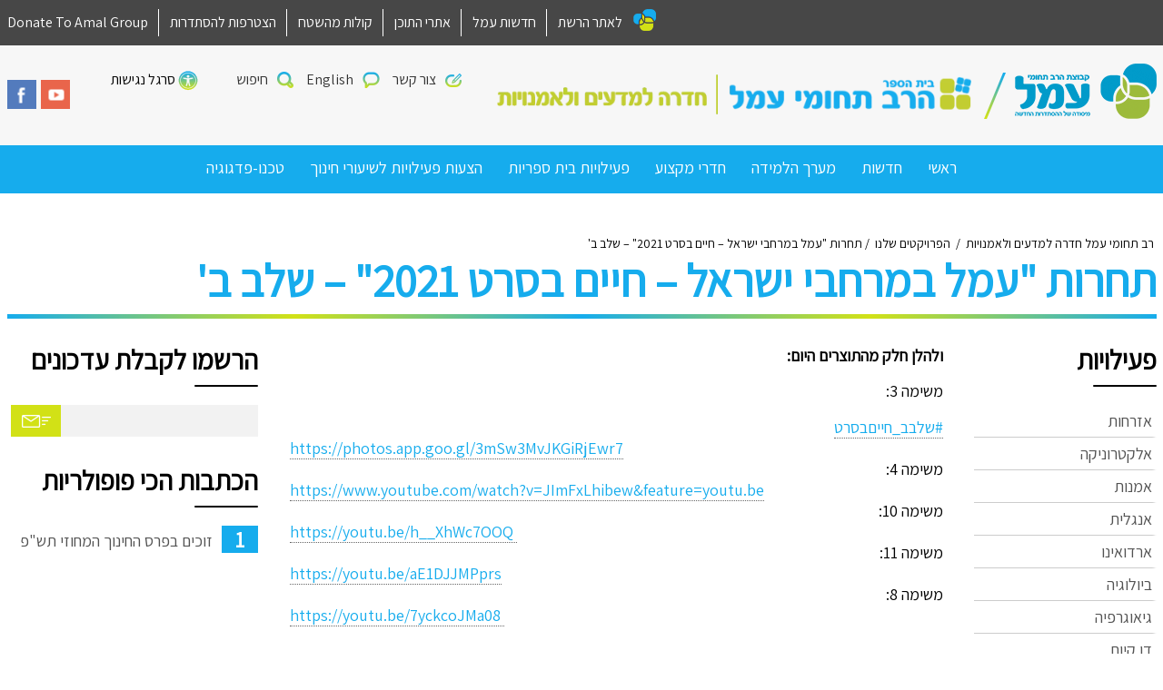

--- FILE ---
content_type: text/html; charset=UTF-8
request_url: https://hd.amalnet.k12.il/%D7%AA%D7%97%D7%A8%D7%95%D7%AA-%D7%A2%D7%9E%D7%9C-%D7%91%D7%9E%D7%A8%D7%97%D7%91%D7%99-%D7%99%D7%A9%D7%A8%D7%90%D7%9C-%D7%97%D7%99%D7%99%D7%9D-%D7%91%D7%A1%D7%A8%D7%98-2021-%D7%A9%D7%9C%D7%91/
body_size: 16027
content:
<!DOCTYPE html>
<html dir="rtl" lang="he-IL" class="no-js">
<head>
	<meta charset="UTF-8" />
	<meta name="viewport" content="width=device-width, initial-scale=1, user-scalable=yes"/>
	<meta http-equiv="X-UA-Compatible" content="IE=Edge;chrome=1" >
	<title>
		תחרות &quot;עמל במרחבי ישראל – חיים בסרט 2021&quot; - שלב ב&#039; - רב תחומי עמל חדרה למדעים ולאמנויות	</title>
	<link rel="shortcut icon" href="https://hd.amalnet.k12.il/wp-content/themes/amal-school-child-dev2/favicon.ico" />
	<link rel="profile" href="http://gmpg.org/xfn/11" />
		<!--[if lt IE 9]><script src="http://html5shiv.googlecode.com/svn/trunk/html5.js"></script><![endif]-->
	<meta name='robots' content='index, follow, max-image-preview:large, max-snippet:-1, max-video-preview:-1' />

<!-- Google Tag Manager for WordPress by gtm4wp.com -->
<script data-cfasync="false" data-pagespeed-no-defer>
	var gtm4wp_datalayer_name = "dataLayer";
	var dataLayer = dataLayer || [];
</script>
<!-- End Google Tag Manager for WordPress by gtm4wp.com -->
	<!-- This site is optimized with the Yoast SEO plugin v26.6 - https://yoast.com/wordpress/plugins/seo/ -->
	<title>תחרות &quot;עמל במרחבי ישראל – חיים בסרט 2021&quot; - שלב ב&#039; - רב תחומי עמל חדרה למדעים ולאמנויות</title>
	<link rel="canonical" href="https://hd.amalnet.k12.il/תחרות-עמל-במרחבי-ישראל-חיים-בסרט-2021-שלב/" />
	<meta property="og:locale" content="he_IL" />
	<meta property="og:type" content="article" />
	<meta property="og:title" content="תחרות &quot;עמל במרחבי ישראל – חיים בסרט 2021&quot; - שלב ב&#039; - רב תחומי עמל חדרה למדעים ולאמנויות" />
	<meta property="og:description" content="ולהלן חלק מהתוצרים היום: משימה 3: #שלבב_חייםבסרט https://photos.app.goo.gl/3mSw3MvJKGiRjEwr7 משימה 4: https://www.youtube.com/watch?v=JImFxLhibew&amp;feature=youtu.be משימה 10: https://youtu.be/h__XhWc7OOQ  משימה 11: https://youtu.be/aE1DJJMPprs  משימה 8: https://youtu.be/7yckcoJMa08     " />
	<meta property="og:url" content="https://hd.amalnet.k12.il/תחרות-עמל-במרחבי-ישראל-חיים-בסרט-2021-שלב/" />
	<meta property="og:site_name" content="רב תחומי עמל חדרה למדעים ולאמנויות" />
	<meta property="article:published_time" content="2021-03-15T12:41:10+00:00" />
	<meta property="article:modified_time" content="2022-04-11T20:49:06+00:00" />
	<meta property="og:image" content="https://hd.amalnet.k12.il/wp-content/uploads/sites/32/2021/03/160458821_3863705650385180_6577517384652435517_o.jpg" />
	<meta property="og:image:width" content="1440" />
	<meta property="og:image:height" content="756" />
	<meta property="og:image:type" content="image/jpeg" />
	<meta name="twitter:card" content="summary_large_image" />
	<meta name="twitter:label1" content="נכתב על יד" />
	<meta name="twitter:data1" content="" />
	<script type="application/ld+json" class="yoast-schema-graph">{"@context":"https://schema.org","@graph":[{"@type":"WebPage","@id":"https://hd.amalnet.k12.il/%d7%aa%d7%97%d7%a8%d7%95%d7%aa-%d7%a2%d7%9e%d7%9c-%d7%91%d7%9e%d7%a8%d7%97%d7%91%d7%99-%d7%99%d7%a9%d7%a8%d7%90%d7%9c-%d7%97%d7%99%d7%99%d7%9d-%d7%91%d7%a1%d7%a8%d7%98-2021-%d7%a9%d7%9c%d7%91/","url":"https://hd.amalnet.k12.il/%d7%aa%d7%97%d7%a8%d7%95%d7%aa-%d7%a2%d7%9e%d7%9c-%d7%91%d7%9e%d7%a8%d7%97%d7%91%d7%99-%d7%99%d7%a9%d7%a8%d7%90%d7%9c-%d7%97%d7%99%d7%99%d7%9d-%d7%91%d7%a1%d7%a8%d7%98-2021-%d7%a9%d7%9c%d7%91/","name":"תחרות \"עמל במרחבי ישראל – חיים בסרט 2021\" - שלב ב' - רב תחומי עמל חדרה למדעים ולאמנויות","isPartOf":{"@id":"https://hd.amalnet.k12.il/#website"},"datePublished":"2021-03-15T12:41:10+00:00","dateModified":"2022-04-11T20:49:06+00:00","author":{"@id":""},"breadcrumb":{"@id":"https://hd.amalnet.k12.il/%d7%aa%d7%97%d7%a8%d7%95%d7%aa-%d7%a2%d7%9e%d7%9c-%d7%91%d7%9e%d7%a8%d7%97%d7%91%d7%99-%d7%99%d7%a9%d7%a8%d7%90%d7%9c-%d7%97%d7%99%d7%99%d7%9d-%d7%91%d7%a1%d7%a8%d7%98-2021-%d7%a9%d7%9c%d7%91/#breadcrumb"},"inLanguage":"he-IL","potentialAction":[{"@type":"ReadAction","target":["https://hd.amalnet.k12.il/%d7%aa%d7%97%d7%a8%d7%95%d7%aa-%d7%a2%d7%9e%d7%9c-%d7%91%d7%9e%d7%a8%d7%97%d7%91%d7%99-%d7%99%d7%a9%d7%a8%d7%90%d7%9c-%d7%97%d7%99%d7%99%d7%9d-%d7%91%d7%a1%d7%a8%d7%98-2021-%d7%a9%d7%9c%d7%91/"]}]},{"@type":"BreadcrumbList","@id":"https://hd.amalnet.k12.il/%d7%aa%d7%97%d7%a8%d7%95%d7%aa-%d7%a2%d7%9e%d7%9c-%d7%91%d7%9e%d7%a8%d7%97%d7%91%d7%99-%d7%99%d7%a9%d7%a8%d7%90%d7%9c-%d7%97%d7%99%d7%99%d7%9d-%d7%91%d7%a1%d7%a8%d7%98-2021-%d7%a9%d7%9c%d7%91/#breadcrumb","itemListElement":[{"@type":"ListItem","position":1,"name":"דף הבית","item":"https://hd.amalnet.k12.il/"},{"@type":"ListItem","position":2,"name":"תחרות &quot;עמל במרחבי ישראל – חיים בסרט 2021&quot; &#8211; שלב ב'"}]},{"@type":"WebSite","@id":"https://hd.amalnet.k12.il/#website","url":"https://hd.amalnet.k12.il/","name":"רב תחומי עמל חדרה למדעים ולאמנויות","description":"חדש - רשת בתי ספר עמל אתרים","potentialAction":[{"@type":"SearchAction","target":{"@type":"EntryPoint","urlTemplate":"https://hd.amalnet.k12.il/?s={search_term_string}"},"query-input":{"@type":"PropertyValueSpecification","valueRequired":true,"valueName":"search_term_string"}}],"inLanguage":"he-IL"},{"@type":"Person","@id":"","url":"https://hd.amalnet.k12.il/author/"}]}</script>
	<!-- / Yoast SEO plugin. -->


<link rel='dns-prefetch' href='//www.google.com' />
<link rel='dns-prefetch' href='//www.googletagmanager.com' />
<link rel='dns-prefetch' href='//s7.addthis.com' />
<link rel='dns-prefetch' href='//maps.googleapis.com' />
<link rel="alternate" title="oEmbed (JSON)" type="application/json+oembed" href="https://hd.amalnet.k12.il/wp-json/oembed/1.0/embed?url=https%3A%2F%2Fhd.amalnet.k12.il%2F%25d7%25aa%25d7%2597%25d7%25a8%25d7%2595%25d7%25aa-%25d7%25a2%25d7%259e%25d7%259c-%25d7%2591%25d7%259e%25d7%25a8%25d7%2597%25d7%2591%25d7%2599-%25d7%2599%25d7%25a9%25d7%25a8%25d7%2590%25d7%259c-%25d7%2597%25d7%2599%25d7%2599%25d7%259d-%25d7%2591%25d7%25a1%25d7%25a8%25d7%2598-2021-%25d7%25a9%25d7%259c%25d7%2591%2F" />
<link rel="alternate" title="oEmbed (XML)" type="text/xml+oembed" href="https://hd.amalnet.k12.il/wp-json/oembed/1.0/embed?url=https%3A%2F%2Fhd.amalnet.k12.il%2F%25d7%25aa%25d7%2597%25d7%25a8%25d7%2595%25d7%25aa-%25d7%25a2%25d7%259e%25d7%259c-%25d7%2591%25d7%259e%25d7%25a8%25d7%2597%25d7%2591%25d7%2599-%25d7%2599%25d7%25a9%25d7%25a8%25d7%2590%25d7%259c-%25d7%2597%25d7%2599%25d7%2599%25d7%259d-%25d7%2591%25d7%25a1%25d7%25a8%25d7%2598-2021-%25d7%25a9%25d7%259c%25d7%2591%2F&#038;format=xml" />
<style id='wp-img-auto-sizes-contain-inline-css' type='text/css'>
img:is([sizes=auto i],[sizes^="auto," i]){contain-intrinsic-size:3000px 1500px}
/*# sourceURL=wp-img-auto-sizes-contain-inline-css */
</style>
<link rel='stylesheet' id='CMA-css-css' href='https://hd.amalnet.k12.il/wp-content/plugins/cm-answers/views/resources/app.css?ver=3.3.8' type='text/css' media='all' />
<style id='wp-block-library-inline-css' type='text/css'>
:root{--wp-block-synced-color:#7a00df;--wp-block-synced-color--rgb:122,0,223;--wp-bound-block-color:var(--wp-block-synced-color);--wp-editor-canvas-background:#ddd;--wp-admin-theme-color:#007cba;--wp-admin-theme-color--rgb:0,124,186;--wp-admin-theme-color-darker-10:#006ba1;--wp-admin-theme-color-darker-10--rgb:0,107,160.5;--wp-admin-theme-color-darker-20:#005a87;--wp-admin-theme-color-darker-20--rgb:0,90,135;--wp-admin-border-width-focus:2px}@media (min-resolution:192dpi){:root{--wp-admin-border-width-focus:1.5px}}.wp-element-button{cursor:pointer}:root .has-very-light-gray-background-color{background-color:#eee}:root .has-very-dark-gray-background-color{background-color:#313131}:root .has-very-light-gray-color{color:#eee}:root .has-very-dark-gray-color{color:#313131}:root .has-vivid-green-cyan-to-vivid-cyan-blue-gradient-background{background:linear-gradient(135deg,#00d084,#0693e3)}:root .has-purple-crush-gradient-background{background:linear-gradient(135deg,#34e2e4,#4721fb 50%,#ab1dfe)}:root .has-hazy-dawn-gradient-background{background:linear-gradient(135deg,#faaca8,#dad0ec)}:root .has-subdued-olive-gradient-background{background:linear-gradient(135deg,#fafae1,#67a671)}:root .has-atomic-cream-gradient-background{background:linear-gradient(135deg,#fdd79a,#004a59)}:root .has-nightshade-gradient-background{background:linear-gradient(135deg,#330968,#31cdcf)}:root .has-midnight-gradient-background{background:linear-gradient(135deg,#020381,#2874fc)}:root{--wp--preset--font-size--normal:16px;--wp--preset--font-size--huge:42px}.has-regular-font-size{font-size:1em}.has-larger-font-size{font-size:2.625em}.has-normal-font-size{font-size:var(--wp--preset--font-size--normal)}.has-huge-font-size{font-size:var(--wp--preset--font-size--huge)}.has-text-align-center{text-align:center}.has-text-align-left{text-align:left}.has-text-align-right{text-align:right}.has-fit-text{white-space:nowrap!important}#end-resizable-editor-section{display:none}.aligncenter{clear:both}.items-justified-left{justify-content:flex-start}.items-justified-center{justify-content:center}.items-justified-right{justify-content:flex-end}.items-justified-space-between{justify-content:space-between}.screen-reader-text{border:0;clip-path:inset(50%);height:1px;margin:-1px;overflow:hidden;padding:0;position:absolute;width:1px;word-wrap:normal!important}.screen-reader-text:focus{background-color:#ddd;clip-path:none;color:#444;display:block;font-size:1em;height:auto;left:5px;line-height:normal;padding:15px 23px 14px;text-decoration:none;top:5px;width:auto;z-index:100000}html :where(.has-border-color){border-style:solid}html :where([style*=border-top-color]){border-top-style:solid}html :where([style*=border-right-color]){border-right-style:solid}html :where([style*=border-bottom-color]){border-bottom-style:solid}html :where([style*=border-left-color]){border-left-style:solid}html :where([style*=border-width]){border-style:solid}html :where([style*=border-top-width]){border-top-style:solid}html :where([style*=border-right-width]){border-right-style:solid}html :where([style*=border-bottom-width]){border-bottom-style:solid}html :where([style*=border-left-width]){border-left-style:solid}html :where(img[class*=wp-image-]){height:auto;max-width:100%}:where(figure){margin:0 0 1em}html :where(.is-position-sticky){--wp-admin--admin-bar--position-offset:var(--wp-admin--admin-bar--height,0px)}@media screen and (max-width:600px){html :where(.is-position-sticky){--wp-admin--admin-bar--position-offset:0px}}

/*# sourceURL=wp-block-library-inline-css */
</style><style id='global-styles-inline-css' type='text/css'>
:root{--wp--preset--aspect-ratio--square: 1;--wp--preset--aspect-ratio--4-3: 4/3;--wp--preset--aspect-ratio--3-4: 3/4;--wp--preset--aspect-ratio--3-2: 3/2;--wp--preset--aspect-ratio--2-3: 2/3;--wp--preset--aspect-ratio--16-9: 16/9;--wp--preset--aspect-ratio--9-16: 9/16;--wp--preset--color--black: #000000;--wp--preset--color--cyan-bluish-gray: #abb8c3;--wp--preset--color--white: #ffffff;--wp--preset--color--pale-pink: #f78da7;--wp--preset--color--vivid-red: #cf2e2e;--wp--preset--color--luminous-vivid-orange: #ff6900;--wp--preset--color--luminous-vivid-amber: #fcb900;--wp--preset--color--light-green-cyan: #7bdcb5;--wp--preset--color--vivid-green-cyan: #00d084;--wp--preset--color--pale-cyan-blue: #8ed1fc;--wp--preset--color--vivid-cyan-blue: #0693e3;--wp--preset--color--vivid-purple: #9b51e0;--wp--preset--gradient--vivid-cyan-blue-to-vivid-purple: linear-gradient(135deg,rgb(6,147,227) 0%,rgb(155,81,224) 100%);--wp--preset--gradient--light-green-cyan-to-vivid-green-cyan: linear-gradient(135deg,rgb(122,220,180) 0%,rgb(0,208,130) 100%);--wp--preset--gradient--luminous-vivid-amber-to-luminous-vivid-orange: linear-gradient(135deg,rgb(252,185,0) 0%,rgb(255,105,0) 100%);--wp--preset--gradient--luminous-vivid-orange-to-vivid-red: linear-gradient(135deg,rgb(255,105,0) 0%,rgb(207,46,46) 100%);--wp--preset--gradient--very-light-gray-to-cyan-bluish-gray: linear-gradient(135deg,rgb(238,238,238) 0%,rgb(169,184,195) 100%);--wp--preset--gradient--cool-to-warm-spectrum: linear-gradient(135deg,rgb(74,234,220) 0%,rgb(151,120,209) 20%,rgb(207,42,186) 40%,rgb(238,44,130) 60%,rgb(251,105,98) 80%,rgb(254,248,76) 100%);--wp--preset--gradient--blush-light-purple: linear-gradient(135deg,rgb(255,206,236) 0%,rgb(152,150,240) 100%);--wp--preset--gradient--blush-bordeaux: linear-gradient(135deg,rgb(254,205,165) 0%,rgb(254,45,45) 50%,rgb(107,0,62) 100%);--wp--preset--gradient--luminous-dusk: linear-gradient(135deg,rgb(255,203,112) 0%,rgb(199,81,192) 50%,rgb(65,88,208) 100%);--wp--preset--gradient--pale-ocean: linear-gradient(135deg,rgb(255,245,203) 0%,rgb(182,227,212) 50%,rgb(51,167,181) 100%);--wp--preset--gradient--electric-grass: linear-gradient(135deg,rgb(202,248,128) 0%,rgb(113,206,126) 100%);--wp--preset--gradient--midnight: linear-gradient(135deg,rgb(2,3,129) 0%,rgb(40,116,252) 100%);--wp--preset--font-size--small: 13px;--wp--preset--font-size--medium: 20px;--wp--preset--font-size--large: 36px;--wp--preset--font-size--x-large: 42px;--wp--preset--spacing--20: 0.44rem;--wp--preset--spacing--30: 0.67rem;--wp--preset--spacing--40: 1rem;--wp--preset--spacing--50: 1.5rem;--wp--preset--spacing--60: 2.25rem;--wp--preset--spacing--70: 3.38rem;--wp--preset--spacing--80: 5.06rem;--wp--preset--shadow--natural: 6px 6px 9px rgba(0, 0, 0, 0.2);--wp--preset--shadow--deep: 12px 12px 50px rgba(0, 0, 0, 0.4);--wp--preset--shadow--sharp: 6px 6px 0px rgba(0, 0, 0, 0.2);--wp--preset--shadow--outlined: 6px 6px 0px -3px rgb(255, 255, 255), 6px 6px rgb(0, 0, 0);--wp--preset--shadow--crisp: 6px 6px 0px rgb(0, 0, 0);}:where(.is-layout-flex){gap: 0.5em;}:where(.is-layout-grid){gap: 0.5em;}body .is-layout-flex{display: flex;}.is-layout-flex{flex-wrap: wrap;align-items: center;}.is-layout-flex > :is(*, div){margin: 0;}body .is-layout-grid{display: grid;}.is-layout-grid > :is(*, div){margin: 0;}:where(.wp-block-columns.is-layout-flex){gap: 2em;}:where(.wp-block-columns.is-layout-grid){gap: 2em;}:where(.wp-block-post-template.is-layout-flex){gap: 1.25em;}:where(.wp-block-post-template.is-layout-grid){gap: 1.25em;}.has-black-color{color: var(--wp--preset--color--black) !important;}.has-cyan-bluish-gray-color{color: var(--wp--preset--color--cyan-bluish-gray) !important;}.has-white-color{color: var(--wp--preset--color--white) !important;}.has-pale-pink-color{color: var(--wp--preset--color--pale-pink) !important;}.has-vivid-red-color{color: var(--wp--preset--color--vivid-red) !important;}.has-luminous-vivid-orange-color{color: var(--wp--preset--color--luminous-vivid-orange) !important;}.has-luminous-vivid-amber-color{color: var(--wp--preset--color--luminous-vivid-amber) !important;}.has-light-green-cyan-color{color: var(--wp--preset--color--light-green-cyan) !important;}.has-vivid-green-cyan-color{color: var(--wp--preset--color--vivid-green-cyan) !important;}.has-pale-cyan-blue-color{color: var(--wp--preset--color--pale-cyan-blue) !important;}.has-vivid-cyan-blue-color{color: var(--wp--preset--color--vivid-cyan-blue) !important;}.has-vivid-purple-color{color: var(--wp--preset--color--vivid-purple) !important;}.has-black-background-color{background-color: var(--wp--preset--color--black) !important;}.has-cyan-bluish-gray-background-color{background-color: var(--wp--preset--color--cyan-bluish-gray) !important;}.has-white-background-color{background-color: var(--wp--preset--color--white) !important;}.has-pale-pink-background-color{background-color: var(--wp--preset--color--pale-pink) !important;}.has-vivid-red-background-color{background-color: var(--wp--preset--color--vivid-red) !important;}.has-luminous-vivid-orange-background-color{background-color: var(--wp--preset--color--luminous-vivid-orange) !important;}.has-luminous-vivid-amber-background-color{background-color: var(--wp--preset--color--luminous-vivid-amber) !important;}.has-light-green-cyan-background-color{background-color: var(--wp--preset--color--light-green-cyan) !important;}.has-vivid-green-cyan-background-color{background-color: var(--wp--preset--color--vivid-green-cyan) !important;}.has-pale-cyan-blue-background-color{background-color: var(--wp--preset--color--pale-cyan-blue) !important;}.has-vivid-cyan-blue-background-color{background-color: var(--wp--preset--color--vivid-cyan-blue) !important;}.has-vivid-purple-background-color{background-color: var(--wp--preset--color--vivid-purple) !important;}.has-black-border-color{border-color: var(--wp--preset--color--black) !important;}.has-cyan-bluish-gray-border-color{border-color: var(--wp--preset--color--cyan-bluish-gray) !important;}.has-white-border-color{border-color: var(--wp--preset--color--white) !important;}.has-pale-pink-border-color{border-color: var(--wp--preset--color--pale-pink) !important;}.has-vivid-red-border-color{border-color: var(--wp--preset--color--vivid-red) !important;}.has-luminous-vivid-orange-border-color{border-color: var(--wp--preset--color--luminous-vivid-orange) !important;}.has-luminous-vivid-amber-border-color{border-color: var(--wp--preset--color--luminous-vivid-amber) !important;}.has-light-green-cyan-border-color{border-color: var(--wp--preset--color--light-green-cyan) !important;}.has-vivid-green-cyan-border-color{border-color: var(--wp--preset--color--vivid-green-cyan) !important;}.has-pale-cyan-blue-border-color{border-color: var(--wp--preset--color--pale-cyan-blue) !important;}.has-vivid-cyan-blue-border-color{border-color: var(--wp--preset--color--vivid-cyan-blue) !important;}.has-vivid-purple-border-color{border-color: var(--wp--preset--color--vivid-purple) !important;}.has-vivid-cyan-blue-to-vivid-purple-gradient-background{background: var(--wp--preset--gradient--vivid-cyan-blue-to-vivid-purple) !important;}.has-light-green-cyan-to-vivid-green-cyan-gradient-background{background: var(--wp--preset--gradient--light-green-cyan-to-vivid-green-cyan) !important;}.has-luminous-vivid-amber-to-luminous-vivid-orange-gradient-background{background: var(--wp--preset--gradient--luminous-vivid-amber-to-luminous-vivid-orange) !important;}.has-luminous-vivid-orange-to-vivid-red-gradient-background{background: var(--wp--preset--gradient--luminous-vivid-orange-to-vivid-red) !important;}.has-very-light-gray-to-cyan-bluish-gray-gradient-background{background: var(--wp--preset--gradient--very-light-gray-to-cyan-bluish-gray) !important;}.has-cool-to-warm-spectrum-gradient-background{background: var(--wp--preset--gradient--cool-to-warm-spectrum) !important;}.has-blush-light-purple-gradient-background{background: var(--wp--preset--gradient--blush-light-purple) !important;}.has-blush-bordeaux-gradient-background{background: var(--wp--preset--gradient--blush-bordeaux) !important;}.has-luminous-dusk-gradient-background{background: var(--wp--preset--gradient--luminous-dusk) !important;}.has-pale-ocean-gradient-background{background: var(--wp--preset--gradient--pale-ocean) !important;}.has-electric-grass-gradient-background{background: var(--wp--preset--gradient--electric-grass) !important;}.has-midnight-gradient-background{background: var(--wp--preset--gradient--midnight) !important;}.has-small-font-size{font-size: var(--wp--preset--font-size--small) !important;}.has-medium-font-size{font-size: var(--wp--preset--font-size--medium) !important;}.has-large-font-size{font-size: var(--wp--preset--font-size--large) !important;}.has-x-large-font-size{font-size: var(--wp--preset--font-size--x-large) !important;}
/*# sourceURL=global-styles-inline-css */
</style>

<style id='classic-theme-styles-inline-css' type='text/css'>
/*! This file is auto-generated */
.wp-block-button__link{color:#fff;background-color:#32373c;border-radius:9999px;box-shadow:none;text-decoration:none;padding:calc(.667em + 2px) calc(1.333em + 2px);font-size:1.125em}.wp-block-file__button{background:#32373c;color:#fff;text-decoration:none}
/*# sourceURL=/wp-includes/css/classic-themes.min.css */
</style>
<link rel='stylesheet' id='survey-maker-min-css' href='https://hd.amalnet.k12.il/wp-content/plugins/survey-maker/public/css/survey-maker-public-min.css?ver=5.2.0.2' type='text/css' media='all' />
<link rel='stylesheet' id='child-style-css' href='https://hd.amalnet.k12.il/wp-content/themes/amal-school-child-dev2/scss/style.css?ver=1.0' type='text/css' media='all' />

<!-- Google tag (gtag.js) snippet added by Site Kit -->
<!-- Google Analytics snippet added by Site Kit -->
<script type="text/javascript" src="https://www.googletagmanager.com/gtag/js?id=GT-NB37BR6R" id="google_gtagjs-js" async></script>
<script type="text/javascript" id="google_gtagjs-js-after">
/* <![CDATA[ */
window.dataLayer = window.dataLayer || [];function gtag(){dataLayer.push(arguments);}
gtag("set","linker",{"domains":["hd.amalnet.k12.il"]});
gtag("js", new Date());
gtag("set", "developer_id.dZTNiMT", true);
gtag("config", "GT-NB37BR6R");
//# sourceURL=google_gtagjs-js-after
/* ]]> */
</script>
<script type="text/javascript" src="https://maps.googleapis.com/maps/api/js?v=3.exp&amp;language=he&amp;key=AIzaSyDMVORkDIKQwwvtFgS7xJCEG5xtLqdhyBo&amp;callback=initMap&amp;ver=ea108928f9ed2ce06ef52471c7ece16e" id="google-map-js"></script>
<script type="text/javascript" src="https://hd.amalnet.k12.il/wp-includes/js/jquery/jquery.min.js?ver=3.7.1" id="jquery-core-js"></script>
<script type="text/javascript" src="https://hd.amalnet.k12.il/wp-includes/js/jquery/jquery-migrate.min.js?ver=3.4.1" id="jquery-migrate-js"></script>
<link rel="https://api.w.org/" href="https://hd.amalnet.k12.il/wp-json/" /><link rel="alternate" title="JSON" type="application/json" href="https://hd.amalnet.k12.il/wp-json/wp/v2/posts/17375" /><link rel='shortlink' href='https://hd.amalnet.k12.il/?p=17375' />
<style type="text/css">
.feedzy-rss-link-icon:after {
	content: url("https://hd.amalnet.k12.il/wp-content/plugins/feedzy-rss-feeds/img/external-link.png");
	margin-left: 3px;
}
</style>
		<meta name="generator" content="Site Kit by Google 1.168.0" /><script>
	function expand(param) {
		param.style.display = (param.style.display == "none") ? "block" : "none";
	}
	function read_toggle(id, more, less) {
		el = document.getElementById("readlink" + id);
		el.innerHTML = (el.innerHTML == more) ? less : more;
		expand(document.getElementById("read" + id));
	}
	</script>
<!-- Google Tag Manager for WordPress by gtm4wp.com -->
<!-- GTM Container placement set to footer -->
<script data-cfasync="false" data-pagespeed-no-defer type="text/javascript">
</script>
<!-- End Google Tag Manager for WordPress by gtm4wp.com --><style type="text/css">

*[id^='readlink'] {
 font-weight: ;
 color: ;
 background: ;
 padding: ;
 border-bottom:  solid ;
 -webkit-box-shadow: none !important;
 box-shadow: none !important;
 -webkit-transition: none !important;
}

*[id^='readlink']:hover {
 font-weight: ;
 color: ;
 padding: ;
 border-bottom:  solid ;
}

*[id^='readlink']:focus {
 outline: none;
 color: ;
}

</style>
</head>
<body class="rtl wp-singular post-template-default single single-post postid-17375 single-format-standard wp-theme-amal-school-dev2 wp-child-theme-amal-school-child-dev2">

<div class="right-menu pushy pushy-right">
	<div class="pushy-content">
		<div class="search-container">
			<form class="search-form" action="https://hd.amalnet.k12.il" method="get">
				<input type="text" class="search-text" name="s" value="">
				<input type="submit" class="search-submit" value="חפשו באתר">
			</form>
		</div>
		<ul id="menu-%d7%a8%d7%90%d7%a9%d7%99" class="mobile-menu"><li id="menu-item-136" class="menu-item menu-item-type-post_type menu-item-object-page menu-item-home menu-item-has-children menu-item-136"><a href="https://hd.amalnet.k12.il/">ראשי</a>
<ul class="sub-menu">
	<li id="menu-item-140" class="menu-item menu-item-type-post_type menu-item-object-page menu-item-140"><a href="https://hd.amalnet.k12.il/%d7%a2%d7%9c-%d7%91%d7%99%d7%aa-%d7%94%d7%a1%d7%a4%d7%a8/">על בית הספר</a></li>
	<li id="menu-item-15450" class="menu-item menu-item-type-post_type menu-item-object-page menu-item-15450"><a href="https://hd.amalnet.k12.il/%d7%a2%d7%9c-%d7%91%d7%99%d7%aa-%d7%94%d7%a1%d7%a4%d7%a8/%d7%a6%d7%95%d7%95%d7%aa-%d7%94%d7%9e%d7%95%d7%a8%d7%99%d7%9d/">צוות המורים</a></li>
	<li id="menu-item-141" class="menu-item menu-item-type-post_type menu-item-object-page menu-item-141"><a href="https://hd.amalnet.k12.il/class/">שכבות</a></li>
	<li id="menu-item-21738" class="menu-item menu-item-type-post_type menu-item-object-page menu-item-21738"><a href="https://hd.amalnet.k12.il/%d7%9e%d7%a4%d7%aa-%d7%9b%d7%99%d7%aa%d7%95%d7%aa/">מפת כיתות</a></li>
	<li id="menu-item-15468" class="menu-item menu-item-type-post_type menu-item-object-page menu-item-15468"><a href="https://hd.amalnet.k12.il/%d7%9e%d7%95%d7%a2%d7%93%d7%99-%d7%91%d7%92%d7%a8%d7%95%d7%99%d7%95%d7%aa/">מועדי בגרויות</a></li>
	<li id="menu-item-15451" class="menu-item menu-item-type-post_type menu-item-object-page menu-item-15451"><a href="https://hd.amalnet.k12.il/%d7%9c%d7%95%d7%97-%d7%a6%d7%99%d7%9c%d7%a6%d7%95%d7%9c%d7%99%d7%9d/">לוח צילצולים</a></li>
	<li id="menu-item-21664" class="menu-item menu-item-type-post_type menu-item-object-page menu-item-21664"><a href="https://hd.amalnet.k12.il/%d7%95%d7%a2%d7%93-%d7%94%d7%95%d7%a8%d7%99%d7%9d/">הנהגת הורים</a></li>
</ul>
</li>
<li id="menu-item-137" class="menu-item menu-item-type-post_type menu-item-object-page menu-item-has-children menu-item-137"><a href="https://hd.amalnet.k12.il/%d7%97%d7%93%d7%a9%d7%95%d7%aa-%d7%95%d7%a2%d7%93%d7%9b%d7%95%d7%a0%d7%99%d7%9d/">חדשות</a>
<ul class="sub-menu">
	<li id="menu-item-15464" class="menu-item menu-item-type-custom menu-item-object-custom menu-item-15464"><a href="http://hadera.iscool.co.il/Default.aspx">מערכת שעות תיכון</a></li>
	<li id="menu-item-15465" class="menu-item menu-item-type-custom menu-item-object-custom menu-item-15465"><a href="http://haderahb.iscool.co.il/Default.aspx">מערכת שעות חטיבה</a></li>
	<li id="menu-item-138" class="menu-item menu-item-type-post_type menu-item-object-page menu-item-138"><a href="https://hd.amalnet.k12.il/events/">לוח אירועים</a></li>
</ul>
</li>
<li id="menu-item-15462" class="menu-item menu-item-type-post_type menu-item-object-page menu-item-has-children menu-item-15462"><a href="https://hd.amalnet.k12.il/%d7%9e%d7%a2%d7%a8%d7%9a-%d7%94%d7%9c%d7%9e%d7%99%d7%93%d7%94-%d7%94%d7%9b%d7%9c%d7%9c%d7%99-%d7%91%d7%91%d7%99%d7%aa-%d7%94%d7%a1%d7%a4%d7%a8/">מערך הלמידה</a>
<ul class="sub-menu">
	<li id="menu-item-15463" class="menu-item menu-item-type-post_type menu-item-object-page menu-item-15463"><a href="https://hd.amalnet.k12.il/%d7%9e%d7%92%d7%9e%d7%95%d7%aa-%d7%97%d7%93%d7%a9/">דף מגמות בתיכון ומסלולים בחטיבה</a></li>
</ul>
</li>
<li id="menu-item-21742" class="menu-item menu-item-type-post_type menu-item-object-page menu-item-21742"><a href="https://hd.amalnet.k12.il/%d7%97%d7%93%d7%a8%d7%99-%d7%9e%d7%a7%d7%a6%d7%95%d7%a2-2/">חדרי מקצוע</a></li>
<li id="menu-item-15425" class="menu-item menu-item-type-taxonomy menu-item-object-category current-post-ancestor current-menu-parent current-post-parent menu-item-has-children menu-item-15425"><a href="https://hd.amalnet.k12.il/category/%d7%9b%d7%9c%d7%9c%d7%99/">פעילויות בית ספריות</a>
<ul class="sub-menu">
	<li id="menu-item-987" class="menu-item menu-item-type-custom menu-item-object-custom menu-item-987"><a href="https://hd.amalnet.k12.il/category/%d7%9b%d7%9c%d7%9c%d7%99/">פעילויות</a></li>
	<li id="menu-item-281" class="menu-item menu-item-type-post_type menu-item-object-page menu-item-281"><a href="https://hd.amalnet.k12.il/%d7%92%d7%9c%d7%a8%d7%99%d7%99%d7%aa-%d7%91%d7%99%d7%aa-%d7%a1%d7%a4%d7%a8/">גלריות</a></li>
	<li id="menu-item-15488" class="menu-item menu-item-type-taxonomy menu-item-object-category current-post-ancestor current-menu-parent current-post-parent menu-item-15488"><a href="https://hd.amalnet.k12.il/category/%d7%a2%d7%9e%d7%98/">עתודה מדעית טכנולוגית</a></li>
	<li id="menu-item-956" class="menu-item menu-item-type-custom menu-item-object-custom menu-item-956"><a href="https://hd.amalnet.k12.il/category/%d7%97%d7%99%d7%a0%d7%95%d7%9a-%d7%97%d7%91%d7%a8%d7%aa%d7%99/">חינוך חברתי</a></li>
	<li id="menu-item-15496" class="menu-item menu-item-type-taxonomy menu-item-object-category menu-item-15496"><a href="https://hd.amalnet.k12.il/category/%d7%95%d7%aa%d7%99%d7%a7%d7%99%d7%9d/">כיתת ותיקים</a></li>
	<li id="menu-item-15508" class="menu-item menu-item-type-taxonomy menu-item-object-category menu-item-15508"><a href="https://hd.amalnet.k12.il/category/%d7%a9%d7%95%d7%97%d7%a8%d7%99%d7%9d/">מסלול שוחרים</a></li>
</ul>
</li>
<li id="menu-item-21310" class="menu-item menu-item-type-custom menu-item-object-custom menu-item-21310"><a href="https://padlet.com/at5170/w2rvqko5ar1nb190">הצעות פעילויות לשיעורי חינוך</a></li>
<li id="menu-item-23553" class="menu-item menu-item-type-post_type menu-item-object-page menu-item-23553"><a href="https://hd.amalnet.k12.il/%d7%98%d7%9b%d7%a0%d7%95-%d7%a4%d7%93%d7%92%d7%95%d7%92%d7%99%d7%94-2/">טכנו-פדגוגיה</a></li>
</ul>		<ul>
							<li>
					<i class="contact-top-icon"></i>
					<a href="https://hd.amalnet.k12.il/%d7%a6%d7%95%d7%a8-%d7%a7%d7%a9%d7%a8/">צור קשר</a>
				</li>
										<li>
					<i class="lang-top-icon"></i>
                    <a  target="_blank"  href="https://global.amalnet.k12.il/">English   </a>
				</li>
					</ul>
		<div class="social-container">
							<a href="https://www.youtube.com/playlist?list=PLcVbSmGh8rTLZmf7HLjFN6SrgNZoNIbrC" target="_blank" ><i class="yt-icon"></i></a>
										<a href="https://www.facebook.com/ravtchumi.hadera" target="_blank"><i class="fb-icon"></i></a>
					</div>
		<ul>
			<li>
				<i class="reshet-icon"></i>
				<a target="_blank" href="http://www.amalnet.k12.il/">לאתר הרשת</a>
			</li>
																	<li>
						<a href="https://www.amalnet.k12.il/%D7%90%D7%A8%D7%9B%D7%99%D7%95%D7%9F-%D7%97%D7%93%D7%A9%D7%95%D7%AA/" target="_blank">
							חדשות עמל						</a>
					</li>
														<li>
						<a href="https://www.amalnet.k12.il/content-sites/" target="_blank">
							אתרי התוכן						</a>
					</li>
														<li>
						<a href="https://amalnet.org/kolot/" target="_blank">
							קולות מהשטח						</a>
					</li>
														<li>
						<a href="https://signup.histadrut.org.il/?mgs=5000500" target="_blank">
							הצטרפות להסתדרות 						</a>
					</li>
														<li>
						<a href="https://global.amalnet.k12.il/" target="_blank">
							Donate To Amal Group						</a>
					</li>
							<!--            הסרת כפתור ניהול 04/09-->
<!--			<li><a href="--><!--/wp-admin">ניהול</a></li>-->
		</ul>
		<a class="amal-logo" target="_blank" href="http://www.amalnet.k12.il/" title="חדש &#8211; רשת בתי ספר עמל אתרים">
			<img src="https://hd.amalnet.k12.il/wp-content/themes/amal-school-child-dev2/scss/images/amal-logo-OLD.png" alt="רב תחומי עמל חדרה למדעים ולאמנויות" title="חדש &#8211; רשת בתי ספר עמל אתרים" />
		</a>
	</div>
</div>

<!-- Site Overlay -->
<div class="site-overlay"></div>
<div id="wrapper" class="hfeed">
	<div class="mobile-menu-header">
	<button class="menu-btn mobile-btn"></button>
	<div id="logo-mobile">
		<a href="https://hd.amalnet.k12.il">
			<img src="https://hd.amalnet.k12.il/wp-content/uploads/sites/32/2017/04/חדרה.png" alt="רב תחומי עמל חדרה למדעים ולאמנויות" title="חדש &#8211; רשת בתי ספר עמל אתרים" />
		</a>
	</div>
</div>
	<div id="inner-wrapper">
	<header id="header">
		<div class="top-menu">
    <div class="container">
        <div class="row">
            <div class="col-menu">
                                <ul>
                    <li>
                        <i class="reshet-icon"></i>
                        <a target="_blank" href="http://www.amalnet.k12.il/">לאתר הרשת</a>
                    </li>
                                                                                                    <li>
                                <a href="https://www.amalnet.k12.il/%D7%90%D7%A8%D7%9B%D7%99%D7%95%D7%9F-%D7%97%D7%93%D7%A9%D7%95%D7%AA/" target="_blank">
                                    חדשות עמל                                </a>
                            </li>
                                                                                <li>
                                <a href="https://www.amalnet.k12.il/content-sites/" target="_blank">
                                    אתרי התוכן                                </a>
                            </li>
                                                                                <li>
                                <a href="https://amalnet.org/kolot/" target="_blank">
                                    קולות מהשטח                                </a>
                            </li>
                                                                                <li>
                                <a href="https://signup.histadrut.org.il/?mgs=5000500" target="_blank">
                                    הצטרפות להסתדרות                                 </a>
                            </li>
                                                                                <li>
                                <a href="https://global.amalnet.k12.il/" target="_blank">
                                    Donate To Amal Group                                </a>
                            </li>
                                                                <!--            הסרת כפתור ניהול 04/09-->
                    <!--                    <li><a href="--><!--/wp-admin">ניהול</a></li>-->
                </ul>
            </div>
        </div>
    </div>
</div>

<div class="logo-row">
    <div class="container">
        <div class="row">
            <div class="col-7">
                <div class="logo-wrapper">
                    <div class="logo logo-container">
                        <a target="_blank" href="http://www.amalnet.k12.il/" title="חדש &#8211; רשת בתי ספר עמל אתרים">
                            <img src="https://hd.amalnet.k12.il/wp-content/themes/amal-school-child-dev2/scss/images/amal-logo.png" alt="רב תחומי עמל חדרה למדעים ולאמנויות" title="חדש &#8211; רשת בתי ספר עמל אתרים" />
                        </a>
                    </div>
                    <div class="school-logo logo-container">
                        <a href="https://hd.amalnet.k12.il">
                            <img src="https://hd.amalnet.k12.il/wp-content/uploads/sites/32/2017/04/חדרה.png" alt="רב תחומי עמל חדרה למדעים ולאמנויות" title="חדש &#8211; רשת בתי ספר עמל אתרים" />
                        </a>
                    </div>
                </div>
            </div>
            <div class="col-5">
                <div class="col-menu">
                    <div class="social-container">
                                                    <a href="https://www.youtube.com/playlist?list=PLcVbSmGh8rTLZmf7HLjFN6SrgNZoNIbrC" target="_blank" ><i class="yt-icon"></i></a>
                                                                            <a href="https://www.facebook.com/ravtchumi.hadera" target="_blank"><i class="fb-icon"></i></a>
                                            </div>
                    <ul>
                                                <li>
                            <i class="contact-top-icon"></i>
                            <a href="https://hd.amalnet.k12.il/%d7%a6%d7%95%d7%a8-%d7%a7%d7%a9%d7%a8/">צור קשר</a>
                        </li>
                                                                            <li>
                                <i class="lang-top-icon"></i>
                                <a target="_blank" href="https://global.amalnet.k12.il/">English   </a>
                            </li>
                                                <li class="search-container">
                            <i class="search-top-icon"></i>
                            <a href="#">חיפוש</a>
                            <form class="hidden-search-form" action="https://hd.amalnet.k12.il" method="get">
                                <input type="text" class="search-text" name="s" value="">
                                <input type="submit" class="search-submit" value="חפשו באתר">
                            </form>
                        </li>
                        <li id="access-plug"></li>
                    </ul>
                </div>
            </div>
        </div>
    </div>
</div>
<div class="main-nav">
    <div class="container">
        <nav>
            <ul id="menu-%d7%a8%d7%90%d7%a9%d7%99-1" class="desktop-menu"><li class="menu-item menu-item-type-post_type menu-item-object-page menu-item-home menu-item-has-children menu-item-136"><a href="https://hd.amalnet.k12.il/">ראשי</a>
<ul class="sub-menu">
	<li class="menu-item menu-item-type-post_type menu-item-object-page menu-item-140"><a href="https://hd.amalnet.k12.il/%d7%a2%d7%9c-%d7%91%d7%99%d7%aa-%d7%94%d7%a1%d7%a4%d7%a8/">על בית הספר</a></li>
	<li class="menu-item menu-item-type-post_type menu-item-object-page menu-item-15450"><a href="https://hd.amalnet.k12.il/%d7%a2%d7%9c-%d7%91%d7%99%d7%aa-%d7%94%d7%a1%d7%a4%d7%a8/%d7%a6%d7%95%d7%95%d7%aa-%d7%94%d7%9e%d7%95%d7%a8%d7%99%d7%9d/">צוות המורים</a></li>
	<li class="menu-item menu-item-type-post_type menu-item-object-page menu-item-141"><a href="https://hd.amalnet.k12.il/class/">שכבות</a></li>
	<li class="menu-item menu-item-type-post_type menu-item-object-page menu-item-21738"><a href="https://hd.amalnet.k12.il/%d7%9e%d7%a4%d7%aa-%d7%9b%d7%99%d7%aa%d7%95%d7%aa/">מפת כיתות</a></li>
	<li class="menu-item menu-item-type-post_type menu-item-object-page menu-item-15468"><a href="https://hd.amalnet.k12.il/%d7%9e%d7%95%d7%a2%d7%93%d7%99-%d7%91%d7%92%d7%a8%d7%95%d7%99%d7%95%d7%aa/">מועדי בגרויות</a></li>
	<li class="menu-item menu-item-type-post_type menu-item-object-page menu-item-15451"><a href="https://hd.amalnet.k12.il/%d7%9c%d7%95%d7%97-%d7%a6%d7%99%d7%9c%d7%a6%d7%95%d7%9c%d7%99%d7%9d/">לוח צילצולים</a></li>
	<li class="menu-item menu-item-type-post_type menu-item-object-page menu-item-21664"><a href="https://hd.amalnet.k12.il/%d7%95%d7%a2%d7%93-%d7%94%d7%95%d7%a8%d7%99%d7%9d/">הנהגת הורים</a></li>
</ul>
</li>
<li class="menu-item menu-item-type-post_type menu-item-object-page menu-item-has-children menu-item-137"><a href="https://hd.amalnet.k12.il/%d7%97%d7%93%d7%a9%d7%95%d7%aa-%d7%95%d7%a2%d7%93%d7%9b%d7%95%d7%a0%d7%99%d7%9d/">חדשות</a>
<ul class="sub-menu">
	<li class="menu-item menu-item-type-custom menu-item-object-custom menu-item-15464"><a href="http://hadera.iscool.co.il/Default.aspx">מערכת שעות תיכון</a></li>
	<li class="menu-item menu-item-type-custom menu-item-object-custom menu-item-15465"><a href="http://haderahb.iscool.co.il/Default.aspx">מערכת שעות חטיבה</a></li>
	<li class="menu-item menu-item-type-post_type menu-item-object-page menu-item-138"><a href="https://hd.amalnet.k12.il/events/">לוח אירועים</a></li>
</ul>
</li>
<li class="menu-item menu-item-type-post_type menu-item-object-page menu-item-has-children menu-item-15462"><a href="https://hd.amalnet.k12.il/%d7%9e%d7%a2%d7%a8%d7%9a-%d7%94%d7%9c%d7%9e%d7%99%d7%93%d7%94-%d7%94%d7%9b%d7%9c%d7%9c%d7%99-%d7%91%d7%91%d7%99%d7%aa-%d7%94%d7%a1%d7%a4%d7%a8/">מערך הלמידה</a>
<ul class="sub-menu">
	<li class="menu-item menu-item-type-post_type menu-item-object-page menu-item-15463"><a href="https://hd.amalnet.k12.il/%d7%9e%d7%92%d7%9e%d7%95%d7%aa-%d7%97%d7%93%d7%a9/">דף מגמות בתיכון ומסלולים בחטיבה</a></li>
</ul>
</li>
<li class="menu-item menu-item-type-post_type menu-item-object-page menu-item-21742"><a href="https://hd.amalnet.k12.il/%d7%97%d7%93%d7%a8%d7%99-%d7%9e%d7%a7%d7%a6%d7%95%d7%a2-2/">חדרי מקצוע</a></li>
<li class="menu-item menu-item-type-taxonomy menu-item-object-category current-post-ancestor current-menu-parent current-post-parent menu-item-has-children menu-item-15425"><a href="https://hd.amalnet.k12.il/category/%d7%9b%d7%9c%d7%9c%d7%99/">פעילויות בית ספריות</a>
<ul class="sub-menu">
	<li class="menu-item menu-item-type-custom menu-item-object-custom menu-item-987"><a href="https://hd.amalnet.k12.il/category/%d7%9b%d7%9c%d7%9c%d7%99/">פעילויות</a></li>
	<li class="menu-item menu-item-type-post_type menu-item-object-page menu-item-281"><a href="https://hd.amalnet.k12.il/%d7%92%d7%9c%d7%a8%d7%99%d7%99%d7%aa-%d7%91%d7%99%d7%aa-%d7%a1%d7%a4%d7%a8/">גלריות</a></li>
	<li class="menu-item menu-item-type-taxonomy menu-item-object-category current-post-ancestor current-menu-parent current-post-parent menu-item-15488"><a href="https://hd.amalnet.k12.il/category/%d7%a2%d7%9e%d7%98/">עתודה מדעית טכנולוגית</a></li>
	<li class="menu-item menu-item-type-custom menu-item-object-custom menu-item-956"><a href="https://hd.amalnet.k12.il/category/%d7%97%d7%99%d7%a0%d7%95%d7%9a-%d7%97%d7%91%d7%a8%d7%aa%d7%99/">חינוך חברתי</a></li>
	<li class="menu-item menu-item-type-taxonomy menu-item-object-category menu-item-15496"><a href="https://hd.amalnet.k12.il/category/%d7%95%d7%aa%d7%99%d7%a7%d7%99%d7%9d/">כיתת ותיקים</a></li>
	<li class="menu-item menu-item-type-taxonomy menu-item-object-category menu-item-15508"><a href="https://hd.amalnet.k12.il/category/%d7%a9%d7%95%d7%97%d7%a8%d7%99%d7%9d/">מסלול שוחרים</a></li>
</ul>
</li>
<li class="menu-item menu-item-type-custom menu-item-object-custom menu-item-21310"><a href="https://padlet.com/at5170/w2rvqko5ar1nb190">הצעות פעילויות לשיעורי חינוך</a></li>
<li class="menu-item menu-item-type-post_type menu-item-object-page menu-item-23553"><a href="https://hd.amalnet.k12.il/%d7%98%d7%9b%d7%a0%d7%95-%d7%a4%d7%93%d7%92%d7%95%d7%92%d7%99%d7%94-2/">טכנו-פדגוגיה</a></li>
</ul>        </nav>
    </div>
</div>
	</header>
<main id="container" role="main">
	<article id="post-17375" class="post-17375 post type-post status-publish format-standard hentry category-10 category-13 category-1 category-40 tag-81 tag-136 tag-41">
		<div class="title-section">
    <div class="container">
        <div class="title-section">
            <div class="breadcrumbs" typeof="BreadcrumbList" vocab="https://schema.org/">
                <span property="itemListElement" typeof="ListItem"><a property="item" typeof="WebPage" title="Go to רב תחומי עמל חדרה למדעים ולאמנויות." href="https://hd.amalnet.k12.il" class="home"><span property="name">רב תחומי עמל חדרה למדעים ולאמנויות</span></a><meta property="position" content="1"></span>/<span property="itemListElement" typeof="ListItem"><a property="item" typeof="WebPage" title="Go to the הפרויקטים שלנו category archives." href="https://hd.amalnet.k12.il/category/%d7%9c%d7%9e%d7%99%d7%93%d7%aa-%d7%a4%d7%a8%d7%95%d7%99%d7%99%d7%a7%d7%98%d7%99%d7%9d/" class="taxonomy category"><span property="name">הפרויקטים שלנו</span></a><meta property="position" content="2"></span>/<span property="itemListElement" typeof="ListItem"><span property="name">תחרות &quot;עמל במרחבי ישראל – חיים בסרט 2021&quot; &#8211; שלב ב'</span><meta property="position" content="3"></span>            </div>
            <header>
                <h1>
                                            תחרות &quot;עמל במרחבי ישראל – חיים בסרט 2021&quot; &#8211; שלב ב'                                    </h1>
            </header>
        </div>
        <div class="social-share-col">
            <div class="addthis">
                    <div class="hide-mobile addthis_toolbox addthis_20x20_style">
        <a class="addthis_button_compact"></a>
        <a class="addthis_button_twitter"></a>
        <a class="addthis_button_linkedin"></a>
        <a class="addthis_button_facebook"></a>
    </div>
    <div class="hide-desktop addthis_toolbox addthis_32x32_style">
        <a class="addthis_button_compact"></a>
        <a class="addthis_button_twitter"></a>
        <a class="addthis_button_facebook"></a>
        <a class="addthis_button_whatsapp"></a>
    </div>
                </div>
        </div>
    </div>
</div>
		<div class="container blog-container">
			<div class="blog-main-container">
				<div class="defualt-content">
    <div class="container">
        <div class="entry-content">
                        <p><strong>ולהלן חלק מהתוצרים היום:</strong></p>
<p>משימה 3:</p>
<div dir="auto"><a class="oajrlxb2 g5ia77u1 qu0x051f esr5mh6w e9989ue4 r7d6kgcz rq0escxv nhd2j8a9 nc684nl6 p7hjln8o kvgmc6g5 cxmmr5t8 oygrvhab hcukyx3x jb3vyjys rz4wbd8a qt6c0cv9 a8nywdso i1ao9s8h esuyzwwr f1sip0of lzcic4wl q66pz984 gpro0wi8 b1v8xokw" role="link" href="https://www.facebook.com/hashtag/%D7%A9%D7%9C%D7%91%D7%91_%D7%97%D7%99%D7%99%D7%9D%D7%91%D7%A1%D7%A8%D7%98?__eep__=6&amp;__cft__[0]=AZVjD1sxK6glxXT3zxRa-1BZAsXqQWPgl2ECV5kvJ2N09-XZLA2Ke4YiWHfnztdk1qyRx9MYv-z-be4QDlhvQsrmBiIzjlHpZR1Cuf219PPsbs_GHCg6yEuqeIQDLvOult50RCNzhAbj0h6UfyazQ6lF&amp;__tn__=*NK-R">#שלבב_חייםבסרט</a></div>
<div dir="auto"><a class="oajrlxb2 g5ia77u1 qu0x051f esr5mh6w e9989ue4 r7d6kgcz rq0escxv nhd2j8a9 nc684nl6 p7hjln8o kvgmc6g5 cxmmr5t8 oygrvhab hcukyx3x jb3vyjys rz4wbd8a qt6c0cv9 a8nywdso i1ao9s8h esuyzwwr f1sip0of lzcic4wl py34i1dx gpro0wi8" role="link" href="https://photos.app.goo.gl/3mSw3MvJKGiRjEwr7?fbclid=IwAR24dH84Ewdx_CJ9aP_GkMvKJKLAP_kn8UKmg7hSr7PREJjELQOhxSp_MFo" target="_blank" rel="nofollow noopener noreferrer">https://photos.app.goo.gl/3mSw3MvJKGiRjEwr7</a></div>
<div dir="auto">משימה 4:</div>
<div dir="auto">
<div>
<div class="" dir="auto">
<div id="jsc_c_u" class="ecm0bbzt hv4rvrfc e5nlhep0 dati1w0a" data-ad-comet-preview="message" data-ad-preview="message">
<div class="j83agx80 cbu4d94t ew0dbk1b irj2b8pg">
<div class="qzhwtbm6 knvmm38d">
<div class="kvgmc6g5 cxmmr5t8 oygrvhab hcukyx3x c1et5uql ii04i59q">
<div dir="auto"><a class="oajrlxb2 g5ia77u1 qu0x051f esr5mh6w e9989ue4 r7d6kgcz rq0escxv nhd2j8a9 nc684nl6 p7hjln8o kvgmc6g5 cxmmr5t8 oygrvhab hcukyx3x jb3vyjys rz4wbd8a qt6c0cv9 a8nywdso i1ao9s8h esuyzwwr f1sip0of lzcic4wl py34i1dx gpro0wi8" role="link" href="https://www.youtube.com/watch?v=JImFxLhibew&amp;feature=youtu.be&amp;fbclid=IwAR3TdBKAruoVY8YijsU9xxgeMvJF-rDqUVAl5Qap49-WM-lKQx85p8CJR3c" target="_blank" rel="nofollow noopener noreferrer">https://www.youtube.com/watch?v=JImFxLhibew&amp;feature=youtu.be</a></div>
<div dir="auto" style="text-align: right">משימה 10:</div>
<div dir="auto" style="text-align: left"><a href="https://youtu.be/h__XhWc7OOQ">https://youtu.be/h__XhWc7OOQ </a></div>
<div dir="auto" style="text-align: right">משימה 11:</div>
<div dir="auto" style="text-align: left"><a href="https://youtu.be/aE1DJJMPprs">https://youtu.be/aE1DJJMPprs</a> </div>
<div dir="auto" style="text-align: right">
<div class="kvgmc6g5 cxmmr5t8 oygrvhab hcukyx3x c1et5uql ii04i59q">
<div dir="auto">משימה 8:</div>
</div>
<div class="o9v6fnle cxmmr5t8 oygrvhab hcukyx3x c1et5uql ii04i59q">
<div dir="auto" style="text-align: left"><a class="oajrlxb2 g5ia77u1 qu0x051f esr5mh6w e9989ue4 r7d6kgcz rq0escxv nhd2j8a9 nc684nl6 p7hjln8o kvgmc6g5 cxmmr5t8 oygrvhab hcukyx3x jb3vyjys rz4wbd8a qt6c0cv9 a8nywdso i1ao9s8h esuyzwwr f1sip0of lzcic4wl py34i1dx gpro0wi8" role="link" href="https://youtu.be/7yckcoJMa08?fbclid=IwAR1q_RSVCY0d8xD46t5Ra4sqi-OlfeJCN2QWylcPcbOe72piIDY7ORA96uc" target="_blank" rel="nofollow noopener noreferrer">https://youtu.be/7yckcoJMa08 </a></div>
</div>
</div>
</div>
</div>
</div>
</div>
</div>
</div>
<div>
<div class="stjgntxs ni8dbmo4 l82x9zwi uo3d90p7 h905i5nu monazrh9" data-visualcompletion="ignore-dynamic">
<div>
<div>
<div>
<div class="l9j0dhe7">
<div class="bp9cbjyn m9osqain j83agx80 jq4qci2q bkfpd7mw a3bd9o3v kvgmc6g5 wkznzc2l oygrvhab dhix69tm jktsbyx5 rz4wbd8a osnr6wyh a8nywdso s1tcr66n">
<div class="bp9cbjyn j83agx80 buofh1pr ni8dbmo4 stjgntxs"> </div>
</div>
</div>
</div>
</div>
<div class="cwj9ozl2 tvmbv18p"> </div>
</div>
</div>
</div>
</div>
        </div>
    </div>
</div>
			</div>
			<aside class="sidebar sidebar-right-container">
				<div class="sidebar-right">
    <div class="widget category-widget">
                    <h3>פעילויות</h3>
                <ul>                <li>
                    <a  href="https://hd.amalnet.k12.il/category/%d7%90%d7%96%d7%a8%d7%97%d7%95%d7%aa/">
                        אזרחות                    </a>
                </li>
                                <li>
                    <a  href="https://hd.amalnet.k12.il/category/%d7%90%d7%9c%d7%a7%d7%98%d7%a8%d7%95%d7%a0%d7%99%d7%a7%d7%94/">
                        אלקטרוניקה                    </a>
                </li>
                                <li>
                    <a  href="https://hd.amalnet.k12.il/category/%d7%90%d7%9e%d7%a0%d7%95%d7%aa/">
                        אמנות                    </a>
                </li>
                                <li>
                    <a  href="https://hd.amalnet.k12.il/category/%d7%90%d7%a0%d7%92%d7%9c%d7%99%d7%aa/">
                        אנגלית                    </a>
                </li>
                                <li>
                    <a  href="https://hd.amalnet.k12.il/category/%d7%90%d7%a8%d7%93%d7%95%d7%90%d7%99%d7%a0%d7%95/">
                        ארדואינו                    </a>
                </li>
                                <li>
                    <a  href="https://hd.amalnet.k12.il/category/%d7%91%d7%99%d7%95%d7%9c%d7%95%d7%92%d7%99%d7%94/">
                        ביולוגיה                    </a>
                </li>
                                <li>
                    <a  href="https://hd.amalnet.k12.il/category/%d7%92%d7%99%d7%90%d7%95%d7%92%d7%a8%d7%a4%d7%99%d7%94/">
                        גיאוגרפיה                    </a>
                </li>
                                <li>
                    <a  href="https://hd.amalnet.k12.il/category/%d7%93%d7%95-%d7%a7%d7%99%d7%95%d7%9d/">
                        דו קיום                    </a>
                </li>
                                <li>
                    <a  href="https://hd.amalnet.k12.il/category/%d7%a2%d7%99%d7%a6%d7%95%d7%91/">
                        דיזיין טק (עיצוב)                    </a>
                </li>
                                <li>
                    <a  href="https://hd.amalnet.k12.il/category/%d7%93%d7%99%d7%a4%d7%9c%d7%95%d7%9e%d7%98%d7%99%d7%94/">
                        דיפלומטיה                    </a>
                </li>
                                <li>
                    <a  href="https://hd.amalnet.k12.il/category/%d7%94%d7%a1%d7%98%d7%95%d7%a8%d7%99%d7%94/">
                        הסטוריה                    </a>
                </li>
                                <li>
                    <a  href="https://hd.amalnet.k12.il/category/%d7%94%d7%a2%d7%a8%d7%9b%d7%94-%d7%97%d7%9c%d7%95%d7%a4%d7%99%d7%aa/">
                        הערכה חלופית                    </a>
                </li>
                                <li>
                    <a  href="https://hd.amalnet.k12.il/category/%d7%9c%d7%9e%d7%99%d7%93%d7%aa-%d7%a4%d7%a8%d7%95%d7%99%d7%99%d7%a7%d7%98%d7%99%d7%9d/">
                        הפרויקטים שלנו                    </a>
                </li>
                                <li>
                    <a  href="https://hd.amalnet.k12.il/category/%d7%94%d7%aa%d7%a0%d7%93%d7%91%d7%95%d7%aa/">
                        התנדבות                    </a>
                </li>
                                <li>
                    <a  href="https://hd.amalnet.k12.il/category/%d7%95%d7%aa%d7%99%d7%a7%d7%99%d7%9d/">
                        ותיקים                    </a>
                </li>
                                <li>
                    <a  href="https://hd.amalnet.k12.il/category/%d7%97%d7%98%d7%91/">
                        חט"ב                    </a>
                </li>
                                <li>
                    <a  href="https://hd.amalnet.k12.il/category/%d7%97%d7%99%d7%a0%d7%95%d7%9a-%d7%92%d7%95%d7%a4%d7%a0%d7%99/">
                        חינוך גופני                    </a>
                </li>
                                <li>
                    <a  href="https://hd.amalnet.k12.il/category/%d7%97%d7%99%d7%a0%d7%95%d7%9a-%d7%97%d7%91%d7%a8%d7%aa%d7%99/">
                        חינוך חברתי                    </a>
                </li>
                                <li>
                    <a  href="https://hd.amalnet.k12.il/category/%d7%97%d7%99%d7%a0%d7%95%d7%9a-%d7%9e%d7%99%d7%95%d7%97%d7%93/">
                        חינוך מיוחד                    </a>
                </li>
                                <li>
                    <a  href="https://hd.amalnet.k12.il/category/%d7%97%d7%99%d7%a0%d7%95%d7%9a-%d7%aa%d7%a2%d7%91%d7%95%d7%a8%d7%aa%d7%99/">
                        חינוך תעבורתי                    </a>
                </li>
                                <li>
                    <a  href="https://hd.amalnet.k12.il/category/%d7%97%d7%a9%d7%9e%d7%9c/">
                        חשמל                    </a>
                </li>
                                <li>
                    <a  href="https://hd.amalnet.k12.il/category/%d7%99%d7%96%d7%9e%d7%95%d7%aa/">
                        יזמות                    </a>
                </li>
                                <li>
                    <a  href="https://hd.amalnet.k12.il/category/%d7%99%d7%99%d7%a2%d7%95%d7%a5/">
                        ייעוץ                    </a>
                </li>
                                <li>
                    <a  href="https://hd.amalnet.k12.il/category/%d7%9b%d7%99%d7%9e%d7%99%d7%94/">
                        כימיה                    </a>
                </li>
                                <li>
                    <a  href="https://hd.amalnet.k12.il/category/%d7%9b%d7%9c%d7%9c%d7%99/">
                        כללי                    </a>
                </li>
                                <li>
                    <a  href="https://hd.amalnet.k12.il/category/%d7%9c%d7%9e%d7%99%d7%93%d7%94-%d7%91%d7%97%d7%99%d7%a8%d7%95%d7%9d/">
                        למידה בחירום                    </a>
                </li>
                                <li>
                    <a  href="https://hd.amalnet.k12.il/category/%d7%9e%d7%93%d7%a2%d7%99-%d7%94%d7%97%d7%91%d7%a8%d7%94/">
                        מדעי החברה                    </a>
                </li>
                                <li>
                    <a  href="https://hd.amalnet.k12.il/category/%d7%9e%d7%93%d7%a2%d7%99%d7%9d/">
                        מדעים                    </a>
                </li>
                                <li>
                    <a  href="https://hd.amalnet.k12.il/category/%d7%9e%d7%97%d7%95%d7%9c/">
                        מחול                    </a>
                </li>
                                <li>
                    <a  href="https://hd.amalnet.k12.il/category/%d7%9e%d7%9b%d7%9c%d7%9c%d7%94/">
                        מכללה                    </a>
                </li>
                                <li>
                    <a  href="https://hd.amalnet.k12.il/category/%d7%9e%d7%a0%d7%94%d7%99%d7%92%d7%95%d7%aa/">
                        מנהיגות                    </a>
                </li>
                                <li>
                    <a  href="https://hd.amalnet.k12.il/category/%d7%9e%d7%aa%d7%9e%d7%98%d7%99%d7%a7%d7%94/">
                        מתמטיקה                    </a>
                </li>
                                <li>
                    <a  href="https://hd.amalnet.k12.il/category/%d7%a1%d7%a4%d7%a8%d7%95%d7%aa/">
                        ספרות                    </a>
                </li>
                                <li>
                    <a  href="https://hd.amalnet.k12.il/category/%d7%a2%d7%99%d7%aa%d7%95%d7%a0%d7%90%d7%99%d7%9d-%d7%a6%d7%a2%d7%99%d7%a8%d7%99%d7%9d/">
                        עיתונאים צעירים                    </a>
                </li>
                                <li>
                    <a  href="https://hd.amalnet.k12.il/category/%d7%a2%d7%9e%d7%98/">
                        עמ"ט                    </a>
                </li>
                                <li>
                    <a  href="https://hd.amalnet.k12.il/category/%d7%a2%d7%9e%d7%9c/">
                        עמל                    </a>
                </li>
                                <li>
                    <a  href="https://hd.amalnet.k12.il/category/%d7%a2%d7%a8%d7%91%d7%99%d7%aa/">
                        ערבית                    </a>
                </li>
                                <li>
                    <a  href="https://hd.amalnet.k12.il/category/%d7%a4%d7%95%d7%9c%d7%99%d7%9f/">
                        פולין                    </a>
                </li>
                                <li>
                    <a  href="https://hd.amalnet.k12.il/category/%d7%a4%d7%99%d7%96%d7%99%d7%a7%d7%94/">
                        פיזיקה                    </a>
                </li>
                                <li>
                    <a  href="https://hd.amalnet.k12.il/category/%d7%a8%d7%95%d7%91%d7%95%d7%98%d7%99%d7%a7%d7%94/">
                        רובוטיקה                    </a>
                </li>
                                <li>
                    <a  href="https://hd.amalnet.k12.il/category/%d7%a8%d7%a4%d7%95%d7%90%d7%94/">
                        רפואה                    </a>
                </li>
                                <li>
                    <a  href="https://hd.amalnet.k12.il/category/%d7%a9%d7%95%d7%97%d7%a8%d7%99%d7%9d/">
                        שוחרים                    </a>
                </li>
                                <li>
                    <a  href="https://hd.amalnet.k12.il/category/%d7%aa%d7%95%d7%a9%d7%91%d7%a2/">
                        תושבע                    </a>
                </li>
                                <li>
                    <a  href="https://hd.amalnet.k12.il/category/%d7%aa%d7%99%d7%90%d7%98%d7%a8%d7%95%d7%9f/">
                        תיאטרון                    </a>
                </li>
                                <li>
                    <a  href="https://hd.amalnet.k12.il/category/%d7%aa%d7%99%d7%99%d7%a8%d7%95%d7%aa/">
                        תיירות                    </a>
                </li>
                                <li>
                    <a  href="https://hd.amalnet.k12.il/category/%d7%aa%d7%9b%d7%a0%d7%94/">
                        תכנה                    </a>
                </li>
                                <li>
                    <a  href="https://hd.amalnet.k12.il/category/%d7%aa%d7%a2%d7%a9%d7%99%d7%99%d7%93%d7%a2/">
                        תעשיידע                    </a>
                </li>
                                <li>
                    <a  href="https://hd.amalnet.k12.il/category/%d7%aa%d7%a7%d7%a9%d7%95%d7%a8%d7%aa/">
                        תקשורת                    </a>
                </li>
                </ul>    </div>
    <div class="widget tags-widget">
                    <h3>תגיות</h3>
                <div class="tags-container">
                                    <ul class='wp-tag-cloud' role='list'>
	<li><a href="https://hd.amalnet.k12.il/tag/%d7%90%d7%96%d7%a8%d7%97%d7%95%d7%aa/" class="tag-cloud-link tag-link-110 tag-link-position-1" style="font-size: 1.6086956521739rem;" aria-label="אזרחות (5 פריטים)">אזרחות</a></li>
	<li><a href="https://hd.amalnet.k12.il/tag/%d7%90%d7%9c%d7%a7%d7%98%d7%a8%d7%95%d7%a0%d7%99%d7%a7%d7%94/" class="tag-cloud-link tag-link-97 tag-link-position-2" style="font-size: 1.9304347826087rem;" aria-label="אלקטרוניקה (32 פריטים)">אלקטרוניקה</a></li>
	<li><a href="https://hd.amalnet.k12.il/tag/%d7%90%d7%9e%d7%a0%d7%95%d7%aa/" class="tag-cloud-link tag-link-35 tag-link-position-3" style="font-size: 2.0173913043478rem;" aria-label="אמנות (52 פריטים)">אמנות</a></li>
	<li><a href="https://hd.amalnet.k12.il/tag/%d7%90%d7%a0%d7%92%d7%9c%d7%99%d7%aa/" class="tag-cloud-link tag-link-63 tag-link-position-4" style="font-size: 1.7217391304348rem;" aria-label="אנגלית (10 פריטים)">אנגלית</a></li>
	<li><a href="https://hd.amalnet.k12.il/tag/%d7%90%d7%a8%d7%93%d7%95%d7%90%d7%99%d7%a0%d7%95/" class="tag-cloud-link tag-link-59 tag-link-position-5" style="font-size: 1.6391304347826rem;" aria-label="ארדואינו (6 פריטים)">ארדואינו</a></li>
	<li><a href="https://hd.amalnet.k12.il/tag/%d7%91%d7%99%d7%95%d7%9c%d7%95%d7%92%d7%99%d7%94/" class="tag-cloud-link tag-link-85 tag-link-position-6" style="font-size: 1.6826086956522rem;" aria-label="ביולוגיה (8 פריטים)">ביולוגיה</a></li>
	<li><a href="https://hd.amalnet.k12.il/tag/%d7%92%d7%99%d7%90%d7%95%d7%92%d7%a8%d7%a4%d7%99%d7%94/" class="tag-cloud-link tag-link-106 tag-link-position-7" style="font-size: 1.5304347826087rem;" aria-label="גיאוגרפיה (3 פריטים)">גיאוגרפיה</a></li>
	<li><a href="https://hd.amalnet.k12.il/tag/%d7%93%d7%95-%d7%a7%d7%99%d7%95%d7%9d/" class="tag-cloud-link tag-link-154 tag-link-position-8" style="font-size: 1.4rem;" aria-label="דו קיום (פריט 1)">דו קיום</a></li>
	<li><a href="https://hd.amalnet.k12.il/tag/%d7%93%d7%99%d7%96%d7%99%d7%99%d7%9f-%d7%98%d7%a7-%d7%a2%d7%99%d7%a6%d7%95%d7%91/" class="tag-cloud-link tag-link-137 tag-link-position-9" style="font-size: 1.8695652173913rem;" aria-label="דיזיין טק (עיצוב) (23 פריטים)">דיזיין טק (עיצוב)</a></li>
	<li><a href="https://hd.amalnet.k12.il/tag/%d7%93%d7%99%d7%a4%d7%9c%d7%95%d7%9e%d7%98%d7%99%d7%94/" class="tag-cloud-link tag-link-94 tag-link-position-10" style="font-size: 1.7695652173913rem;" aria-label="דיפלומטיה (13 פריטים)">דיפלומטיה</a></li>
	<li><a href="https://hd.amalnet.k12.il/tag/%d7%94%d7%a1%d7%98%d7%95%d7%a8%d7%99%d7%94/" class="tag-cloud-link tag-link-120 tag-link-position-11" style="font-size: 1.5739130434783rem;" aria-label="הסטוריה (4 פריטים)">הסטוריה</a></li>
	<li><a href="https://hd.amalnet.k12.il/tag/%d7%94%d7%aa%d7%a0%d7%93%d7%91%d7%95%d7%aa/" class="tag-cloud-link tag-link-30 tag-link-position-12" style="font-size: 2.004347826087rem;" aria-label="התנדבות (48 פריטים)">התנדבות</a></li>
	<li><a href="https://hd.amalnet.k12.il/tag/%d7%97%d7%92%d7%99%d7%9d/" class="tag-cloud-link tag-link-49 tag-link-position-13" style="font-size: 1.6826086956522rem;" aria-label="חגים (8 פריטים)">חגים</a></li>
	<li><a href="https://hd.amalnet.k12.il/tag/%d7%97%d7%98%d7%99%d7%91%d7%94/" class="tag-cloud-link tag-link-87 tag-link-position-14" style="font-size: 2.3434782608696rem;" aria-label="חטיבה (291 פריטים)">חטיבה</a></li>
	<li><a href="https://hd.amalnet.k12.il/tag/%d7%97%d7%99%d7%a0%d7%95%d7%9a-%d7%92%d7%95%d7%a4%d7%a0%d7%99/" class="tag-cloud-link tag-link-64 tag-link-position-15" style="font-size: 1.9695652173913rem;" aria-label="חינוך גופני (40 פריטים)">חינוך גופני</a></li>
	<li><a href="https://hd.amalnet.k12.il/tag/%d7%97%d7%99%d7%a0%d7%95%d7%9a-%d7%97%d7%91%d7%a8%d7%aa%d7%99/" class="tag-cloud-link tag-link-81 tag-link-position-16" style="font-size: 2.4rem;" aria-label="חינוך חברתי (398 פריטים)">חינוך חברתי</a></li>
	<li><a href="https://hd.amalnet.k12.il/tag/%d7%97%d7%99%d7%a0%d7%95%d7%9a-%d7%aa%d7%a2%d7%91%d7%95%d7%a8%d7%aa%d7%99/" class="tag-cloud-link tag-link-117 tag-link-position-17" style="font-size: 1.6826086956522rem;" aria-label="חינוך תעבורתי (8 פריטים)">חינוך תעבורתי</a></li>
	<li><a href="https://hd.amalnet.k12.il/tag/%d7%99%d7%95%d7%a0%d7%99%d7%a1%d7%98%d7%a8%d7%99%d7%9d/" class="tag-cloud-link tag-link-72 tag-link-position-18" style="font-size: 2.0478260869565rem;" aria-label="יוניסטרים יזמות (60 פריטים)">יוניסטרים יזמות</a></li>
	<li><a href="https://hd.amalnet.k12.il/tag/%d7%99%d7%96%d7%9e%d7%95%d7%aa/" class="tag-cloud-link tag-link-140 tag-link-position-19" style="font-size: 1.6826086956522rem;" aria-label="יזמות (8 פריטים)">יזמות</a></li>
	<li><a href="https://hd.amalnet.k12.il/tag/%d7%9b%d7%99%d7%9e%d7%99%d7%94/" class="tag-cloud-link tag-link-114 tag-link-position-20" style="font-size: 1.7695652173913rem;" aria-label="כימיה (13 פריטים)">כימיה</a></li>
	<li><a href="https://hd.amalnet.k12.il/tag/%d7%9b%d7%99%d7%aa%d7%aa-%d7%95%d7%aa%d7%99%d7%a7%d7%99%d7%9d/" class="tag-cloud-link tag-link-126 tag-link-position-21" style="font-size: 1.7391304347826rem;" aria-label="כיתת ותיקים (11 פריטים)">כיתת ותיקים</a></li>
	<li><a href="https://hd.amalnet.k12.il/tag/%d7%9b%d7%9c%d7%9c%d7%99/" class="tag-cloud-link tag-link-136 tag-link-position-22" style="font-size: 2.3521739130435rem;" aria-label="כללי (305 פריטים)">כללי</a></li>
	<li><a href="https://hd.amalnet.k12.il/tag/%d7%9c%d7%9e%d7%99%d7%93%d7%94-%d7%91%d7%97%d7%99%d7%a8%d7%95%d7%9d/" class="tag-cloud-link tag-link-133 tag-link-position-23" style="font-size: 2.0347826086957rem;" aria-label="למידה בחירום (57 פריטים)">למידה בחירום</a></li>
	<li><a href="https://hd.amalnet.k12.il/tag/%d7%9e%d7%93%d7%a2%d7%99%d7%9d/" class="tag-cloud-link tag-link-37 tag-link-position-24" style="font-size: 1.9173913043478rem;" aria-label="מדעים (30 פריטים)">מדעים</a></li>
	<li><a href="https://hd.amalnet.k12.il/tag/%d7%9e%d7%97%d7%95%d7%9c/" class="tag-cloud-link tag-link-70 tag-link-position-25" style="font-size: 2.0782608695652rem;" aria-label="מחול (72 פריטים)">מחול</a></li>
	<li><a href="https://hd.amalnet.k12.il/tag/%d7%9e%d7%9b%d7%9c%d7%9c%d7%94/" class="tag-cloud-link tag-link-121 tag-link-position-26" style="font-size: 1.5304347826087rem;" aria-label="מכללה (3 פריטים)">מכללה</a></li>
	<li><a href="https://hd.amalnet.k12.il/tag/%d7%9e%d7%a0%d7%94%d7%99%d7%92%d7%95%d7%aa/" class="tag-cloud-link tag-link-118 tag-link-position-27" style="font-size: 1.6608695652174rem;" aria-label="מנהיגות (7 פריטים)">מנהיגות</a></li>
	<li><a href="https://hd.amalnet.k12.il/tag/%d7%9e%d7%a1%d7%99%d7%91%d7%95%d7%aa/" class="tag-cloud-link tag-link-28 tag-link-position-28" style="font-size: 1.4782608695652rem;" aria-label="מסיבות (2 פריטים)">מסיבות</a></li>
	<li><a href="https://hd.amalnet.k12.il/tag/%d7%9e%d7%aa%d7%9e%d7%98%d7%99%d7%a7%d7%94/" class="tag-cloud-link tag-link-124 tag-link-position-29" style="font-size: 1.6608695652174rem;" aria-label="מתמטיקה (7 פריטים)">מתמטיקה</a></li>
	<li><a href="https://hd.amalnet.k12.il/tag/%d7%a1%d7%a4%d7%a8%d7%95%d7%aa/" class="tag-cloud-link tag-link-132 tag-link-position-30" style="font-size: 1.5304347826087rem;" aria-label="ספרות (3 פריטים)">ספרות</a></li>
	<li><a href="https://hd.amalnet.k12.il/tag/%d7%a2%d7%99%d7%a6%d7%95%d7%91/" class="tag-cloud-link tag-link-46 tag-link-position-31" style="font-size: 2.0565217391304rem;" aria-label="עיצוב (63 פריטים)">עיצוב</a></li>
	<li><a href="https://hd.amalnet.k12.il/tag/%d7%a2%d7%9e%d7%9c/" class="tag-cloud-link tag-link-147 tag-link-position-32" style="font-size: 1.5304347826087rem;" aria-label="עמל (3 פריטים)">עמל</a></li>
	<li><a href="https://hd.amalnet.k12.il/tag/%d7%a2%d7%a8%d7%91%d7%99%d7%aa/" class="tag-cloud-link tag-link-80 tag-link-position-33" style="font-size: 1.6826086956522rem;" aria-label="ערבית (8 פריטים)">ערבית</a></li>
	<li><a href="https://hd.amalnet.k12.il/tag/%d7%a2%d7%aa%d7%95%d7%93%d7%94-%d7%9e%d7%93%d7%a2%d7%99%d7%aa-%d7%98%d7%9b%d7%a0%d7%95%d7%9c%d7%95%d7%92%d7%99%d7%aa/" class="tag-cloud-link tag-link-41 tag-link-position-34" style="font-size: 2.0652173913043rem;" aria-label="עתודה מדעית טכנולוגית (66 פריטים)">עתודה מדעית טכנולוגית</a></li>
	<li><a href="https://hd.amalnet.k12.il/tag/%d7%a4%d7%99%d7%96%d7%99%d7%a7%d7%94/" class="tag-cloud-link tag-link-91 tag-link-position-35" style="font-size: 1.8608695652174rem;" aria-label="פיזיקה (22 פריטים)">פיזיקה</a></li>
	<li><a href="https://hd.amalnet.k12.il/tag/%d7%97%d7%9c%d7%95%d7%a5/" class="tag-cloud-link tag-link-23 tag-link-position-36" style="font-size: 1.8695652173913rem;" aria-label="פרויקט ג&#039;אם טק Jam Tech (חלוץ) (23 פריטים)">פרויקט ג&#039;אם טק Jam Tech (חלוץ)</a></li>
	<li><a href="https://hd.amalnet.k12.il/tag/%d7%a8%d7%95%d7%91%d7%95%d7%98%d7%99%d7%a7%d7%94/" class="tag-cloud-link tag-link-39 tag-link-position-37" style="font-size: 1.8521739130435rem;" aria-label="רובוטיקה (21 פריטים)">רובוטיקה</a></li>
	<li><a href="https://hd.amalnet.k12.il/tag/%d7%a8%d7%a4%d7%95%d7%90%d7%94/" class="tag-cloud-link tag-link-42 tag-link-position-38" style="font-size: 1.9347826086957rem;" aria-label="רפואה (מדעי הרפואה) (33 פריטים)">רפואה (מדעי הרפואה)</a></li>
	<li><a href="https://hd.amalnet.k12.il/tag/%d7%a9%d7%95%d7%97%d7%a8%d7%99%d7%9d/" class="tag-cloud-link tag-link-33 tag-link-position-39" style="font-size: 2.104347826087rem;" aria-label="שוחרים (83 פריטים)">שוחרים</a></li>
	<li><a href="https://hd.amalnet.k12.il/tag/%d7%aa%d7%95%d7%9b%d7%a0%d7%94/" class="tag-cloud-link tag-link-138 tag-link-position-40" style="font-size: 1.7217391304348rem;" aria-label="תוכנה (10 פריטים)">תוכנה</a></li>
	<li><a href="https://hd.amalnet.k12.il/tag/%d7%aa%d7%90%d7%98%d7%a8%d7%95%d7%9f/" class="tag-cloud-link tag-link-104 tag-link-position-41" style="font-size: 1.8521739130435rem;" aria-label="תיאטרון (21 פריטים)">תיאטרון</a></li>
	<li><a href="https://hd.amalnet.k12.il/tag/%d7%aa%d7%99%d7%99%d7%a8%d7%95%d7%aa/" class="tag-cloud-link tag-link-45 tag-link-position-42" style="font-size: 1.8695652173913rem;" aria-label="תיירות (23 פריטים)">תיירות</a></li>
	<li><a href="https://hd.amalnet.k12.il/tag/%d7%aa%d7%99%d7%a7%d7%a9%d7%95%d7%91/" class="tag-cloud-link tag-link-115 tag-link-position-43" style="font-size: 1.4782608695652rem;" aria-label="תיקשוב (2 פריטים)">תיקשוב</a></li>
	<li><a href="https://hd.amalnet.k12.il/tag/%d7%aa%d7%9b%d7%a0%d7%94/" class="tag-cloud-link tag-link-99 tag-link-position-44" style="font-size: 2.0652173913043rem;" aria-label="תכנה (67 פריטים)">תכנה</a></li>
	<li><a href="https://hd.amalnet.k12.il/tag/%d7%aa%d7%a7%d7%a9%d7%95%d7%a8%d7%aa/" class="tag-cloud-link tag-link-69 tag-link-position-45" style="font-size: 1.9304347826087rem;" aria-label="תקשורת (32 פריטים)">תקשורת</a></li>
</ul>
        </div>
    </div>
</div>
			</aside>
			<aside class="sidebar sidebar-left-container">
				<div class="sidebar-left">
    <div class="widget newsletter-widget">
                <h3>הרשמו לקבלת עדכונים</h3>
                <!-- <form class="" action="" method="post">
            <input type="email" name="" value="">
            <input type="submit" name="" value="">
        </form> -->        
        
  		<div class="stc-subscribe-wrapper well">

  			
        
  		<form role="form" method="post">
          <div class="form-group">
                <input type="email" id="stc-email" class="form-control" name="stc_email" value=""/>
                <input type="hidden" name="action" value="stc_subscribe_me" />
                <input type="hidden" id="stc_nonce" name="stc_nonce" value="adc2f2bcad" /><input type="hidden" name="_wp_http_referer" value="/%D7%AA%D7%97%D7%A8%D7%95%D7%AA-%D7%A2%D7%9E%D7%9C-%D7%91%D7%9E%D7%A8%D7%97%D7%91%D7%99-%D7%99%D7%A9%D7%A8%D7%90%D7%9C-%D7%97%D7%99%D7%99%D7%9D-%D7%91%D7%A1%D7%A8%D7%98-2021-%D7%A9%D7%9C%D7%91/" />                <button id="stc-subscribe-btn" type="submit" class="btn btn-default"></button>
                <button id="stc-unsubscribe-btn" type="submit" class="btn btn-default" style="display:none;">Unsubscribe</button>
          </div>
          <div style="display:none;" class="stc-categories">
                                                            <div class="checkbox all-category-checkbox" >
                    <label>
                      <input type="checkbox" id="stc-all-categories" name="stc_all_categories" value="1" checked>
                      All categories                    </label>
                  </div>
                                            <div class="stc-categories-checkboxes">
                    	                              <div class="checkbox">
      		      <label>
      		        <input type="checkbox" name="stc_categories[]" value="109" checked>
      		        אזרחות      		      </label>
                    </div>
                                      <div class="checkbox">
      		      <label>
      		        <input type="checkbox" name="stc_categories[]" value="92" checked>
      		        אלקטרוניקה      		      </label>
                    </div>
                                      <div class="checkbox">
      		      <label>
      		        <input type="checkbox" name="stc_categories[]" value="34" checked>
      		        אמנות      		      </label>
                    </div>
                                      <div class="checkbox">
      		      <label>
      		        <input type="checkbox" name="stc_categories[]" value="62" checked>
      		        אנגלית      		      </label>
                    </div>
                                      <div class="checkbox">
      		      <label>
      		        <input type="checkbox" name="stc_categories[]" value="58" checked>
      		        ארדואינו      		      </label>
                    </div>
                                      <div class="checkbox">
      		      <label>
      		        <input type="checkbox" name="stc_categories[]" value="84" checked>
      		        ביולוגיה      		      </label>
                    </div>
                                      <div class="checkbox">
      		      <label>
      		        <input type="checkbox" name="stc_categories[]" value="105" checked>
      		        גיאוגרפיה      		      </label>
                    </div>
                                      <div class="checkbox">
      		      <label>
      		        <input type="checkbox" name="stc_categories[]" value="153" checked>
      		        דו קיום      		      </label>
                    </div>
                                      <div class="checkbox">
      		      <label>
      		        <input type="checkbox" name="stc_categories[]" value="56" checked>
      		        דיזיין טק (עיצוב)      		      </label>
                    </div>
                                      <div class="checkbox">
      		      <label>
      		        <input type="checkbox" name="stc_categories[]" value="93" checked>
      		        דיפלומטיה      		      </label>
                    </div>
                                      <div class="checkbox">
      		      <label>
      		        <input type="checkbox" name="stc_categories[]" value="119" checked>
      		        הסטוריה      		      </label>
                    </div>
                                      <div class="checkbox">
      		      <label>
      		        <input type="checkbox" name="stc_categories[]" value="12" checked>
      		        הערכה חלופית      		      </label>
                    </div>
                                      <div class="checkbox">
      		      <label>
      		        <input type="checkbox" name="stc_categories[]" value="10" checked>
      		        הפרויקטים שלנו      		      </label>
                    </div>
                                      <div class="checkbox">
      		      <label>
      		        <input type="checkbox" name="stc_categories[]" value="29" checked>
      		        התנדבות      		      </label>
                    </div>
                                      <div class="checkbox">
      		      <label>
      		        <input type="checkbox" name="stc_categories[]" value="127" checked>
      		        ותיקים      		      </label>
                    </div>
                                      <div class="checkbox">
      		      <label>
      		        <input type="checkbox" name="stc_categories[]" value="83" checked>
      		        חט"ב      		      </label>
                    </div>
                                      <div class="checkbox">
      		      <label>
      		        <input type="checkbox" name="stc_categories[]" value="26" checked>
      		        חינוך גופני      		      </label>
                    </div>
                                      <div class="checkbox">
      		      <label>
      		        <input type="checkbox" name="stc_categories[]" value="13" checked>
      		        חינוך חברתי      		      </label>
                    </div>
                                      <div class="checkbox">
      		      <label>
      		        <input type="checkbox" name="stc_categories[]" value="103" checked>
      		        חינוך מיוחד      		      </label>
                    </div>
                                      <div class="checkbox">
      		      <label>
      		        <input type="checkbox" name="stc_categories[]" value="116" checked>
      		        חינוך תעבורתי      		      </label>
                    </div>
                                      <div class="checkbox">
      		      <label>
      		        <input type="checkbox" name="stc_categories[]" value="129" checked>
      		        חשמל      		      </label>
                    </div>
                                      <div class="checkbox">
      		      <label>
      		        <input type="checkbox" name="stc_categories[]" value="11" checked>
      		        יזמות      		      </label>
                    </div>
                                      <div class="checkbox">
      		      <label>
      		        <input type="checkbox" name="stc_categories[]" value="53" checked>
      		        ייעוץ      		      </label>
                    </div>
                                      <div class="checkbox">
      		      <label>
      		        <input type="checkbox" name="stc_categories[]" value="113" checked>
      		        כימיה      		      </label>
                    </div>
                                      <div class="checkbox">
      		      <label>
      		        <input type="checkbox" name="stc_categories[]" value="1" checked>
      		        כללי      		      </label>
                    </div>
                                      <div class="checkbox">
      		      <label>
      		        <input type="checkbox" name="stc_categories[]" value="134" checked>
      		        למידה בחירום      		      </label>
                    </div>
                                      <div class="checkbox">
      		      <label>
      		        <input type="checkbox" name="stc_categories[]" value="107" checked>
      		        מדעי החברה      		      </label>
                    </div>
                                      <div class="checkbox">
      		      <label>
      		        <input type="checkbox" name="stc_categories[]" value="36" checked>
      		        מדעים      		      </label>
                    </div>
                                      <div class="checkbox">
      		      <label>
      		        <input type="checkbox" name="stc_categories[]" value="68" checked>
      		        מחול      		      </label>
                    </div>
                                      <div class="checkbox">
      		      <label>
      		        <input type="checkbox" name="stc_categories[]" value="123" checked>
      		        מכללה      		      </label>
                    </div>
                                      <div class="checkbox">
      		      <label>
      		        <input type="checkbox" name="stc_categories[]" value="96" checked>
      		        מנהיגות      		      </label>
                    </div>
                                      <div class="checkbox">
      		      <label>
      		        <input type="checkbox" name="stc_categories[]" value="82" checked>
      		        מתמטיקה      		      </label>
                    </div>
                                      <div class="checkbox">
      		      <label>
      		        <input type="checkbox" name="stc_categories[]" value="131" checked>
      		        ספרות      		      </label>
                    </div>
                                      <div class="checkbox">
      		      <label>
      		        <input type="checkbox" name="stc_categories[]" value="101" checked>
      		        עיתונאים צעירים      		      </label>
                    </div>
                                      <div class="checkbox">
      		      <label>
      		        <input type="checkbox" name="stc_categories[]" value="40" checked>
      		        עמ"ט      		      </label>
                    </div>
                                      <div class="checkbox">
      		      <label>
      		        <input type="checkbox" name="stc_categories[]" value="146" checked>
      		        עמל      		      </label>
                    </div>
                                      <div class="checkbox">
      		      <label>
      		        <input type="checkbox" name="stc_categories[]" value="79" checked>
      		        ערבית      		      </label>
                    </div>
                                      <div class="checkbox">
      		      <label>
      		        <input type="checkbox" name="stc_categories[]" value="100" checked>
      		        פולין      		      </label>
                    </div>
                                      <div class="checkbox">
      		      <label>
      		        <input type="checkbox" name="stc_categories[]" value="90" checked>
      		        פיזיקה      		      </label>
                    </div>
                                      <div class="checkbox">
      		      <label>
      		        <input type="checkbox" name="stc_categories[]" value="38" checked>
      		        רובוטיקה      		      </label>
                    </div>
                                      <div class="checkbox">
      		      <label>
      		        <input type="checkbox" name="stc_categories[]" value="75" checked>
      		        רפואה      		      </label>
                    </div>
                                      <div class="checkbox">
      		      <label>
      		        <input type="checkbox" name="stc_categories[]" value="55" checked>
      		        שוחרים      		      </label>
                    </div>
                                      <div class="checkbox">
      		      <label>
      		        <input type="checkbox" name="stc_categories[]" value="151" checked>
      		        תושבע      		      </label>
                    </div>
                                      <div class="checkbox">
      		      <label>
      		        <input type="checkbox" name="stc_categories[]" value="88" checked>
      		        תיאטרון      		      </label>
                    </div>
                                      <div class="checkbox">
      		      <label>
      		        <input type="checkbox" name="stc_categories[]" value="44" checked>
      		        תיירות      		      </label>
                    </div>
                                      <div class="checkbox">
      		      <label>
      		        <input type="checkbox" name="stc_categories[]" value="95" checked>
      		        תכנה      		      </label>
                    </div>
                                      <div class="checkbox">
      		      <label>
      		        <input type="checkbox" name="stc_categories[]" value="144" checked>
      		        תעשיידע      		      </label>
                    </div>
                                      <div class="checkbox">
      		      <label>
      		        <input type="checkbox" name="stc_categories[]" value="67" checked>
      		        תקשורת      		      </label>
                    </div>
                                                </div>
              <!-- .stc-categories-checkboxes -->
                      </div><!-- .stc-categories -->
  		</form>
        
  		</div><!-- .stc-subscribe-wrapper -->

  		    </div>
    <div class="widget popular-widget">
                    <h3>הכתבות הכי פופולריות</h3>
                <div class="popular-container">
            <ol>
                                                

                    <li><a href=https://hd.amalnet.k12.il/%d7%94%d7%92%d7%a9%d7%aa-%d7%9e%d7%95%d7%a2%d7%9e%d7%93%d7%95%d7%aa-%d7%9c%d7%a4%d7%a8%d7%a1-%d7%97%d7%99%d7%a0%d7%95%d7%9a/><span></span><p>זוכים בפרס החינוך המחוזי תש&quot;פ</p></a></li>

                            </ol>

        </div>
    </div>
</div>
			</aside>
		</div>
	</article>
</main>
                <footer id="footer">
                    <div class="footer-menu">
    <div class="container">
        <div class="row">
                            <div class="col-3">
                    <h2>חשוב באתר</h2>
                    <ul class="footer-menu-list">
                                                    <li>
                                <a href="https://hd.amalnet.k12.il/%D7%94%D7%A8%D7%A9%D7%9E%D7%94-%D7%9C%D7%91%D7%99%D7%AA-%D7%94%D7%A1%D7%A4%D7%A8/">
                                    הרשמה לבית הספר                                </a>
                            </li>
                                                    <li>
                                <a href="https://hd.amalnet.k12.il/category/%d7%9c%d7%9e%d7%99%d7%93%d7%aa-%d7%a4%d7%a8%d7%95%d7%99%d7%99%d7%a7%d7%98%d7%99%d7%9d/">
                                    הפרויקטים שלנו                                </a>
                            </li>
                                                    <li>
                                <a href="http://manbasnet.education.gov.il/mntnet/#dialog-header">
                                    מנבס                                </a>
                            </li>
                                                    <li>
                                <a href="http://hadera.iscool.co.il/Default.aspx">
                                    שחף                                </a>
                            </li>
                                                    <li>
                                <a href="https://web.mashov.info/students/#!/login/">
                                    משוב                                </a>
                            </li>
                                                    <li>
                                <a href="https://web.mashov.info/msite/">
                                    משוב מורים                                </a>
                            </li>
                                            </ul>
                </div>
                            <div class="col-3">
                    <h2>קישורים שימושיים</h2>
                    <ul class="footer-menu-list">
                                                    <li>
                                <a href="https://www.amalnet.k12.il/%D7%90%D7%AA%D7%A8%D7%99-%D7%94%D7%AA%D7%95%D7%9B%D7%9F/">
                                    אתרי תוכן                                </a>
                            </li>
                                                    <li>
                                <a href="http://amalnet.org/kolot/">
                                    ניוזלטר                                </a>
                            </li>
                                                    <li>
                                <a href="http://www.amalcolleges.co.il/">
                                    עמל הישגים                                </a>
                            </li>
                                            </ul>
                </div>
                                        <div class="col-3">
                    <h2>קבוצת עמל</h2>
                    <ul class="footer-menu-list">
                                                    <li>
                                <a href="https://www.amalnet.k12.il/" target="_blank">
                                    רשת עמל                                </a>
                            </li>
                                                    <li>
                                <a href="https://www.amalnet.k12.il/%D7%93%D7%91%D7%A8-%D7%94%D7%9E%D7%A0%D7%9B%D7%9C/" target="_blank">
                                    משולחן המנכ"ל                                </a>
                            </li>
                                                    <li>
                                <a href="http://cms.education.gov.il/NR/rdonlyres/2833E792-95BF-4875-B9C6-050E69FC9194/175041/_03092013.pdf" target="_blank">
                                    היערכות לשעת חרום                                </a>
                            </li>
                                                    <li>
                                <a href="https://www.amalnet.k12.il/%D7%A2%D7%9E%D7%9C-%D7%91%D7%AA%D7%A7%D7%A9%D7%95%D7%A8%D7%AA/" target="_blank">
                                    מה חדש?                                </a>
                            </li>
                                                    <li>
                                <a href=" https://insuranceagency.mashcal.co.il/authorities/amalnet/" target="_blank">
                                    פורטל ביטוח תלמידים                                </a>
                            </li>
                                                    <li>
                                <a href="https://signup.histadrut.org.il/?mgs=5000500" target="_blank">
                                    הצטרפות להסתדרות                                </a>
                            </li>
                                                    <li>
                                <a href="https://global.amalnet.k12.il/" target="_blank">
                                    Donate To Israel                                </a>
                            </li>
                                            </ul>
                </div>
                        <div class="col-3">
                <h2>צור קשר</h2>
                <ul class="footer-menu-list contact-us-menu">
                    <p>מרכז רשת עמל<br />
קהילת קייב 15 תל אביב</p>
                </ul>
                <div class="social-container">
                                            <a href="https://www.youtube.com/playlist?list=PLcVbSmGh8rTLZmf7HLjFN6SrgNZoNIbrC" target="_blank" ><i class="yt-icon"></i></a>
                                                                <a href="https://www.facebook.com/ravtchumi.hadera" target="_blank"><i class="fb-icon"></i></a>
                                    </div>
            </div>
        </div>
    </div>
</div>
<div class="footer-credit">
    <div class="container">
        <div class="row">
            <div class="col-6 right-side">
                <p>כל הזכויות שמורות לרשת עמל 2017</p>
            </div>
            <div class="col-6 left-side">
                <p>
                    נוצר ע"י <a href="http://www.intigo.co.il/" target="_blank">יעל תוכנה</a>
                </p>
            </div>
        </div>
        <div class="recaptcha-credit">
            This site is protected by reCAPTCHA and the Google
            <a href="https://policies.google.com/privacy">Privacy Policy</a> and
            <a href="https://policies.google.com/terms">Terms of Service</a> apply.
        </div>
    </div>
</div>
                </footer>
            </div><!--#inner-wrapper-->
            </div><!-- #wrapper -->
        <script type="speculationrules">
{"prefetch":[{"source":"document","where":{"and":[{"href_matches":"/*"},{"not":{"href_matches":["/wp-*.php","/wp-admin/*","/wp-content/uploads/sites/32/*","/wp-content/*","/wp-content/plugins/*","/wp-content/themes/amal-school-child-dev2/*","/wp-content/themes/amal-school-dev2/*","/*\\?(.+)"]}},{"not":{"selector_matches":"a[rel~=\"nofollow\"]"}},{"not":{"selector_matches":".no-prefetch, .no-prefetch a"}}]},"eagerness":"conservative"}]}
</script>
 <!-- Start cookieyes banner -->
	<script id="cookieyes" type="text/javascript" src="https://cdn-cookieyes.com/client_data/dbf8640d45f9a72e50ff6c85/script.js"></script> 
	<!-- End cookieyes banner -->
<!-- GTM Container placement set to footer -->
<!-- Google Tag Manager (noscript) --><script type="text/javascript" id="gforms_recaptcha_recaptcha-js-extra">
/* <![CDATA[ */
var gforms_recaptcha_recaptcha_strings = {"nonce":"28184f4147","disconnect":"Disconnecting","change_connection_type":"Resetting","spinner":"https://hd.amalnet.k12.il/wp-content/plugins/gravityforms/images/spinner.svg","connection_type":"classic","disable_badge":"1","change_connection_type_title":"Change Connection Type","change_connection_type_message":"Changing the connection type will delete your current settings.  Do you want to proceed?","disconnect_title":"Disconnect","disconnect_message":"Disconnecting from reCAPTCHA will delete your current settings.  Do you want to proceed?","site_key":"6LdemHIpAAAAAOmCKWmCPV9SlUJpKXcvElU10mPC"};
//# sourceURL=gforms_recaptcha_recaptcha-js-extra
/* ]]> */
</script>
<script type="text/javascript" src="https://www.google.com/recaptcha/api.js?render=6LdemHIpAAAAAOmCKWmCPV9SlUJpKXcvElU10mPC&amp;ver=2.0.0" id="gforms_recaptcha_recaptcha-js" defer="defer" data-wp-strategy="defer"></script>
<script type="text/javascript" src="https://hd.amalnet.k12.il/wp-content/plugins/gravityformsrecaptcha/js/frontend.min.js?ver=2.0.0" id="gforms_recaptcha_frontend-js" defer="defer" data-wp-strategy="defer"></script>
<script type="text/javascript" src="//s7.addthis.com/js/300/addthis_widget.js?ver=1#pubid=ra-4fc478b9426cbf7b" id="addthis-script-js"></script>
<script type="text/javascript" src="https://hd.amalnet.k12.il/wp-content/themes/amal-school-child-dev2/js/scripts.min.js?ver=1" id="child-scripts-js"></script>
      <script type="text/javascript">
      jQuery(function($){

          $('#stc-unsubscribe-checkbox').click( function() {

            if( $(this).prop('checked') == true ) {
              $('.stc-categories').hide();
              $('#stc-subscribe-btn').hide();
              $('#stc-unsubscribe-btn').show();
            }else{
              $('.stc-categories').show();
              $('#stc-subscribe-btn').show();
              $('#stc-unsubscribe-btn').hide();
            }
          });

          $('#stc-all-categories').click( function() {
            if( $(this).prop('checked') == true ) {
              $('div.stc-categories-checkboxes').hide();
              $('div.stc-categories-checkboxes input[type=checkbox]').each(function () {
              $(this).prop('checked', true);
            });
            }else{
              $('div.stc-categories-checkboxes').show();
              $('div.stc-categories-checkboxes input[type=checkbox]').each(function () {
              $(this).prop('checked', false);
            });
            }

          });

      });
      </script>

          <script type="text/javascript" src="/_Incapsula_Resource?SWJIYLWA=719d34d31c8e3a6e6fffd425f7e032f3&ns=2&cb=336051653" async></script></body>
</html>


--- FILE ---
content_type: text/html; charset=utf-8
request_url: https://www.google.com/recaptcha/api2/anchor?ar=1&k=6LdemHIpAAAAAOmCKWmCPV9SlUJpKXcvElU10mPC&co=aHR0cHM6Ly9oZC5hbWFsbmV0LmsxMi5pbDo0NDM.&hl=en&v=PoyoqOPhxBO7pBk68S4YbpHZ&size=invisible&anchor-ms=20000&execute-ms=30000&cb=vbamvtcyrico
body_size: 48564
content:
<!DOCTYPE HTML><html dir="ltr" lang="en"><head><meta http-equiv="Content-Type" content="text/html; charset=UTF-8">
<meta http-equiv="X-UA-Compatible" content="IE=edge">
<title>reCAPTCHA</title>
<style type="text/css">
/* cyrillic-ext */
@font-face {
  font-family: 'Roboto';
  font-style: normal;
  font-weight: 400;
  font-stretch: 100%;
  src: url(//fonts.gstatic.com/s/roboto/v48/KFO7CnqEu92Fr1ME7kSn66aGLdTylUAMa3GUBHMdazTgWw.woff2) format('woff2');
  unicode-range: U+0460-052F, U+1C80-1C8A, U+20B4, U+2DE0-2DFF, U+A640-A69F, U+FE2E-FE2F;
}
/* cyrillic */
@font-face {
  font-family: 'Roboto';
  font-style: normal;
  font-weight: 400;
  font-stretch: 100%;
  src: url(//fonts.gstatic.com/s/roboto/v48/KFO7CnqEu92Fr1ME7kSn66aGLdTylUAMa3iUBHMdazTgWw.woff2) format('woff2');
  unicode-range: U+0301, U+0400-045F, U+0490-0491, U+04B0-04B1, U+2116;
}
/* greek-ext */
@font-face {
  font-family: 'Roboto';
  font-style: normal;
  font-weight: 400;
  font-stretch: 100%;
  src: url(//fonts.gstatic.com/s/roboto/v48/KFO7CnqEu92Fr1ME7kSn66aGLdTylUAMa3CUBHMdazTgWw.woff2) format('woff2');
  unicode-range: U+1F00-1FFF;
}
/* greek */
@font-face {
  font-family: 'Roboto';
  font-style: normal;
  font-weight: 400;
  font-stretch: 100%;
  src: url(//fonts.gstatic.com/s/roboto/v48/KFO7CnqEu92Fr1ME7kSn66aGLdTylUAMa3-UBHMdazTgWw.woff2) format('woff2');
  unicode-range: U+0370-0377, U+037A-037F, U+0384-038A, U+038C, U+038E-03A1, U+03A3-03FF;
}
/* math */
@font-face {
  font-family: 'Roboto';
  font-style: normal;
  font-weight: 400;
  font-stretch: 100%;
  src: url(//fonts.gstatic.com/s/roboto/v48/KFO7CnqEu92Fr1ME7kSn66aGLdTylUAMawCUBHMdazTgWw.woff2) format('woff2');
  unicode-range: U+0302-0303, U+0305, U+0307-0308, U+0310, U+0312, U+0315, U+031A, U+0326-0327, U+032C, U+032F-0330, U+0332-0333, U+0338, U+033A, U+0346, U+034D, U+0391-03A1, U+03A3-03A9, U+03B1-03C9, U+03D1, U+03D5-03D6, U+03F0-03F1, U+03F4-03F5, U+2016-2017, U+2034-2038, U+203C, U+2040, U+2043, U+2047, U+2050, U+2057, U+205F, U+2070-2071, U+2074-208E, U+2090-209C, U+20D0-20DC, U+20E1, U+20E5-20EF, U+2100-2112, U+2114-2115, U+2117-2121, U+2123-214F, U+2190, U+2192, U+2194-21AE, U+21B0-21E5, U+21F1-21F2, U+21F4-2211, U+2213-2214, U+2216-22FF, U+2308-230B, U+2310, U+2319, U+231C-2321, U+2336-237A, U+237C, U+2395, U+239B-23B7, U+23D0, U+23DC-23E1, U+2474-2475, U+25AF, U+25B3, U+25B7, U+25BD, U+25C1, U+25CA, U+25CC, U+25FB, U+266D-266F, U+27C0-27FF, U+2900-2AFF, U+2B0E-2B11, U+2B30-2B4C, U+2BFE, U+3030, U+FF5B, U+FF5D, U+1D400-1D7FF, U+1EE00-1EEFF;
}
/* symbols */
@font-face {
  font-family: 'Roboto';
  font-style: normal;
  font-weight: 400;
  font-stretch: 100%;
  src: url(//fonts.gstatic.com/s/roboto/v48/KFO7CnqEu92Fr1ME7kSn66aGLdTylUAMaxKUBHMdazTgWw.woff2) format('woff2');
  unicode-range: U+0001-000C, U+000E-001F, U+007F-009F, U+20DD-20E0, U+20E2-20E4, U+2150-218F, U+2190, U+2192, U+2194-2199, U+21AF, U+21E6-21F0, U+21F3, U+2218-2219, U+2299, U+22C4-22C6, U+2300-243F, U+2440-244A, U+2460-24FF, U+25A0-27BF, U+2800-28FF, U+2921-2922, U+2981, U+29BF, U+29EB, U+2B00-2BFF, U+4DC0-4DFF, U+FFF9-FFFB, U+10140-1018E, U+10190-1019C, U+101A0, U+101D0-101FD, U+102E0-102FB, U+10E60-10E7E, U+1D2C0-1D2D3, U+1D2E0-1D37F, U+1F000-1F0FF, U+1F100-1F1AD, U+1F1E6-1F1FF, U+1F30D-1F30F, U+1F315, U+1F31C, U+1F31E, U+1F320-1F32C, U+1F336, U+1F378, U+1F37D, U+1F382, U+1F393-1F39F, U+1F3A7-1F3A8, U+1F3AC-1F3AF, U+1F3C2, U+1F3C4-1F3C6, U+1F3CA-1F3CE, U+1F3D4-1F3E0, U+1F3ED, U+1F3F1-1F3F3, U+1F3F5-1F3F7, U+1F408, U+1F415, U+1F41F, U+1F426, U+1F43F, U+1F441-1F442, U+1F444, U+1F446-1F449, U+1F44C-1F44E, U+1F453, U+1F46A, U+1F47D, U+1F4A3, U+1F4B0, U+1F4B3, U+1F4B9, U+1F4BB, U+1F4BF, U+1F4C8-1F4CB, U+1F4D6, U+1F4DA, U+1F4DF, U+1F4E3-1F4E6, U+1F4EA-1F4ED, U+1F4F7, U+1F4F9-1F4FB, U+1F4FD-1F4FE, U+1F503, U+1F507-1F50B, U+1F50D, U+1F512-1F513, U+1F53E-1F54A, U+1F54F-1F5FA, U+1F610, U+1F650-1F67F, U+1F687, U+1F68D, U+1F691, U+1F694, U+1F698, U+1F6AD, U+1F6B2, U+1F6B9-1F6BA, U+1F6BC, U+1F6C6-1F6CF, U+1F6D3-1F6D7, U+1F6E0-1F6EA, U+1F6F0-1F6F3, U+1F6F7-1F6FC, U+1F700-1F7FF, U+1F800-1F80B, U+1F810-1F847, U+1F850-1F859, U+1F860-1F887, U+1F890-1F8AD, U+1F8B0-1F8BB, U+1F8C0-1F8C1, U+1F900-1F90B, U+1F93B, U+1F946, U+1F984, U+1F996, U+1F9E9, U+1FA00-1FA6F, U+1FA70-1FA7C, U+1FA80-1FA89, U+1FA8F-1FAC6, U+1FACE-1FADC, U+1FADF-1FAE9, U+1FAF0-1FAF8, U+1FB00-1FBFF;
}
/* vietnamese */
@font-face {
  font-family: 'Roboto';
  font-style: normal;
  font-weight: 400;
  font-stretch: 100%;
  src: url(//fonts.gstatic.com/s/roboto/v48/KFO7CnqEu92Fr1ME7kSn66aGLdTylUAMa3OUBHMdazTgWw.woff2) format('woff2');
  unicode-range: U+0102-0103, U+0110-0111, U+0128-0129, U+0168-0169, U+01A0-01A1, U+01AF-01B0, U+0300-0301, U+0303-0304, U+0308-0309, U+0323, U+0329, U+1EA0-1EF9, U+20AB;
}
/* latin-ext */
@font-face {
  font-family: 'Roboto';
  font-style: normal;
  font-weight: 400;
  font-stretch: 100%;
  src: url(//fonts.gstatic.com/s/roboto/v48/KFO7CnqEu92Fr1ME7kSn66aGLdTylUAMa3KUBHMdazTgWw.woff2) format('woff2');
  unicode-range: U+0100-02BA, U+02BD-02C5, U+02C7-02CC, U+02CE-02D7, U+02DD-02FF, U+0304, U+0308, U+0329, U+1D00-1DBF, U+1E00-1E9F, U+1EF2-1EFF, U+2020, U+20A0-20AB, U+20AD-20C0, U+2113, U+2C60-2C7F, U+A720-A7FF;
}
/* latin */
@font-face {
  font-family: 'Roboto';
  font-style: normal;
  font-weight: 400;
  font-stretch: 100%;
  src: url(//fonts.gstatic.com/s/roboto/v48/KFO7CnqEu92Fr1ME7kSn66aGLdTylUAMa3yUBHMdazQ.woff2) format('woff2');
  unicode-range: U+0000-00FF, U+0131, U+0152-0153, U+02BB-02BC, U+02C6, U+02DA, U+02DC, U+0304, U+0308, U+0329, U+2000-206F, U+20AC, U+2122, U+2191, U+2193, U+2212, U+2215, U+FEFF, U+FFFD;
}
/* cyrillic-ext */
@font-face {
  font-family: 'Roboto';
  font-style: normal;
  font-weight: 500;
  font-stretch: 100%;
  src: url(//fonts.gstatic.com/s/roboto/v48/KFO7CnqEu92Fr1ME7kSn66aGLdTylUAMa3GUBHMdazTgWw.woff2) format('woff2');
  unicode-range: U+0460-052F, U+1C80-1C8A, U+20B4, U+2DE0-2DFF, U+A640-A69F, U+FE2E-FE2F;
}
/* cyrillic */
@font-face {
  font-family: 'Roboto';
  font-style: normal;
  font-weight: 500;
  font-stretch: 100%;
  src: url(//fonts.gstatic.com/s/roboto/v48/KFO7CnqEu92Fr1ME7kSn66aGLdTylUAMa3iUBHMdazTgWw.woff2) format('woff2');
  unicode-range: U+0301, U+0400-045F, U+0490-0491, U+04B0-04B1, U+2116;
}
/* greek-ext */
@font-face {
  font-family: 'Roboto';
  font-style: normal;
  font-weight: 500;
  font-stretch: 100%;
  src: url(//fonts.gstatic.com/s/roboto/v48/KFO7CnqEu92Fr1ME7kSn66aGLdTylUAMa3CUBHMdazTgWw.woff2) format('woff2');
  unicode-range: U+1F00-1FFF;
}
/* greek */
@font-face {
  font-family: 'Roboto';
  font-style: normal;
  font-weight: 500;
  font-stretch: 100%;
  src: url(//fonts.gstatic.com/s/roboto/v48/KFO7CnqEu92Fr1ME7kSn66aGLdTylUAMa3-UBHMdazTgWw.woff2) format('woff2');
  unicode-range: U+0370-0377, U+037A-037F, U+0384-038A, U+038C, U+038E-03A1, U+03A3-03FF;
}
/* math */
@font-face {
  font-family: 'Roboto';
  font-style: normal;
  font-weight: 500;
  font-stretch: 100%;
  src: url(//fonts.gstatic.com/s/roboto/v48/KFO7CnqEu92Fr1ME7kSn66aGLdTylUAMawCUBHMdazTgWw.woff2) format('woff2');
  unicode-range: U+0302-0303, U+0305, U+0307-0308, U+0310, U+0312, U+0315, U+031A, U+0326-0327, U+032C, U+032F-0330, U+0332-0333, U+0338, U+033A, U+0346, U+034D, U+0391-03A1, U+03A3-03A9, U+03B1-03C9, U+03D1, U+03D5-03D6, U+03F0-03F1, U+03F4-03F5, U+2016-2017, U+2034-2038, U+203C, U+2040, U+2043, U+2047, U+2050, U+2057, U+205F, U+2070-2071, U+2074-208E, U+2090-209C, U+20D0-20DC, U+20E1, U+20E5-20EF, U+2100-2112, U+2114-2115, U+2117-2121, U+2123-214F, U+2190, U+2192, U+2194-21AE, U+21B0-21E5, U+21F1-21F2, U+21F4-2211, U+2213-2214, U+2216-22FF, U+2308-230B, U+2310, U+2319, U+231C-2321, U+2336-237A, U+237C, U+2395, U+239B-23B7, U+23D0, U+23DC-23E1, U+2474-2475, U+25AF, U+25B3, U+25B7, U+25BD, U+25C1, U+25CA, U+25CC, U+25FB, U+266D-266F, U+27C0-27FF, U+2900-2AFF, U+2B0E-2B11, U+2B30-2B4C, U+2BFE, U+3030, U+FF5B, U+FF5D, U+1D400-1D7FF, U+1EE00-1EEFF;
}
/* symbols */
@font-face {
  font-family: 'Roboto';
  font-style: normal;
  font-weight: 500;
  font-stretch: 100%;
  src: url(//fonts.gstatic.com/s/roboto/v48/KFO7CnqEu92Fr1ME7kSn66aGLdTylUAMaxKUBHMdazTgWw.woff2) format('woff2');
  unicode-range: U+0001-000C, U+000E-001F, U+007F-009F, U+20DD-20E0, U+20E2-20E4, U+2150-218F, U+2190, U+2192, U+2194-2199, U+21AF, U+21E6-21F0, U+21F3, U+2218-2219, U+2299, U+22C4-22C6, U+2300-243F, U+2440-244A, U+2460-24FF, U+25A0-27BF, U+2800-28FF, U+2921-2922, U+2981, U+29BF, U+29EB, U+2B00-2BFF, U+4DC0-4DFF, U+FFF9-FFFB, U+10140-1018E, U+10190-1019C, U+101A0, U+101D0-101FD, U+102E0-102FB, U+10E60-10E7E, U+1D2C0-1D2D3, U+1D2E0-1D37F, U+1F000-1F0FF, U+1F100-1F1AD, U+1F1E6-1F1FF, U+1F30D-1F30F, U+1F315, U+1F31C, U+1F31E, U+1F320-1F32C, U+1F336, U+1F378, U+1F37D, U+1F382, U+1F393-1F39F, U+1F3A7-1F3A8, U+1F3AC-1F3AF, U+1F3C2, U+1F3C4-1F3C6, U+1F3CA-1F3CE, U+1F3D4-1F3E0, U+1F3ED, U+1F3F1-1F3F3, U+1F3F5-1F3F7, U+1F408, U+1F415, U+1F41F, U+1F426, U+1F43F, U+1F441-1F442, U+1F444, U+1F446-1F449, U+1F44C-1F44E, U+1F453, U+1F46A, U+1F47D, U+1F4A3, U+1F4B0, U+1F4B3, U+1F4B9, U+1F4BB, U+1F4BF, U+1F4C8-1F4CB, U+1F4D6, U+1F4DA, U+1F4DF, U+1F4E3-1F4E6, U+1F4EA-1F4ED, U+1F4F7, U+1F4F9-1F4FB, U+1F4FD-1F4FE, U+1F503, U+1F507-1F50B, U+1F50D, U+1F512-1F513, U+1F53E-1F54A, U+1F54F-1F5FA, U+1F610, U+1F650-1F67F, U+1F687, U+1F68D, U+1F691, U+1F694, U+1F698, U+1F6AD, U+1F6B2, U+1F6B9-1F6BA, U+1F6BC, U+1F6C6-1F6CF, U+1F6D3-1F6D7, U+1F6E0-1F6EA, U+1F6F0-1F6F3, U+1F6F7-1F6FC, U+1F700-1F7FF, U+1F800-1F80B, U+1F810-1F847, U+1F850-1F859, U+1F860-1F887, U+1F890-1F8AD, U+1F8B0-1F8BB, U+1F8C0-1F8C1, U+1F900-1F90B, U+1F93B, U+1F946, U+1F984, U+1F996, U+1F9E9, U+1FA00-1FA6F, U+1FA70-1FA7C, U+1FA80-1FA89, U+1FA8F-1FAC6, U+1FACE-1FADC, U+1FADF-1FAE9, U+1FAF0-1FAF8, U+1FB00-1FBFF;
}
/* vietnamese */
@font-face {
  font-family: 'Roboto';
  font-style: normal;
  font-weight: 500;
  font-stretch: 100%;
  src: url(//fonts.gstatic.com/s/roboto/v48/KFO7CnqEu92Fr1ME7kSn66aGLdTylUAMa3OUBHMdazTgWw.woff2) format('woff2');
  unicode-range: U+0102-0103, U+0110-0111, U+0128-0129, U+0168-0169, U+01A0-01A1, U+01AF-01B0, U+0300-0301, U+0303-0304, U+0308-0309, U+0323, U+0329, U+1EA0-1EF9, U+20AB;
}
/* latin-ext */
@font-face {
  font-family: 'Roboto';
  font-style: normal;
  font-weight: 500;
  font-stretch: 100%;
  src: url(//fonts.gstatic.com/s/roboto/v48/KFO7CnqEu92Fr1ME7kSn66aGLdTylUAMa3KUBHMdazTgWw.woff2) format('woff2');
  unicode-range: U+0100-02BA, U+02BD-02C5, U+02C7-02CC, U+02CE-02D7, U+02DD-02FF, U+0304, U+0308, U+0329, U+1D00-1DBF, U+1E00-1E9F, U+1EF2-1EFF, U+2020, U+20A0-20AB, U+20AD-20C0, U+2113, U+2C60-2C7F, U+A720-A7FF;
}
/* latin */
@font-face {
  font-family: 'Roboto';
  font-style: normal;
  font-weight: 500;
  font-stretch: 100%;
  src: url(//fonts.gstatic.com/s/roboto/v48/KFO7CnqEu92Fr1ME7kSn66aGLdTylUAMa3yUBHMdazQ.woff2) format('woff2');
  unicode-range: U+0000-00FF, U+0131, U+0152-0153, U+02BB-02BC, U+02C6, U+02DA, U+02DC, U+0304, U+0308, U+0329, U+2000-206F, U+20AC, U+2122, U+2191, U+2193, U+2212, U+2215, U+FEFF, U+FFFD;
}
/* cyrillic-ext */
@font-face {
  font-family: 'Roboto';
  font-style: normal;
  font-weight: 900;
  font-stretch: 100%;
  src: url(//fonts.gstatic.com/s/roboto/v48/KFO7CnqEu92Fr1ME7kSn66aGLdTylUAMa3GUBHMdazTgWw.woff2) format('woff2');
  unicode-range: U+0460-052F, U+1C80-1C8A, U+20B4, U+2DE0-2DFF, U+A640-A69F, U+FE2E-FE2F;
}
/* cyrillic */
@font-face {
  font-family: 'Roboto';
  font-style: normal;
  font-weight: 900;
  font-stretch: 100%;
  src: url(//fonts.gstatic.com/s/roboto/v48/KFO7CnqEu92Fr1ME7kSn66aGLdTylUAMa3iUBHMdazTgWw.woff2) format('woff2');
  unicode-range: U+0301, U+0400-045F, U+0490-0491, U+04B0-04B1, U+2116;
}
/* greek-ext */
@font-face {
  font-family: 'Roboto';
  font-style: normal;
  font-weight: 900;
  font-stretch: 100%;
  src: url(//fonts.gstatic.com/s/roboto/v48/KFO7CnqEu92Fr1ME7kSn66aGLdTylUAMa3CUBHMdazTgWw.woff2) format('woff2');
  unicode-range: U+1F00-1FFF;
}
/* greek */
@font-face {
  font-family: 'Roboto';
  font-style: normal;
  font-weight: 900;
  font-stretch: 100%;
  src: url(//fonts.gstatic.com/s/roboto/v48/KFO7CnqEu92Fr1ME7kSn66aGLdTylUAMa3-UBHMdazTgWw.woff2) format('woff2');
  unicode-range: U+0370-0377, U+037A-037F, U+0384-038A, U+038C, U+038E-03A1, U+03A3-03FF;
}
/* math */
@font-face {
  font-family: 'Roboto';
  font-style: normal;
  font-weight: 900;
  font-stretch: 100%;
  src: url(//fonts.gstatic.com/s/roboto/v48/KFO7CnqEu92Fr1ME7kSn66aGLdTylUAMawCUBHMdazTgWw.woff2) format('woff2');
  unicode-range: U+0302-0303, U+0305, U+0307-0308, U+0310, U+0312, U+0315, U+031A, U+0326-0327, U+032C, U+032F-0330, U+0332-0333, U+0338, U+033A, U+0346, U+034D, U+0391-03A1, U+03A3-03A9, U+03B1-03C9, U+03D1, U+03D5-03D6, U+03F0-03F1, U+03F4-03F5, U+2016-2017, U+2034-2038, U+203C, U+2040, U+2043, U+2047, U+2050, U+2057, U+205F, U+2070-2071, U+2074-208E, U+2090-209C, U+20D0-20DC, U+20E1, U+20E5-20EF, U+2100-2112, U+2114-2115, U+2117-2121, U+2123-214F, U+2190, U+2192, U+2194-21AE, U+21B0-21E5, U+21F1-21F2, U+21F4-2211, U+2213-2214, U+2216-22FF, U+2308-230B, U+2310, U+2319, U+231C-2321, U+2336-237A, U+237C, U+2395, U+239B-23B7, U+23D0, U+23DC-23E1, U+2474-2475, U+25AF, U+25B3, U+25B7, U+25BD, U+25C1, U+25CA, U+25CC, U+25FB, U+266D-266F, U+27C0-27FF, U+2900-2AFF, U+2B0E-2B11, U+2B30-2B4C, U+2BFE, U+3030, U+FF5B, U+FF5D, U+1D400-1D7FF, U+1EE00-1EEFF;
}
/* symbols */
@font-face {
  font-family: 'Roboto';
  font-style: normal;
  font-weight: 900;
  font-stretch: 100%;
  src: url(//fonts.gstatic.com/s/roboto/v48/KFO7CnqEu92Fr1ME7kSn66aGLdTylUAMaxKUBHMdazTgWw.woff2) format('woff2');
  unicode-range: U+0001-000C, U+000E-001F, U+007F-009F, U+20DD-20E0, U+20E2-20E4, U+2150-218F, U+2190, U+2192, U+2194-2199, U+21AF, U+21E6-21F0, U+21F3, U+2218-2219, U+2299, U+22C4-22C6, U+2300-243F, U+2440-244A, U+2460-24FF, U+25A0-27BF, U+2800-28FF, U+2921-2922, U+2981, U+29BF, U+29EB, U+2B00-2BFF, U+4DC0-4DFF, U+FFF9-FFFB, U+10140-1018E, U+10190-1019C, U+101A0, U+101D0-101FD, U+102E0-102FB, U+10E60-10E7E, U+1D2C0-1D2D3, U+1D2E0-1D37F, U+1F000-1F0FF, U+1F100-1F1AD, U+1F1E6-1F1FF, U+1F30D-1F30F, U+1F315, U+1F31C, U+1F31E, U+1F320-1F32C, U+1F336, U+1F378, U+1F37D, U+1F382, U+1F393-1F39F, U+1F3A7-1F3A8, U+1F3AC-1F3AF, U+1F3C2, U+1F3C4-1F3C6, U+1F3CA-1F3CE, U+1F3D4-1F3E0, U+1F3ED, U+1F3F1-1F3F3, U+1F3F5-1F3F7, U+1F408, U+1F415, U+1F41F, U+1F426, U+1F43F, U+1F441-1F442, U+1F444, U+1F446-1F449, U+1F44C-1F44E, U+1F453, U+1F46A, U+1F47D, U+1F4A3, U+1F4B0, U+1F4B3, U+1F4B9, U+1F4BB, U+1F4BF, U+1F4C8-1F4CB, U+1F4D6, U+1F4DA, U+1F4DF, U+1F4E3-1F4E6, U+1F4EA-1F4ED, U+1F4F7, U+1F4F9-1F4FB, U+1F4FD-1F4FE, U+1F503, U+1F507-1F50B, U+1F50D, U+1F512-1F513, U+1F53E-1F54A, U+1F54F-1F5FA, U+1F610, U+1F650-1F67F, U+1F687, U+1F68D, U+1F691, U+1F694, U+1F698, U+1F6AD, U+1F6B2, U+1F6B9-1F6BA, U+1F6BC, U+1F6C6-1F6CF, U+1F6D3-1F6D7, U+1F6E0-1F6EA, U+1F6F0-1F6F3, U+1F6F7-1F6FC, U+1F700-1F7FF, U+1F800-1F80B, U+1F810-1F847, U+1F850-1F859, U+1F860-1F887, U+1F890-1F8AD, U+1F8B0-1F8BB, U+1F8C0-1F8C1, U+1F900-1F90B, U+1F93B, U+1F946, U+1F984, U+1F996, U+1F9E9, U+1FA00-1FA6F, U+1FA70-1FA7C, U+1FA80-1FA89, U+1FA8F-1FAC6, U+1FACE-1FADC, U+1FADF-1FAE9, U+1FAF0-1FAF8, U+1FB00-1FBFF;
}
/* vietnamese */
@font-face {
  font-family: 'Roboto';
  font-style: normal;
  font-weight: 900;
  font-stretch: 100%;
  src: url(//fonts.gstatic.com/s/roboto/v48/KFO7CnqEu92Fr1ME7kSn66aGLdTylUAMa3OUBHMdazTgWw.woff2) format('woff2');
  unicode-range: U+0102-0103, U+0110-0111, U+0128-0129, U+0168-0169, U+01A0-01A1, U+01AF-01B0, U+0300-0301, U+0303-0304, U+0308-0309, U+0323, U+0329, U+1EA0-1EF9, U+20AB;
}
/* latin-ext */
@font-face {
  font-family: 'Roboto';
  font-style: normal;
  font-weight: 900;
  font-stretch: 100%;
  src: url(//fonts.gstatic.com/s/roboto/v48/KFO7CnqEu92Fr1ME7kSn66aGLdTylUAMa3KUBHMdazTgWw.woff2) format('woff2');
  unicode-range: U+0100-02BA, U+02BD-02C5, U+02C7-02CC, U+02CE-02D7, U+02DD-02FF, U+0304, U+0308, U+0329, U+1D00-1DBF, U+1E00-1E9F, U+1EF2-1EFF, U+2020, U+20A0-20AB, U+20AD-20C0, U+2113, U+2C60-2C7F, U+A720-A7FF;
}
/* latin */
@font-face {
  font-family: 'Roboto';
  font-style: normal;
  font-weight: 900;
  font-stretch: 100%;
  src: url(//fonts.gstatic.com/s/roboto/v48/KFO7CnqEu92Fr1ME7kSn66aGLdTylUAMa3yUBHMdazQ.woff2) format('woff2');
  unicode-range: U+0000-00FF, U+0131, U+0152-0153, U+02BB-02BC, U+02C6, U+02DA, U+02DC, U+0304, U+0308, U+0329, U+2000-206F, U+20AC, U+2122, U+2191, U+2193, U+2212, U+2215, U+FEFF, U+FFFD;
}

</style>
<link rel="stylesheet" type="text/css" href="https://www.gstatic.com/recaptcha/releases/PoyoqOPhxBO7pBk68S4YbpHZ/styles__ltr.css">
<script nonce="-Y16fr0sVZRmnTdAJcR4ww" type="text/javascript">window['__recaptcha_api'] = 'https://www.google.com/recaptcha/api2/';</script>
<script type="text/javascript" src="https://www.gstatic.com/recaptcha/releases/PoyoqOPhxBO7pBk68S4YbpHZ/recaptcha__en.js" nonce="-Y16fr0sVZRmnTdAJcR4ww">
      
    </script></head>
<body><div id="rc-anchor-alert" class="rc-anchor-alert"></div>
<input type="hidden" id="recaptcha-token" value="[base64]">
<script type="text/javascript" nonce="-Y16fr0sVZRmnTdAJcR4ww">
      recaptcha.anchor.Main.init("[\x22ainput\x22,[\x22bgdata\x22,\x22\x22,\[base64]/[base64]/[base64]/ZyhXLGgpOnEoW04sMjEsbF0sVywwKSxoKSxmYWxzZSxmYWxzZSl9Y2F0Y2goayl7RygzNTgsVyk/[base64]/[base64]/[base64]/[base64]/[base64]/[base64]/[base64]/bmV3IEJbT10oRFswXSk6dz09Mj9uZXcgQltPXShEWzBdLERbMV0pOnc9PTM/bmV3IEJbT10oRFswXSxEWzFdLERbMl0pOnc9PTQ/[base64]/[base64]/[base64]/[base64]/[base64]\\u003d\x22,\[base64]\\u003d\x22,\x22LwMkw4XCkBMvcnXClQo7w7nCuz4PK8KSd8K9wr/[base64]/wq8jRAkBw5I0AjjCkC9bbz8AAzV1CwkUwqdHw7lQw4oKD8K4FMOgS3/[base64]/CrXzDncKqJXjClMKuwqE5wrDCqR/DjRE/[base64]/[base64]/CssOLRcK2b11bwozCpcK3H8OzScOxbRfDlT/DoMOLwpXDicOIFg5Tw5TCrsODwoomw6PCscOWwrzDv8KHDnjDpnDCgXDDl1LCncKcNnPDs0gZdsOqw68/CMOqacOXw64aw6LDpX7DnyNow5nCg8O2w6MxdMKOIToyLcOnGV/CoDzDi8OyaQkOUsKoah4CwoNjbF/DqUsgKH3Dr8OCwogvY1nCjkrCrE3DvHERw5N3w4jDssKOwqnCssKow7HDnVPCmsKGIU/[base64]/CiMKrYsO5FMK/w7fDmxnCiQ3DnsOmwqvDpVxEw6rCgcONw7csD8KoU8OMwpnClBnCqCPDuj8kdcKDVnnDnwlJIcK6w58Mw5RzQ8KMTBkSw7LCqRdFbyYdw7XDtcK1DhnCs8O5wp/Du8OMw6kdLWVPwrnCisKHw7J8DMKcw6bDhMK6J8KJw6PCl8KAwoHCiksuAMK0wrBPw5h7GMKdwqvCssKkGzbCkcOhQgPCq8KJOhzCrsKSwojCiFnDlBXCisOJwqt5w43CtsOcEkrDoB/[base64]/[base64]/w4MwwoZ8w4/DqGduVMO9w6oFecOawpXDnC9vw4XDjVTCrsKMdV/Ci8OqTWtEw6Bowox/[base64]/DvMKJPMKBw44FwqTCqHNsLAYXw6nCgDDDgMKSw5HCp0Ynw64Tw59+TMOjw5XDtMKYJ8OgwqBiw7EhwoMpe1paOQ3Ckw7DgEbDs8OZJ8KhGiM7w7JsFsOuSw9Hw4LDosKBWk7CmMKLB09uZMK/CMO4Gk3DrmMtwoJNPGrDlS5RGXbCjsKMC8OXw6DDjEoIw7ESw5pWwp3DnCAjwqrDj8O5wrpVw5jDsMKSw5M+WMOewqTDvzk/TMKzKcODKwAOw7ByDz3DvcKaPMKRwrk/esKQfVPDk0DCp8KWwpDCh8O6wpctJcOoc8KUwpLDuMK+w5Bgw5HDiBPCsMKuwo8dTDlvYRNZw43CtMKvU8OsYsKoJQrCixvCuMKowrZWwp0KMcKvZRVew7fDlcKsQ3UbRiPClMOJEXjDm2tEbcOjQsKufAt9wo/[base64]/wrvCssOaQRgGw57CnMKyw67DoFBbw7p9cMKHw64hDMOtwoZXwpZkWmB2VnLDsjh9Sltgw6NNw7XDlsKIwovDlCV5wpFpwpAgIHcEwoLDisORdcOLQ8KIW8KFWEwCwqZWw5TDlFnDoC3Co0BjIcKzwoIqEsOlwrspwqbDh3HCu2gDwrbCgsK4w5zDlsKJPMOHwr/DksOiwrlyecKVRzZ1w5XCpsOEwq3ChkQJBgkmIMKsK07CiMKDZA/DisKtw6PDnsK/w4PCscOxTMO+wrzDkMOgcMOxcMOVwpcpAFDDvHtDR8O7w7jDpsKsBMOdZcOhwr4mUU7CvQ3DoRZYPCd1cDhZZEdPwoEAw6EGwoPCmsK4CcKxwovDsVQoDi4uY8KRLn/DicOywrfDosKaTSDDl8OQdVDDssKqOG/DhQRiwqnCq1Maw6nDhhpxeTXDmcO8N0QLcXJkwrPDkGh2JhQmwqdRPsOwwqsrccOwwo4cw6t7WMKewpLCpmFfworCt03CusOVWl/DjMKBXMOZR8KTwqbDmMOUFGAAw5TDghlVOsKIwrIRUzrDiBY0w4pSIUwUw6XCpUlGwqzDp8OiAcK2wqrDnXrCuV08w5/[base64]/[base64]/[base64]/[base64]/DosOAA1jDgMK/QAPDrsO1wqXCgMOzwqPCqsOYasKXMFnDocOOCcK9wpBjXT7DmcOzwox+eMKzw5jDnBgNGMOze8K/wrTCt8KVEgHClMK6BsO5w7TDtxbDmjfDosOVDy5DwqDDqsO/QSUfw41ww7IsNsOLw7FAEMORw4DDtjXCqFMYB8K7wrzCtiFQwrjCuD5lw4tNw58Bw6wvBhjDkxbClxvChsOrYcO/TMKlw7/Co8Oywo9ww5PCssKaG8OawptUw4kLEj4JZkdnwrXCjMOfBEPDt8OcX8KxCMKYHFTCncOhwpLDhUUeWgvDhsK3T8Oywoh7SjzDlRx5wpzDuSnCql7DmcOSScONTVLDgAvCtgjCm8OJw47DssORwpDDrTc/wr3DrsKbBcOlw49SA8KoccK7wrwiOcKRwqtKV8Kew4vCvxwmAyjCj8OGYDNTw4dww7rCoMOiJMOTwoQEw6TDjsKOIUErMcOBG8Oowo3CmGbChsK3w7vCjMO2O8OeworDt8K2EiLDvcKxFsORwqtYEx8pCcOXw45SKcOswqXClQXDpcK/[base64]/[base64]/DjFVkM8OfXMKeMX1kYgTDsgIKw4ccw7HDklAJw5I6w5VZWRvDjsKZw5jDqcKKYcO8CsKKSV/Don7Dg07DpMKtLmPCkcK2AD8hwrHCpHXDhMKnwrfCnyvCjBkLwpRycsKfYEk3wqsGHR7Dn8Kpw619wo8UVgXCqn1qwrR3wr3DlGbCo8Kjw7ZxdjvDk3zCj8KaIsKhw4tNw6EqGcOsw4rCik/[base64]/UmnDgBg6AMOBw4DChU7Dl8KZwrhLRBXCqcOGwqTDuAMgw4bDvwPDlcOMw6rDqz/DsAXCgcKhw4lZXMOEPMKwwrlSYlHCn1IVZMOuwpEUwqfDkVjDqWjDicOqwrDDkGHCgsKjw7nDicKBe3lXKMKuwprCs8K0EGDDmCjCgMKXV0rCkMK+SMOHwp3DhVXDqMOfw6nCkwJCw4Qpwr/CpMK4wrLCpUd+UhLDnHzDi8KpCMKKE09tEBVwXMK+wokRwpXCjWQTw6twwpwJHE9gw4ICMCnCsmDDkzRzwpd2wqPChMKbP8OgKCpDw6XCu8OCESpCwoo0wqlMQTLDlcOxw7sIHMOcwqHDk2dVGcOHw6/DmRR4wrFkBMOKWjHCok7Ck8OAw7ZBw67CoMKKworCoMKaXHTDisOUwpwXNMKDw6/Ch3I1wrMbLAIAwrddw7vDoMOzbyMawpNvw7rDrcKxGcKOw75Xw6EEGcK1woouwoXDjDVBfTB1wps6w5jDpcK/wozCs21Fwodcw6zDnWDDvsOpwp0YTMOhNBrCsjIPdlLCvcO0LMKjwpJ4GGrDkRkLV8Odwq/[base64]/[base64]/DpcOmwqvDvRgAw6tVwozDpsKmIEY9wqbDiMO4woLCnwjCrMOaOhViwpJyTwo2w5TDgwwvw5ZTw4sieMKid0YTwrVIb8O4wrAHIMKIwqjDv8OWwqQvw5/Cp8Olb8K2w63CqsOgE8OJQsKQw6UKwrvDuSNsN2/DlyIVAwvDnMKAwpLDg8KOwrfCn8Oew5nCmFB7w5nCm8KIw6LDkjBHMcKcWgcTGRHCkDzDmlvCpcOuTcO7XEE1EcOBw5sPWMKMKsOLw6oRA8OKwo/DqsK8w7odSW07WXMmwrDDlw0ZBsKrfFTClsOZRkrDqiTCmsOxw4kqw7jDgcOjwqQDaMKkw6wHwpTCnm/CqMOdwoEsZ8OCQ0bDv8OTGkduwo9za1XDhsKtw5rDmsO/wqgiUMO7GCktwrotw69MwoXDikgWbsOOw6jDu8OJw57Ct8KtwoHDpS0awoDCp8O/w7AhLsKGwotgw4rDgXjCl8OjwpPCqmERw65CwqXCpDfCtsKlwoZ7ecO6wrbCpsOicTHChh5Cw6jCjG9AUMOPwpQaGETDisKFeE3CtcOjUMKrPMOgJ8KaCVzCmsOjwo7CscK1w4/CpC1hw71ow49HwqYUVsKOwroOJWvCpMKKYTPCgjp8FAIHES/[base64]/w5dVw5bCrcK9w7hmQxfCv3BQw70FwrXDqMKLblkqw63CmW86OwARw4DDrcKMdsKQw7XDo8OswqrDlMKjwrw0wpxGMhpiSsO3w7vCoSwxw6fDiMKUbcKFw6rDpMKKwoDDjsOGwqDDtcKFwr/CihrDvGDCtcOWwqMjYMKhwoR7bV3DixZeCB/DosKcYsKuaMKUw7rDiQAZYMK1DDXDnMKyYsKnwp9LwoFtwqNYPsKbw5tOd8OdVghHwq5Vw6DDmCXDmW84NSnCmWPCrDtJw61Mwr/[base64]/DnmvDlsKFwrbDksK9w7Utw6rClV/CjyZ+w5HCm8KjbEdSw74fw6PCk3xWacOASMO+CcOMVsO2worDtGXCtMKzw7zDvWUNOcK+LMOSNG7Dswt/TcKoesKFwqLDticOdz/DrcKMw7TDj8KAwq9NLALDjlbCmXk/[base64]/[base64]/[base64]/CosODw4HDmgEwVX9AATNHw61jwo11w7wxW8Kswqptwr5swrDCgsOEEMKyATJtYWPDk8K3w6sPDsKrwoBzQMKSwpcdHMO9IsOHdsOrIsKEwr7DqQzDj8K/f0dfT8OMw6p8wozCrWxtW8KXwpgQPlnCoy4kNDwvGhXCiMK7w4rCsFHCvsKGw7szw40vwqAICcKMwrkmw75Ew6/DrlYFFcKjw6FHw4w+w6fChHceD2XCq8KrXwI/w7LClMOFw5vCpXHDtMODAm8aIm8jwrlmwr7DjBTCt1NBwrJxCFrCr8KqRcOQYcKMwoLDocK3wpDCvALCh1Mpw6nCmcK1wo96OsKzKm/[base64]/[base64]/wocIwpHCpMKXw4TCvzJNw7I9HMK9BMOUR8KBWsKCbB7Cl0hZKwhswrjCt8OyI8OZLxDDpcKBb8ODw4FQwrHClm7CocOHwp3CvyvCosKywp7DrkfCkkrClMORw4LDo8OZJsO/[base64]/[base64]/Cp8K/w5DCq8Kww6knwovChG9Iw5vCrcO4w63CoMOYw4zDmR9Uwqtew4rCl8OLwrTDs0HCk8KDw4VmIn8GPmnDtixCfx3DlBrDuRZeWMKdwrHDtGvCj15kG8Kdw4FoK8K6BxjCmMKZwqFVBcOhIQLCgcK/wrjCksKJwofDjD/DmW5FQjV3w5DDjcOILMOLc2JVAcOOw4pYwoXDrMOgwq/Dq8KuwrHDiMKNBVbCgV8ZwppKw5TDusK+SzPCmg5MwoESw4LDoMOmw5XCsl0/woHDlRU7w7wqCV7DrMKyw6LClsOkIzhNCVxDwrXCm8K4NkXDjh94w4DCnkNAwofDjMO5dWjChDzCrXzCsD/CkMKwY8KdwoAFI8KLQsO1w4M8R8K9wrxCMMKiw7Y9e1XDl8K+cMKiw5hew4cbMcK5wojDpsODwqrCg8OgeTZefBhhwq4LS3nClHxYw5rCjTwLamPCmMKhMSUPBlvDisKew680w7TDhljDvVHCgg/CnsOPVSMJbVM4G08DdcKJw5JYBSAIfsObRsO9NcOBw5M9c2gUSyl5wrvCqsOFHH01By7DosOjw64ww5XDmgxgw4tmQ1cbV8K5w6QkJ8KNN0tiworDgMKtwoc+woANw40MD8OCw5/CmsOWEcOGYEVgwr/[base64]/XcOdwo1mLcKsWSVuwqkVCMKDwqPDvsO0XjNqwpRDw4/CmQzDrcKEw4J7exTCocK9w6DCgWlzYcK9wonDiAnDpcKzw4sDw4pgZ3PCiMOiwo/Dp1DCt8OCXcKEChoqwonCpCMHTyoYwot/w6rCk8KQwqnDvsOnw7fDjHnCm8KDw5Qxw683wphDMsKrw7HCo2zCpy3CtB1PIcKuMsOuCm0nw441RsOew44HwpdYUsKmw6BBw5cDQcK9w6k/MMKvM8Kvw4k4wooWCcOswpY9ZT9aU0UBw4BgLUnDvWgCw7rDkE3Cg8OBdQPCqsOXwqzDsMOAw4cNwqZIDAQQLB1pDcOuw4EBZVlVwqNXWsK1wovDncOpaTDDjMKWw7pOcQDCvC4WwpJ9wrlbMsKawr/CnTsTYcOlw6U9wqLDuWXCl8OWPcK/[base64]/w77DisOKwpgeWF0SwogAJjHCmm8TLSI8w7NTwpQCLsKNY8KoFWLCm8KAR8OzAsKbQH7DqVNPA0UWwrd2w7QXElgkMmwdw7zCrMKJNcOUwpXDgcObasKywonCmSpec8Ktwr4uwqMpQEnDu0TCicKiwqTChsKCwrDDnWMPw6PDvUIqw4M/ZzhYYsKxKMKTFMK5w5jCgcKnwo/DksKNEWNvw4NlKsKywrDCvUgRUMOrY8O9ZcOIwpzCqMO6w5PDsTlrf8KzMcKGc2cJwq/CvsOpMMKFbcK+Z00yw5LCuiIHJwoXwpTClgvDgcKIw6nChmnCqMOreiHCisOzT8K2woXChX5bbcKbLsO3WMK3NcOPw5jClgnDpsKrfXg+wqFtHcOtJH0HHMKbM8Kmw7LDncKrwpLCvMOqJ8ODRQ5SwrvCvMKzw4xxw4XCoEfCpMOewrHCkH/ClhLDm3Irw47CsU18w6TCrwnDgjZlwrXDslTDgsOPTGnCg8O5w7QpdcK5Cn81GMKuw7RIw7vDvMKZw7fCohAZQsOSw4bDp8Kpwoo/wpg8XsK5WRvDuD3DmsKLw4zCnMK+w5gGwqHDrEvDoxfDjMKGwoNjVExWbWLCiXPCpgjCocK9w5/DmMOPBsOQQ8Oswo4pMMKbwpQaw6p7wpkfwoVqOMOfw4/CjDvCucKYZHA/C8OKwpDDtg9MwoVIZcOXHsONdzDDgnxIFRTDqStgw4tHJcKwEsOSw4vDtm/[base64]/DkMKKGMKnw6Z9GsOew5kWwqnChsKaNsK3woY6w4sgPMO6XlXDsMO7wrFLwo/[base64]/wofDsGt+G8OjXnxhGcOhw5XDrsODfcKcGsKhbMKgw7MmMlRMwpZpKTLDjj/DpsKawrEDwr5pwrxgKg3CmMKFSFUYwrLDh8OBwp4swpTCi8ORw5BGaCULw5gAw7nClMK9dcOHwrx/[base64]/ChMOaw6w1GT3DnsOhwrw6RjzDrMOhLMOxZMOlw7cLw68aCR3DgMOlJsOeN8OpMlPDqlMrwoTCkMORDWjCh0/CoApbw5/CtC4vJMOPGcO7wrjCj0QCwpbDkQfDiU7CpW7Dr2fDoj7DjcKWw4oAd8KVIVvDmBzCl8OZc8OrVUTDnUzCmkHDkg/DncOSPy82wpNbw7DCvsKvw6LDiT7CocOrw7jDlcOefinCpAnDmMOsPMKZSMOqR8KkUMKKw7XDusObw7xWdxnCsSDCqsOATcKMwpXCucOSGQQgXsO7w71NchkMwr9kBzPCncOkMcKiwqIVbMKEw70lw4rDicKXw6/[base64]/ecKfwrTCqsO/BT18PsOaw6tgwprCqMKzJ2XCtWLCmsOjw5www5zCnMKeQsKQYhnCr8OkT0bCrcOGw6zCi8KJwpkZw7nDh8KLF8KIEcK5NCTDiMOQbMKQwqUfdiB5w7/Dn8OoB2MiBsOQw6AUwpLDv8OZMMOOw4o0w54hM2Bjw6J9w7hKKDRPw7Itw4rCn8KIwqLCkMOiD2bDhVfDvMO8w4AowopMwrIQw448w6t5wq3Dk8OYbcKRZsObXHorwq7DoMKBw57ChsOdwr1yw6/CtsOVbz0CGsKZC8OFMA0pwpDDhcKmNsOjJTkSw5rDvXjCtmBHAcKMSi1lwrLCqMKpw4LDn2Zbwp8jwqbDknfDnDLCv8OXwo/CkwBgccK+wqDCjR3CnB8Fw7JWwrvDjcOMUiIpw64gwqzDrsOow4ZIZUzDoMOeJMOFHcKLEUYjVyw8M8Otw5ExKCPCisKGQ8KoesKUwpzCm8KTwoB1LMK2LcK7YHdqRcO6R8KaH8KKw5A7KcOhwqTDhMOzU0/[base64]/[base64]/[base64]/[base64]/Csi3CpBAZSDdbw4JfHMKgwpLCnsOUwrbDjsK6w485wqJgw6JGw4olw6LDlkbCgMK6AsKvI1VgbsKywqpSQcKiAi9DfsOicQfCrTAuwqZcYMKuL2jCkQPCrsKmNcKxw6fDnlTDnwPDuglbGsO/w5LCg21XYHDCnMKzFMO+w6Aiw4lfw6DCksKiO1Y9A0VaNsK0WMOwdsOgd8OsDiBgESdpwocCY8K1YsKRZcOPwpvDgcK1w7wrwrjDohQXw64Nw7bCs8KsZ8KPNGEywpXCuwBcXk5MZgs/w5ljU8Opw47ChDPDsX/CgWwEBMOEPMK8w4fDl8K4Wx7CksK5UmbDpsOsG8OWFh0/JMOIw5TDk8K1w77CjkTDt8KTNcKhw6LCoMKVWsOfA8KOw5ULTWYZw4/DhUTCpcOaH0/[base64]/CpMK1w4cRw7fCrEVoKMO8fsKWwpsWGATDmAtfw5gNS8K0woN1GVLDg8KBwp86EWsbwqjCgHhmDlopwoFgXcK/[base64]/w6vCmcOPTsODw5PDuUl2w53DmDMpw5M6J8K/OBnCtGNjGMKnGcKXGcOswqkxwpwAa8Ohw6/CucO8Y3DDvcK+w6LCsMK5w799wo0pTGkPw6HDhGYFKsKVaMKWRsORw5QhZRTCrxFkGW99wqbCq8K+w6JtFMKQMSZdLAY8XMObUjg1OcOvT8KoFXk/cMK1w4TDvsKuwofCncOUYBfDrMKVw4DCmC0/w4lYwoDDrx3DoVLDsMOFw7fCi1kHZkxfwqNVPTDDv3bCmHFdJ1VtKcK0dsO6wobCvGQIPzrCs8KRw6vDugDDu8Kfw4LCrRppw6lEZ8OqClxYdMODLcOlw5vCulLCs0IIdDbCu8OUCjhSV0Y+w6rDh8OSC8Ojw48Hw7I9GXRKT8K6X8KGw4DDlcKrFMKBwp86wq/DoyjDi8O4w7zDsV1Ew5s7wr/DssKyDjEWBcOnM8O/UMOewo5Yw7IvLC/DgXc9VsKawoE1wrzDswDCjzfDminClMOUwo/CicOeZx43bsKQw5fDr8O0w4nClMOKNW7CsmnDkcOXWsKnw5s7wpnCt8OawqQaw7UOSg1Qwq/CssOLDMOVw4hdwo3DkEnClhvCo8K7w57DoMOQW8K5wr0uwr3DpMOVwqZVwrLDrgDDoxDDjkwYwqnCgXbCuRliTcOwS8ORw59dw7/Ds8OCacKmInFxesOhw5/[base64]/CkjLCkTAEwpYdw6/DlcKiwo/[base64]/CsBjDrS/DrGhHw49xQcOSwrwfw703Z2vDgMONFcK4w7vDk1TDkl9Uw4nDhlbCpE7DucOzw4XCrxQ0IEPDs8O+w6BbwrdNUcKEG0TDocKLwqrDrzU0LE/Ch8OOw5B7PUzCj8Obw7pbw6bDksKNZ34rGMKYw5ssw6/DlsKhI8OXw7DDp8KtwpNdRGw1wr7DjnfCrMKgwoDCmcO5KMOgwqPCnyFUw6HDsH4awrvDjkQjwrdewprDmElrwoI9w5DDk8OLIAbCtEjCvXTDtSZFwqLDvHHDjCLCtG/CicK7w6TCs3gqLMOew4rDoVRtwobCn0bCrC/DsMOrV8KnTSzCrsOvw4fCs3vDrQ5wwrtHwqvDhcKNJMK5A8OvRcOJwrtkw5J4w54ywqQQwp/[base64]/[base64]/WifDmMKYwrrCuRQSYMOES8KnKigkL1vCkcKtw6HCj8K0wrlUwpLDk8OtcTY6woDCu2PCpMKiwrYgHMKawqHCrcKDARjDgcK8Z0rDkDV6wq/DgzMkw5wTwqc8w7p/w6/DkcOuCsOvw7ZSdhtiX8Opw5tTwo8WcyR/GkjDoljCq0lWw5DDhSBLL2Ijw7gRw43DlcOGEsKKw4/ClcOlHcK/[base64]/[base64]/ZMKrGMOowqrCm2BcK8Kvw4M/U8Odw4dfw55SJ3crwqbCgMOjw6wVX8OdwoXCjARBGMOnwq8cdsKqwpVNW8KiwrfCoDbCr8Oaf8KKGlvDpmMOwq3CrFHDqWssw74hcCRETBcMw7NJZhVWw6/[base64]/CujETw4UMwoJXw6PCncKCwq8eDQB6FksAPXTCgTfCuMO1wpRFw6cWDcOCw4w4Xx9Ww4AMw7/[base64]/wphhwrbDtMKMw5XCrU3DscKLJilnLgVwwq50wr9sUcOjw4TDjB8oKBTDvsKlwoBNwpQAdcKuw6lPZ3fCuy0Gwpkxwr7CpyzDlAsLw4DDrVnCgyTCj8Oyw4EMFC8vw51jG8KgXsOXw73Cmx3CpQ/CqmzDmMO+w7DCgsKcaMOSVsO6w6B/w44AF0ZaQMODEMOawrYUeFNHEVY7YsKWO2hiWSfDscK2wqkcwr0VDQfDgsOHV8OZFcK/[base64]/[base64]/CicKCcsO3woLDtlIoJBfCssKpw7zCocOwEnZLazooccKPwpTCqsKjw7DCs1fDuQ3DpsK2w4nDt3huRsKUT8OgbxV/e8OiwroewqQUalnDncOZDB5WM8O8wpjCtBZtw5V4C2MXAk3DtkDCgsK6w5TDi8OIHgXDosKlw4jDnsKoH3R3IxzDqMO4a2LDsRwvwo8Aw591NSrDncOQw74LRjdJG8Kqw5pWU8KVw7psbmM/[base64]/DusK9w6/DgcKbwprCq8KZw5dEw6pzAMOmQMK/w6Jlw6DCly1XI080J8OYVSFqTcKTMQbDiRViSncjwpvDm8OOw6TCtMKBSsOIIcKxd1wfw7tkwpjClkk3YMKESAHDh2jDnsKzOHfCvsKBLsOMIlBsGsOUCcOKE2nDgTJDwrcswowgZsODw4fCgMKGwp3CqcOUw5Qmwrt9w5/CiGDCisOnwofCrwHCssOCwo4MXMKNMGzDksO7VMOsT8KSw7LDoDvCrsK2N8K2J2N2w6bDmcKJwo05OsKpwoTCiwDDpcOVDcKlw4kvw7jDrsOsw7/CqC8FwpA/w7PDuMO4McKNw7LCp8O/QcOfLSklw6hawqJCwrHDiyLCisO9NBM7w6nDg8KUTCAJw77CkcOJw51gwrfCnMOZw6TDv3NmMXjCvAkowpnDrsOgOR7CncOIV8KdIMO5wpLDpTx0wqrCvWwpH2fDmMOtT0x4RzNDwqRxw5NuCsKieMKWWiEgOS/DsMOMVjgywqcjw4BGMMORdXMzwpnDrQ1Sw4fCkHwewpPCrcKMajtcVUsDJQAdw5zDqsO/[base64]/DtMKiQixSe1dGw4diIcOsw41STi/DiMK8w57CjWMhFMOxLsKJw7l5w79lGMOMHG7Cm3Mad8OBw4pYwpgdXmVHwp4cMHbCkSnCncKyw6RQNMKNa0bDuMOgwpPDoA3Cp8O0woXCvsOLFcKiBg3Ct8O8w7PCrAJaOkPDnTPDjjnDgMOlbltdAsKRAsONay0MXWwxw5oZOhfDgVUsAX1SfMOYYwfDisOGwp/[base64]/DgGtUdMKDw6VFKMOBERsvw5XDkcOmP0tALMOfLsKbw5HCsw/Ct18NJEAgwrjCg1TCpmfDg1xnW0FPw6/[base64]/DosKtdcOew51gdg0tNQTDocOGXT/[base64]/IMKQw7FKEUfDrk4KNcOtwrHDqgbDlDZVw5/DjyDCvMKlw7DCnDgYdkN/TMO1wrAVHcKqwq3Cq8KlwoLDtRIiw5VQbWBwF8Ojw53Crm0ZbsK4wrLCqEJhAU7CujIIbsO8EMKmawXDm8OtU8K9woMDwqrDuBvDsCYEFhRFIFnDqsO3EkvDgMOiAsKLd2pEKsOBw69eW8Kyw4t/w7nCgjfDnsKFY3vDhEHDqXbDo8O1w5FlO8KhwpnDncOiKsO2wobDncOvwrt+woLCpMOZAGZpw7rDuGFFQwPCtMKYZsOXOVoRQMKqSsKkDEBtw40FE2HCoD/[base64]/GTHCglE/TsOkw4PCsE7DgsOrM8OeLcKWw5tWw7DDkR3DvGxeCsKKTsOCFWtSHMK8U8OTwrA9NsO+dn/CncKdw7TDtsKyU2nDvGUOVcKlb1LCjcOFw7cJwqtQOxJaQcOhCcOow5TCn8Opw7rCi8O1w5/ClSfDjsK8w7AAMzLCj2rDocK3aMOQw7nDiWYaw6DDoSs7wpnDpVDDpjYhQMOQwpMBw6QLw57CuMOsworCqHF/ICvDrcOjRHZMYMKNw5UQOVTCucOlwpXCvR1rw4s8aEcGwoVaw7LCvsKswoErwqLCusOEwolFwp86w5BhLGTDqxM9GxFZw5d7W392BcK7wqHCp1R3aihjwqzDgMOdGSoEJXU7wpnDjsKFw5nCicObwp8Iw7nDl8KdwpRUYMK/w5/Du8OFw7LCj0ghw4nCm8KGX8OQPcKfw7jDvMOebsOyKxkvfTnDkTc+w6oUwqbDgljDpzDChMOHw5vDuTbCtcOuQSPDnk1fwqIDJsOMAnjDgUPCjW1TRMOVLAHChilCw7bDkC8ww5fCoyfDk1Vvwrp+cRsFwr4awqVZHC3DoHRGe8Obw7MMwrDDusOyO8Oye8KUw4/[base64]/DpWPDocO0ZsK+fsOewrlVD8KydMKLw48BwqPDgwl9wrM+J8OYwpLDscOZXcKwWcOoZVTChsKEXcOOw6dcw450G1wDUcKWwrXCvV7DmEnDvW/Ci8OdwodzwrZwwq7CpVYkEkJ7w71UfhTCtgISYFbChzHChjBRITAUA1vCp8Ooe8OjTMK/[base64]/TB4GVWM5azvCvDx7bU7DncKYV0VxUsKcZMO3w5/[base64]/HcKRwrbCv8ONcWUlwpIHd8O3ZMKcw6x7dj/DmmNJw7vCjsOZI3UPU3jCn8KSB8O/wpTDjcKlG8Klw5wOJcK2Jy7DvWTCr8KwcMOKwoDChMKWwpI1SRkCwrsNUXTCkcOzw4V2eDDDuSrCssOzw4V6SC4Kw4jCviR+woAkLB7DgsOWwpjCmWxOw7hkwp7Coy/[base64]/IQ0Ww7A5E8Khfk87wpxNQzkBw58IwrVgMsKiHcOkw4xBenjDuQTCvh0qw6LDqcKowrBbf8KUwovDizjDqjfCoiNaLMKHw5LCjD/Co8OMC8KmGcK/w50xwoRhJ259KVLCusKiGWzDiMKpwovDmcOiGEB0esKbw4AtwrDClHgFTCNFwoU0w648enpwdcKgw79zXyPClErDr3k5wq/DlsKpw5E1wq7CmS5Qw4bDv8KGIMOSTTwdXwsLw7rCrEjDvnM8CTLDpsOlUcKJw7ctw4d5HMKQwqfDmhvDiAtIw4EMdcKaXMOpwp/Ch3wdw7peVxvCgsKowq/DmB7Dq8O1woAKw7QaCQzCumEOLlvCjFnDp8KWI8OIcMK/wr7CmcKhwr92MsKfwr5SeBfDoMK8AyXCmhN4c2jDgsOWw6zDgMOzwqEhw4PCmsKBwqRtw59/wrMZw7vCkH97w60Yw4wJw7gwPMKoasOVNcKlwpIORMKEwrtNDMOzw5U+w5Bsw4VEw6vCr8OjGMOkw6DCpykRw7Fow5VEQiZaw47Dp8KawobCoBfCmcO/[base64]/CgMOOwqtAw5bDvsKbUg7CmwFnaVrCl8KJw4HDoFzDosKABhLDjcONCm1Ow4pUw5/DvsKPTRjCrMO2PUskQ8K4ERTDghfDhsOMCm/CnC83AsKVwpLDm8K8fMO/wpzChwJBw6B2w7NvAz3CscONLcKNwpNROUVsN2hXBMK6FQVyUjzCoz5XGTFsworCtwrCusKew5bDucO8w6kFLhvCisKAwps5HzzCkMO/fBBSwqxdfyBrLcOqwpLDm8KHw4NSw50uQj7CtmhWPMKgw4dZacKOw5kYwrJfQsKLwogDPxl+w5UxbcKww5Fkwp/[base64]/Dj0B1w5TCg8ORfMKOwqHCpsK9w5xGw7/[base64]/DqjvCmcOSw6vCtBJCVcOMwqJXOmtRUWLCr0p7dMOmw6lywqxYUWzClD/CuWxlwocUw7jDmcOSwoTDhMOgPAJrwpUdYMKnZE8zLg/[base64]/wpJpwqbCmCfClQUKwrjCswhYwpPChynDg8OYNMOHYmtAHsOjPhsdwobCsMO2w7xeYcKCcnfCnh/DnjLDmsK7TQkWXcOXw5bCgC3Cp8OlwonDt0ZMTk3CpcOVw5TCqcOQwrTCpkxGwqzDscOfwoNUw6cHwpEOX38Sw4DCn8KSCV3CsMOsYW7DlX7Cl8KwCUpew5o3w5BhwpRUwo7DuVgCw5QCcsOqwrErw6DDjDkuHsOewoLCvsK/AsO3WldWcVExSQLCqcOXXsO9HsOew70PSsKzN8OpasOdC8KewovCoz3DvU8\\u003d\x22],null,[\x22conf\x22,null,\x226LdemHIpAAAAAOmCKWmCPV9SlUJpKXcvElU10mPC\x22,0,null,null,null,1,[21,125,63,73,95,87,41,43,42,83,102,105,109,121],[1017145,884],0,null,null,null,null,0,null,0,null,700,1,null,0,\[base64]/76lBhnEnQkZnOKMAhmv8xEZ\x22,0,0,null,null,1,null,0,0,null,null,null,0],\x22https://hd.amalnet.k12.il:443\x22,null,[3,1,1],null,null,null,1,3600,[\x22https://www.google.com/intl/en/policies/privacy/\x22,\x22https://www.google.com/intl/en/policies/terms/\x22],\x22B2Wx1dEKiXfWUPUPayWtWnUat/1F4CJqmM9K5N6PPD8\\u003d\x22,1,0,null,1,1769404464506,0,0,[199,57,67,216,175],null,[156,223,28,223],\x22RC-j8jqWIW94WzejQ\x22,null,null,null,null,null,\x220dAFcWeA71dl5U7kQTr3zoEQHup9rw7pCqMzmcVCPqL5NWdyM0L3fDnARBsSCRJzwSQ4jdhJmus_oBZgc9vBvbDR454f_jzKChQw\x22,1769487264589]");
    </script></body></html>

--- FILE ---
content_type: application/javascript
request_url: https://hd.amalnet.k12.il/_Incapsula_Resource?SWJIYLWA=719d34d31c8e3a6e6fffd425f7e032f3&ns=2&cb=336051653
body_size: 19577
content:
var _0x54d8=['\x77\x72\x45\x61\x61\x77\x3d\x3d','\x77\x37\x2f\x43\x6c\x63\x4b\x34','\x64\x33\x67\x4f','\x4c\x73\x4f\x6b\x41\x77\x3d\x3d','\x4e\x73\x4f\x65\x50\x41\x3d\x3d','\x52\x43\x48\x43\x6a\x41\x3d\x3d','\x58\x46\x33\x44\x74\x46\x2f\x44\x6b\x33\x45\x3d','\x77\x35\x6a\x44\x68\x47\x55\x3d','\x77\x71\x2f\x43\x69\x73\x4f\x37','\x66\x4d\x4b\x34\x4d\x77\x3d\x3d','\x49\x38\x4b\x6a\x5a\x41\x3d\x3d','\x46\x63\x4b\x4d\x52\x77\x3d\x3d','\x77\x34\x2f\x43\x6c\x63\x4b\x32\x66\x38\x4f\x6a\x52\x51\x3d\x3d','\x47\x77\x31\x35','\x58\x33\x77\x79','\x43\x78\x31\x4c\x48\x69\x59\x41\x77\x37\x44\x44\x76\x45\x58\x44\x68\x69\x62\x43\x69\x38\x4f\x71\x65\x73\x4b\x4b\x77\x72\x6e\x43\x72\x67\x56\x65\x77\x6f\x73\x74\x77\x36\x55\x33\x77\x70\x68\x57\x55\x43\x48\x43\x6a\x52\x5a\x4f\x77\x34\x44\x43\x73\x4d\x4b\x52\x77\x37\x66\x44\x71\x57\x54\x44\x69\x63\x4b\x6a\x59\x53\x49\x49\x48\x6d\x35\x47\x62\x73\x4f\x32\x77\x36\x66\x43\x69\x7a\x2f\x44\x6c\x52\x56\x51\x65\x38\x4f\x4b\x46\x58\x42\x4a\x77\x71\x37\x43\x74\x38\x4b\x48\x77\x70\x55\x78\x50\x4d\x4b\x36','\x77\x34\x44\x43\x6d\x4d\x4b\x35\x61\x73\x4f\x57\x57\x51\x3d\x3d','\x77\x35\x44\x43\x70\x79\x51\x3d','\x4e\x63\x4f\x73\x56\x38\x4f\x44\x41\x4d\x4f\x38\x46\x63\x4b\x58\x57\x38\x4f\x61\x77\x35\x6f\x3d','\x77\x72\x54\x43\x73\x31\x48\x43\x71\x78\x49\x3d','\x47\x52\x44\x43\x73\x77\x3d\x3d','\x77\x35\x34\x34\x4b\x6a\x73\x39\x55\x77\x3d\x3d','\x56\x63\x4b\x56\x77\x36\x4d\x3d','\x48\x38\x4b\x33\x57\x47\x76\x43\x6e\x6d\x34\x3d','\x59\x63\x4f\x77\x56\x63\x4b\x42\x77\x36\x72\x44\x72\x51\x3d\x3d','\x58\x63\x4b\x64\x4f\x73\x4b\x50\x65\x4d\x4b\x56\x77\x35\x77\x3d','\x77\x37\x31\x36\x54\x73\x4f\x42\x77\x34\x62\x44\x73\x51\x3d\x3d','\x57\x38\x4b\x45\x77\x37\x67\x3d','\x57\x7a\x55\x68\x77\x72\x46\x74\x52\x73\x4f\x38','\x77\x72\x6f\x31\x51\x63\x4b\x55\x55\x6d\x59\x3d','\x43\x73\x4f\x77\x49\x6b\x51\x3d','\x54\x79\x54\x43\x72\x4d\x4b\x68\x77\x6f\x42\x75','\x51\x4d\x4f\x67\x55\x4d\x4b\x33\x77\x36\x62\x44\x72\x77\x3d\x3d','\x62\x41\x63\x32\x77\x36\x74\x38\x5a\x38\x4f\x35\x77\x71\x37\x44\x69\x38\x4b\x31\x63\x73\x4b\x56\x77\x6f\x33\x44\x69\x51\x3d\x3d','\x77\x36\x33\x43\x6a\x38\x4b\x6c\x62\x4d\x4f\x62','\x43\x6a\x41\x57\x77\x34\x70\x32\x4b\x73\x4f\x32\x46\x67\x70\x71\x43\x6c\x48\x44\x69\x58\x7a\x44\x6d\x4d\x4f\x64\x77\x36\x4d\x48\x77\x6f\x58\x43\x6c\x79\x46\x48\x42\x38\x4f\x54\x77\x36\x78\x54\x77\x70\x2f\x44\x6a\x4d\x4f\x51\x77\x6f\x78\x2b','\x77\x37\x63\x30\x77\x34\x74\x48\x66\x67\x3d\x3d','\x77\x37\x51\x72\x77\x35\x63\x3d','\x77\x37\x72\x44\x6e\x63\x4f\x72\x77\x72\x6f\x3d','\x55\x38\x4b\x6c\x77\x36\x62\x43\x6a\x51\x3d\x3d','\x77\x70\x45\x33\x77\x35\x30\x3d','\x4a\x6a\x70\x6d\x50\x52\x63\x75','\x77\x34\x5a\x4a\x65\x67\x3d\x3d','\x59\x43\x72\x43\x68\x41\x3d\x3d','\x77\x72\x5a\x56\x59\x51\x3d\x3d','\x61\x38\x4b\x73\x41\x63\x4b\x66\x64\x4d\x4b\x33\x77\x34\x78\x35','\x66\x54\x48\x43\x74\x77\x3d\x3d','\x77\x70\x62\x44\x6b\x6d\x72\x44\x6e\x57\x72\x44\x68\x73\x4f\x62\x4d\x63\x4b\x53\x45\x4d\x4f\x34\x77\x34\x37\x43\x6e\x44\x63\x51\x44\x47\x37\x44\x6b\x38\x4f\x61\x44\x6d\x7a\x44\x69\x6a\x6e\x44\x71\x73\x4b\x73\x44\x54\x30\x32\x77\x34\x49\x6c\x41\x73\x4f\x33\x77\x37\x77\x49\x77\x36\x6e\x44\x72\x38\x4b\x78\x77\x70\x54\x44\x6d\x79\x63\x3d','\x59\x73\x4b\x69\x77\x36\x66\x43\x68\x45\x73\x3d','\x77\x72\x64\x5a\x64\x6b\x2f\x43\x75\x43\x41\x3d','\x77\x34\x4c\x43\x6d\x79\x45\x3d','\x77\x35\x6a\x44\x70\x63\x4f\x30','\x65\x79\x49\x6a','\x4d\x63\x4f\x77\x41\x77\x3d\x3d','\x51\x63\x4b\x35\x77\x71\x67\x3d','\x55\x78\x58\x43\x73\x67\x3d\x3d','\x77\x70\x58\x43\x71\x38\x4f\x6f','\x4c\x44\x49\x4b\x46\x38\x4b\x79\x46\x41\x3d\x3d','\x47\x7a\x54\x43\x67\x78\x50\x44\x6e\x38\x4f\x4e','\x55\x73\x4f\x78\x4f\x46\x66\x43\x6d\x78\x38\x52\x77\x34\x51\x3d','\x48\x69\x68\x34','\x66\x52\x66\x43\x6b\x41\x3d\x3d','\x77\x35\x45\x79\x4b\x7a\x63\x67\x58\x67\x3d\x3d','\x55\x38\x4b\x6d\x77\x35\x55\x3d','\x62\x54\x54\x44\x6e\x33\x30\x49\x4e\x63\x4f\x6f\x4a\x51\x37\x44\x6c\x67\x3d\x3d','\x77\x72\x6f\x2b\x77\x34\x59\x34\x5a\x38\x4f\x45\x51\x4d\x4b\x49\x66\x4d\x4b\x65','\x47\x4d\x4b\x64\x58\x51\x3d\x3d','\x58\x6e\x73\x72\x77\x35\x2f\x44\x6e\x4d\x4f\x6d','\x77\x35\x72\x43\x71\x4d\x4b\x61\x77\x35\x52\x35\x77\x70\x51\x31\x4f\x77\x3d\x3d','\x77\x6f\x76\x43\x68\x33\x45\x3d','\x43\x6b\x39\x46\x54\x63\x4b\x79\x56\x41\x3d\x3d','\x58\x54\x4c\x43\x6b\x4d\x4b\x6a\x59\x4d\x4f\x6d\x4a\x55\x50\x43\x6f\x58\x67\x3d','\x54\x52\x6a\x43\x75\x77\x3d\x3d','\x77\x36\x58\x43\x72\x41\x4d\x61','\x77\x35\x33\x43\x6f\x73\x4b\x39\x77\x37\x52\x69\x77\x70\x41\x2b','\x54\x30\x6c\x65\x77\x6f\x7a\x44\x72\x63\x4f\x41\x52\x77\x3d\x3d','\x45\x73\x4f\x70\x45\x67\x3d\x3d','\x52\x32\x7a\x44\x73\x41\x3d\x3d','\x42\x58\x72\x43\x6c\x4d\x4b\x70\x55\x38\x4f\x67\x4d\x30\x50\x43\x6b\x7a\x45\x3d','\x77\x6f\x72\x43\x74\x38\x4f\x4e\x77\x6f\x35\x65\x44\x57\x66\x44\x6f\x38\x4b\x30\x61\x4d\x4b\x54','\x4b\x54\x42\x6e\x4d\x51\x6f\x6a','\x77\x37\x37\x44\x71\x79\x6b\x3d','\x64\x79\x72\x43\x6e\x51\x3d\x3d','\x77\x35\x4d\x2b\x77\x36\x55\x3d','\x4c\x33\x44\x43\x72\x73\x4f\x6a\x43\x63\x4b\x36\x77\x36\x50\x43\x71\x51\x3d\x3d','\x59\x67\x6a\x43\x73\x51\x3d\x3d','\x62\x31\x35\x37','\x77\x36\x49\x4a\x51\x67\x3d\x3d','\x77\x6f\x64\x75\x41\x67\x3d\x3d','\x49\x63\x4b\x4b\x54\x67\x3d\x3d','\x4f\x54\x52\x2b','\x77\x34\x52\x4a\x53\x51\x3d\x3d','\x58\x6a\x34\x72\x77\x72\x4e\x68\x59\x51\x3d\x3d','\x77\x35\x45\x76\x44\x67\x3d\x3d','\x5a\x73\x4b\x2b\x77\x37\x6e\x44\x72\x38\x4b\x67\x77\x71\x58\x44\x72\x63\x4b\x64\x4a\x73\x4b\x35\x77\x72\x49\x3d','\x55\x7a\x66\x43\x6b\x31\x76\x44\x72\x58\x67\x49\x49\x51\x3d\x3d','\x77\x37\x4d\x73\x5a\x38\x4b\x53\x50\x45\x31\x51\x4e\x44\x6b\x6a\x77\x6f\x67\x3d','\x45\x38\x4f\x2b\x4a\x4d\x4f\x56\x4f\x31\x4c\x44\x67\x73\x4f\x32','\x63\x4d\x4b\x69\x77\x34\x49\x3d','\x4d\x54\x76\x43\x69\x41\x3d\x3d','\x51\x47\x73\x39','\x64\x44\x50\x43\x68\x77\x3d\x3d','\x77\x6f\x50\x43\x6f\x6b\x6e\x43\x70\x77\x3d\x3d','\x4c\x54\x70\x38\x44\x67\x6f\x72\x77\x35\x49\x3d','\x65\x77\x50\x43\x6c\x41\x3d\x3d','\x77\x72\x74\x7a\x48\x38\x4f\x4f\x77\x6f\x54\x44\x76\x79\x33\x43\x68\x38\x4f\x2b\x49\x58\x33\x44\x71\x6e\x6f\x53\x77\x35\x44\x43\x6a\x30\x6b\x3d','\x77\x37\x70\x4f\x58\x63\x4f\x6f\x57\x51\x3d\x3d','\x77\x71\x33\x43\x72\x46\x54\x43\x72\x41\x3d\x3d','\x4b\x6c\x42\x70','\x59\x48\x6e\x44\x6d\x67\x48\x44\x76\x45\x63\x6e\x41\x55\x54\x44\x6f\x6d\x4a\x45\x77\x34\x44\x44\x6f\x7a\x51\x35\x77\x34\x55\x7a\x77\x72\x58\x43\x6b\x6a\x50\x44\x68\x63\x4f\x73\x4c\x38\x4f\x74\x48\x7a\x33\x44\x69\x38\x4b\x48\x45\x58\x4d\x73\x77\x71\x45\x41\x46\x47\x38\x3d','\x77\x72\x74\x52\x42\x67\x3d\x3d','\x77\x70\x4c\x43\x76\x63\x4f\x6b\x77\x71\x52\x2b\x4e\x67\x3d\x3d','\x77\x35\x67\x76\x4c\x43\x4d\x67\x52\x51\x3d\x3d','\x77\x6f\x37\x43\x67\x6c\x38\x3d','\x43\x63\x4f\x58\x49\x41\x3d\x3d','\x52\x7a\x55\x68\x77\x72\x46\x7a\x59\x4d\x4f\x30\x77\x71\x72\x44\x6e\x77\x3d\x3d','\x77\x71\x66\x44\x71\x4d\x4b\x6e\x77\x34\x50\x43\x68\x46\x4d\x3d','\x48\x63\x4f\x35\x41\x77\x3d\x3d','\x56\x79\x4c\x43\x74\x51\x3d\x3d','\x56\x54\x58\x43\x6b\x78\x58\x44\x6a\x67\x3d\x3d','\x59\x6a\x6e\x44\x6b\x47\x67\x2f\x4d\x67\x3d\x3d','\x66\x54\x6e\x43\x6b\x77\x3d\x3d','\x77\x36\x30\x38\x77\x36\x4d\x3d','\x43\x6a\x54\x43\x6b\x45\x4c\x44\x75\x58\x6f\x3d','\x65\x44\x58\x43\x73\x4d\x4f\x6c\x43\x63\x4b\x36','\x77\x72\x6b\x69\x57\x77\x3d\x3d','\x4b\x53\x38\x67','\x62\x63\x4b\x59\x52\x63\x4b\x51\x77\x72\x77\x4c','\x58\x63\x4b\x33\x77\x70\x62\x44\x76\x73\x4f\x55','\x77\x35\x30\x48\x77\x36\x77\x3d','\x66\x63\x4b\x61\x77\x34\x38\x3d','\x77\x36\x46\x51\x77\x36\x58\x43\x6b\x69\x58\x43\x73\x63\x4b\x7a\x77\x34\x37\x43\x70\x77\x3d\x3d','\x4d\x4d\x4f\x35\x77\x6f\x77\x2f\x42\x73\x4f\x63','\x77\x36\x35\x71\x77\x35\x41\x3d','\x4b\x38\x4f\x41\x46\x51\x3d\x3d','\x4d\x79\x6e\x44\x6b\x47\x73\x75\x50\x4d\x4f\x6c\x4c\x69\x72\x44\x68\x67\x3d\x3d','\x55\x32\x58\x44\x72\x51\x3d\x3d','\x77\x35\x50\x44\x71\x30\x2f\x44\x6e\x4d\x4f\x4f\x77\x6f\x30\x3d','\x77\x71\x77\x4e\x77\x72\x73\x3d','\x5a\x30\x73\x42','\x77\x71\x33\x44\x6e\x4d\x4f\x33\x77\x72\x6a\x43\x73\x67\x3d\x3d','\x55\x6a\x2f\x43\x6e\x38\x4b\x32\x56\x38\x4f\x68','\x77\x35\x46\x6e\x59\x41\x3d\x3d','\x77\x37\x76\x43\x6b\x73\x4b\x4e','\x77\x71\x30\x35\x77\x37\x51\x2b\x56\x73\x4f\x43\x53\x73\x4b\x4b','\x77\x36\x2f\x43\x69\x73\x4f\x31\x77\x37\x64\x75\x62\x67\x3d\x3d','\x77\x36\x55\x4f\x46\x41\x3d\x3d','\x46\x73\x4b\x31\x77\x70\x76\x44\x70\x63\x4f\x66\x4c\x63\x4b\x46\x43\x63\x4f\x74\x77\x70\x2f\x44\x71\x4d\x4b\x69\x77\x71\x33\x43\x67\x79\x76\x43\x6c\x77\x3d\x3d','\x77\x37\x54\x43\x70\x4d\x4b\x47','\x77\x6f\x4d\x4d\x77\x71\x34\x3d','\x61\x44\x2f\x44\x71\x67\x3d\x3d','\x64\x63\x4b\x39\x77\x36\x4c\x44\x75\x38\x4b\x39\x77\x72\x6e\x44\x68\x38\x4b\x62\x4b\x73\x4b\x69\x77\x71\x58\x44\x68\x30\x50\x43\x75\x38\x4b\x39\x77\x71\x34\x47','\x77\x71\x5a\x43\x77\x72\x48\x43\x69\x33\x44\x43\x70\x4d\x4f\x70\x77\x35\x66\x44\x73\x67\x3d\x3d','\x77\x36\x50\x44\x67\x73\x4f\x75\x77\x72\x33\x43\x71\x67\x3d\x3d','\x61\x63\x4f\x2b\x42\x38\x4f\x61\x53\x73\x4f\x50\x51\x41\x3d\x3d','\x77\x37\x48\x44\x74\x41\x51\x37\x49\x48\x51\x3d','\x77\x36\x55\x31\x4c\x41\x3d\x3d','\x77\x34\x30\x41\x43\x4d\x4b\x79\x4a\x30\x48\x43\x76\x4d\x4b\x54\x77\x34\x35\x43\x77\x36\x58\x43\x72\x7a\x37\x43\x6d\x4d\x4f\x2b\x57\x63\x4b\x6f\x46\x32\x55\x68\x44\x41\x34\x6b\x50\x47\x2f\x44\x6c\x4d\x4b\x38\x53\x32\x42\x4c\x4c\x63\x4f\x31\x77\x72\x72\x44\x75\x57\x6e\x43\x69\x51\x3d\x3d','\x77\x36\x72\x44\x76\x38\x4f\x72','\x77\x37\x6e\x43\x6c\x43\x59\x3d','\x77\x70\x6f\x67\x61\x67\x3d\x3d','\x4f\x6a\x4e\x39\x50\x51\x6f\x6f\x77\x36\x6a\x44\x6b\x58\x54\x44\x75\x46\x41\x3d','\x4b\x38\x4f\x7a\x4a\x4d\x4b\x36\x57\x63\x4b\x6a\x77\x35\x49\x3d','\x77\x37\x68\x6a\x62\x77\x3d\x3d','\x52\x73\x4b\x57\x4b\x51\x3d\x3d','\x77\x37\x77\x6d\x5a\x38\x4b\x47\x50\x46\x63\x3d','\x58\x63\x4b\x49\x77\x34\x59\x3d','\x77\x37\x6c\x53\x52\x4d\x4f\x6d\x52\x4d\x4b\x36\x77\x36\x68\x46\x77\x36\x62\x44\x70\x38\x4b\x48\x4d\x56\x4a\x4c\x57\x4d\x4f\x4e\x77\x35\x78\x35\x77\x35\x4c\x43\x6e\x47\x67\x3d','\x55\x69\x6c\x4f\x77\x35\x45\x37\x50\x67\x3d\x3d','\x77\x34\x78\x6e\x77\x35\x41\x3d','\x55\x79\x33\x43\x74\x38\x4b\x68\x77\x70\x31\x6f\x77\x34\x72\x44\x68\x38\x4f\x79\x77\x72\x2f\x43\x6d\x67\x76\x43\x6a\x38\x4b\x41\x65\x6c\x48\x44\x6d\x4d\x4f\x50\x77\x37\x31\x47\x77\x37\x44\x43\x75\x53\x48\x44\x69\x4d\x4b\x34\x48\x41\x3d\x3d','\x49\x63\x4f\x53\x4f\x41\x3d\x3d','\x77\x35\x37\x43\x71\x38\x4b\x38\x77\x34\x64\x69\x77\x70\x4d\x6f','\x65\x43\x4d\x37\x4a\x6c\x4d\x36\x77\x6f\x50\x44\x69\x44\x30\x3d','\x77\x36\x64\x4f\x77\x36\x33\x43\x6e\x6a\x63\x3d','\x77\x37\x70\x52\x77\x71\x48\x43\x6b\x6a\x76\x43\x72\x4d\x4b\x34\x77\x34\x58\x43\x74\x38\x4f\x64\x4b\x56\x77\x3d','\x65\x73\x4f\x64\x43\x67\x3d\x3d','\x58\x6a\x7a\x43\x6c\x55\x76\x44\x73\x6c\x41\x4c','\x77\x34\x2f\x44\x75\x31\x4c\x44\x6b\x77\x3d\x3d','\x4e\x7a\x30\x6f','\x77\x71\x6b\x36\x77\x35\x49\x74\x54\x63\x4f\x46\x56\x77\x3d\x3d','\x77\x36\x58\x43\x6e\x63\x4b\x74','\x42\x38\x4f\x33\x4d\x38\x4f\x48\x4e\x56\x76\x44\x75\x4d\x4f\x68\x77\x35\x66\x44\x74\x63\x4b\x2f\x77\x34\x46\x56\x77\x6f\x31\x57\x77\x71\x4e\x6a\x55\x43\x58\x44\x75\x77\x55\x74\x42\x67\x39\x4f\x62\x73\x4b\x72\x66\x38\x4b\x6a\x77\x70\x58\x43\x69\x4d\x4f\x55\x41\x73\x4b\x37','\x64\x63\x4b\x39\x77\x36\x4c\x44\x75\x38\x4b\x39\x77\x72\x6e\x44\x71\x77\x3d\x3d','\x4b\x4d\x4f\x56\x65\x79\x4e\x35\x62\x63\x4f\x74\x77\x36\x45\x3d','\x77\x37\x48\x43\x71\x63\x4f\x75','\x4f\x73\x4f\x31\x77\x6f\x34\x39\x48\x4d\x4f\x56\x77\x34\x62\x44\x75\x63\x4b\x77\x61\x63\x4b\x69\x77\x36\x62\x43\x76\x54\x48\x43\x6c\x38\x4f\x6a\x77\x36\x6b\x6b\x77\x35\x66\x43\x6c\x52\x6f\x3d','\x61\x53\x50\x43\x6d\x67\x3d\x3d','\x44\x63\x4f\x6c\x50\x56\x6e\x43\x69\x67\x3d\x3d','\x57\x7a\x66\x43\x6e\x30\x6e\x44\x76\x6e\x63\x3d','\x59\x63\x4f\x31\x57\x38\x4b\x62\x77\x36\x6f\x3d','\x57\x38\x4b\x35\x77\x6f\x6f\x3d','\x77\x36\x4a\x71\x51\x73\x4f\x56\x77\x34\x62\x44\x71\x77\x3d\x3d','\x77\x37\x54\x44\x6c\x45\x55\x3d','\x64\x52\x37\x43\x6a\x67\x3d\x3d','\x54\x69\x42\x56\x77\x35\x45\x6d\x4f\x4d\x4b\x61\x44\x30\x64\x69\x44\x77\x3d\x3d','\x64\x4d\x4b\x71\x56\x63\x4f\x79\x77\x70\x2f\x43\x6b\x38\x4f\x71\x4e\x41\x3d\x3d','\x56\x6a\x34\x7a\x77\x72\x31\x32\x62\x4d\x4f\x4f\x77\x72\x62\x44\x69\x38\x4b\x50','\x48\x54\x4c\x43\x68\x42\x4c\x44\x71\x73\x4f\x59\x43\x45\x54\x44\x6f\x51\x3d\x3d','\x77\x35\x72\x43\x6f\x73\x4b\x36\x77\x35\x51\x3d','\x52\x6a\x6f\x6e\x77\x72\x68\x77\x66\x51\x3d\x3d','\x77\x36\x51\x6d\x65\x73\x4b\x56','\x54\x69\x37\x43\x6f\x4d\x4b\x76\x77\x70\x68\x6a','\x55\x4d\x4b\x57\x4c\x63\x4b\x42\x64\x4d\x4b\x31\x77\x34\x6f\x3d','\x66\x73\x4b\x36\x56\x63\x4f\x32\x77\x70\x2f\x43\x6b\x67\x3d\x3d','\x65\x44\x66\x43\x73\x67\x3d\x3d','\x4b\x55\x39\x6f','\x53\x38\x4f\x4b\x42\x77\x3d\x3d','\x65\x38\x4b\x57\x48\x51\x3d\x3d','\x77\x70\x68\x78\x62\x51\x3d\x3d','\x59\x63\x4f\x2f\x77\x6f\x4d\x32\x48\x4d\x4f\x62\x77\x35\x2f\x43\x76\x4d\x4f\x31\x64\x73\x4b\x77\x77\x71\x72\x43\x76\x54\x37\x43\x68\x38\x4f\x6a','\x5a\x73\x4f\x71\x5a\x4d\x4b\x47\x77\x36\x7a\x44\x74\x6d\x4a\x49','\x61\x38\x4f\x38\x4e\x41\x3d\x3d','\x55\x43\x31\x57\x77\x35\x38\x6f\x4e\x38\x4b\x78\x42\x55\x30\x3d','\x55\x69\x72\x43\x6d\x46\x33\x44\x76\x6d\x77\x3d','\x48\x63\x4b\x7a\x51\x47\x58\x43\x6a\x57\x66\x44\x73\x6a\x39\x69\x64\x63\x4b\x63\x5a\x6a\x78\x2f\x77\x37\x62\x43\x70\x67\x3d\x3d','\x65\x44\x33\x44\x6b\x6e\x6f\x75','\x5a\x4d\x4b\x36\x56\x63\x4f\x31\x77\x6f\x54\x43\x69\x41\x3d\x3d','\x77\x71\x58\x44\x72\x4d\x4b\x2f\x77\x34\x33\x43\x6c\x31\x72\x43\x6a\x58\x6c\x50\x56\x48\x37\x43\x76\x73\x4f\x72\x46\x38\x4b\x77\x65\x63\x4b\x78','\x77\x71\x41\x34\x77\x6f\x62\x44\x70\x45\x67\x3d','\x77\x36\x39\x2f\x58\x4d\x4f\x38\x77\x35\x50\x44\x72\x6e\x6b\x3d','\x57\x73\x4b\x53\x4b\x4d\x4b\x44\x5a\x38\x4b\x37\x77\x34\x35\x31\x50\x63\x4f\x5a\x77\x35\x6a\x44\x6c\x63\x4b\x54\x77\x6f\x44\x43\x75\x73\x4f\x4c\x56\x6b\x42\x2b\x62\x67\x54\x43\x75\x38\x4b\x43\x77\x72\x72\x43\x69\x45\x6c\x62','\x41\x63\x4f\x36\x4b\x73\x4f\x56\x4f\x51\x3d\x3d','\x63\x38\x4f\x46\x4d\x67\x3d\x3d','\x77\x72\x46\x77\x47\x73\x4f\x58\x44\x38\x4b\x31\x77\x36\x67\x3d','\x4d\x73\x4f\x39\x77\x70\x51\x78\x46\x63\x4f\x56\x77\x35\x2f\x44\x73\x38\x4f\x69\x4c\x73\x4b\x68\x77\x71\x72\x43\x71\x53\x76\x43\x6c\x63\x4f\x70\x77\x37\x30\x67','\x4a\x73\x4b\x66\x53\x4d\x4b\x4a\x77\x71\x6f\x3d','\x49\x4d\x4b\x53\x52\x63\x4b\x49\x77\x71\x6b\x42\x62\x31\x67\x3d','\x77\x36\x42\x75\x57\x73\x4f\x62\x77\x35\x58\x44\x6f\x6d\x6a\x43\x6c\x4d\x4b\x2b\x63\x7a\x4c\x44\x73\x79\x77\x4b\x77\x70\x58\x43\x6d\x67\x2f\x43\x6a\x33\x49\x3d','\x77\x6f\x6a\x43\x75\x63\x4f\x6d\x77\x72\x5a\x76','\x4c\x4d\x4f\x36\x4d\x38\x4b\x35\x51\x73\x4b\x6b\x77\x35\x66\x44\x6e\x79\x45\x3d','\x77\x35\x37\x43\x71\x38\x4b\x6f\x77\x35\x52\x74\x77\x70\x49\x70\x4d\x51\x3d\x3d','\x77\x71\x59\x31\x77\x70\x2f\x44\x74\x6b\x54\x44\x6e\x4d\x4b\x43\x77\x70\x64\x55\x62\x38\x4f\x54\x77\x36\x50\x44\x69\x79\x37\x43\x74\x38\x4f\x71\x77\x36\x49\x3d','\x77\x34\x68\x64\x52\x63\x4f\x6f\x57\x38\x4b\x78\x77\x36\x39\x76\x77\x37\x7a\x44\x75\x63\x4f\x66\x50\x45\x6b\x3d','\x77\x72\x35\x45\x63\x56\x76\x43\x75\x44\x73\x3d','\x5a\x63\x4f\x67\x56\x63\x4b\x5a\x77\x37\x66\x44\x71\x31\x6c\x39\x77\x70\x38\x3d','\x64\x38\x4f\x39\x58\x73\x4b\x42\x77\x36\x72\x44\x72\x41\x3d\x3d','\x53\x79\x44\x43\x74\x73\x4f\x6a\x45\x38\x4b\x6d\x77\x72\x48\x44\x71\x77\x3d\x3d','\x77\x37\x6a\x44\x71\x51\x4d\x76\x49\x47\x38\x3d','\x53\x4d\x4b\x33\x77\x70\x62\x44\x70\x38\x4f\x68\x4b\x73\x4b\x51\x52\x38\x4f\x38\x77\x6f\x62\x44\x70\x41\x3d\x3d','\x57\x7a\x52\x4a\x77\x34\x55\x37\x4a\x51\x3d\x3d','\x51\x43\x6e\x43\x73\x4d\x4b\x70\x77\x70\x6c\x6a','\x77\x34\x76\x43\x76\x38\x4b\x67\x77\x35\x4e\x2f\x77\x6f\x34\x3d','\x54\x63\x4b\x53\x4d\x4d\x4b\x4f\x5a\x63\x4b\x69','\x77\x72\x59\x6d\x77\x34\x49\x34\x52\x51\x3d\x3d','\x56\x79\x4d\x73\x77\x71\x64\x68\x65\x67\x3d\x3d','\x77\x37\x74\x4f\x77\x37\x4d\x3d','\x77\x71\x37\x44\x74\x63\x4b\x67\x77\x35\x66\x43\x68\x45\x67\x3d','\x77\x37\x70\x66\x56\x38\x4f\x67\x58\x38\x4b\x39','\x61\x79\x54\x44\x6c\x33\x77\x2f\x4b\x51\x3d\x3d','\x4f\x73\x4f\x6f\x4e\x4d\x4b\x75\x58\x38\x4b\x67\x77\x34\x6a\x44\x6a\x7a\x34\x3d','\x4e\x63\x4b\x47\x54\x63\x4b\x50\x77\x72\x73\x64','\x77\x71\x6b\x6a\x77\x34\x45\x73\x54\x63\x4f\x46\x59\x4d\x4b\x49\x53\x38\x4b\x44\x51\x73\x4f\x43','\x56\x32\x59\x73\x77\x34\x76\x44\x6e\x4d\x4f\x39','\x62\x55\x45\x72\x77\x35\x48\x44\x6a\x38\x4f\x6d\x56\x4d\x4b\x35\x77\x70\x34\x75\x77\x72\x6b\x3d','\x52\x38\x4b\x2f\x77\x37\x6a\x43\x70\x45\x66\x43\x73\x6a\x4c\x44\x6d\x44\x6e\x44\x73\x4d\x4b\x46\x50\x46\x6b\x3d','\x44\x54\x6e\x43\x69\x42\x50\x44\x6e\x38\x4f\x4d','\x77\x35\x6b\x44\x45\x4d\x4b\x55\x4f\x31\x76\x43\x6a\x4d\x4b\x62\x77\x35\x64\x43\x77\x72\x48\x43\x71\x54\x37\x43\x76\x38\x4f\x30\x54\x38\x4b\x54\x41\x79\x6f\x6b\x45\x30\x73\x34','\x41\x31\x4a\x43\x57\x63\x4b\x79\x54\x77\x3d\x3d','\x77\x37\x50\x43\x72\x73\x4b\x79\x59\x63\x4f\x48\x58\x38\x4f\x5a\x58\x63\x4f\x48\x77\x34\x34\x75\x77\x6f\x6f\x65\x47\x67\x7a\x43\x72\x51\x5a\x62\x77\x36\x56\x78\x77\x37\x50\x43\x73\x41\x3d\x3d','\x77\x36\x62\x43\x6c\x38\x4f\x79\x77\x36\x4e\x75\x64\x51\x3d\x3d','\x59\x63\x4b\x2b\x77\x37\x54\x44\x71\x63\x4b\x35\x77\x72\x4c\x44\x74\x73\x4b\x4b\x66\x4d\x4b\x4a\x77\x70\x2f\x44\x6e\x6c\x4c\x43\x73\x4d\x4b\x32\x77\x72\x49\x63\x77\x34\x66\x43\x6c\x42\x48\x44\x75\x73\x4f\x36\x65\x63\x4b\x71\x4f\x4d\x4f\x41\x77\x6f\x55\x66\x4f\x57\x51\x3d','\x4c\x79\x64\x68\x4b\x52\x63\x31','\x54\x63\x4b\x41\x54\x4d\x4f\x30\x77\x6f\x6e\x43\x6e\x73\x4f\x33\x4d\x38\x4b\x42\x77\x6f\x2f\x44\x71\x63\x4f\x4e\x77\x37\x33\x44\x70\x4d\x4f\x77\x77\x72\x51\x4c\x54\x63\x4b\x68\x77\x36\x76\x43\x6e\x67\x3d\x3d','\x44\x43\x37\x43\x67\x68\x58\x44\x68\x73\x4f\x61\x41\x31\x37\x43\x75\x7a\x59\x41\x77\x34\x6f\x46\x62\x63\x4f\x4a\x63\x44\x4a\x43\x47\x73\x4b\x41\x43\x57\x44\x44\x71\x4d\x4f\x6d\x77\x36\x76\x44\x72\x63\x4f\x47\x77\x70\x74\x31\x51\x55\x63\x63\x77\x6f\x58\x44\x6d\x63\x4f\x39\x77\x35\x45\x39','\x77\x34\x54\x43\x74\x52\x34\x4d\x77\x35\x34\x69','\x77\x37\x49\x36\x77\x6f\x37\x44\x73\x6e\x4c\x44\x6b\x38\x4b\x75\x77\x70\x5a\x47\x66\x63\x4f\x61\x77\x36\x7a\x44\x6a\x44\x4c\x43\x72\x4d\x4f\x72\x77\x36\x48\x43\x72\x77\x4d\x65\x77\x6f\x34\x6e\x77\x71\x48\x43\x6f\x63\x4b\x42\x77\x37\x49\x67\x77\x6f\x51\x3d','\x77\x37\x50\x43\x6e\x63\x4f\x30\x77\x37\x4e\x2f\x64\x56\x72\x44\x6d\x73\x4b\x47\x51\x4d\x4f\x44\x44\x68\x6a\x44\x68\x31\x73\x3d','\x77\x37\x46\x47\x77\x36\x6a\x43\x68\x44\x66\x43\x71\x77\x3d\x3d','\x77\x37\x58\x43\x69\x73\x4f\x70\x77\x36\x4e\x7a\x61\x55\x63\x3d','\x57\x53\x42\x50\x77\x35\x51\x75\x4f\x73\x4f\x72\x47\x46\x70\x6e\x52\x30\x54\x43\x69\x6d\x55\x3d','\x77\x37\x48\x43\x69\x73\x4f\x71\x77\x36\x56\x7a\x64\x45\x77\x3d','\x77\x37\x66\x44\x6e\x73\x4f\x74\x77\x72\x62\x43\x76\x38\x4f\x4c\x4c\x57\x6e\x43\x6f\x63\x4b\x6d\x66\x73\x4b\x77\x77\x37\x52\x37','\x55\x63\x4b\x4c\x4e\x38\x4b\x5a\x64\x4d\x4b\x70','\x77\x36\x33\x44\x6f\x77\x55\x2f\x4d\x57\x38\x2f','\x77\x34\x72\x44\x74\x41\x67\x64\x4a\x32\x38\x70\x77\x70\x66\x44\x70\x7a\x59\x47','\x59\x4d\x4f\x67\x52\x73\x4b\x48\x77\x37\x66\x44\x72\x57\x6b\x48\x77\x37\x51\x32\x77\x72\x76\x43\x71\x4d\x4f\x34','\x53\x38\x4f\x2f\x58\x67\x3d\x3d','\x46\x4d\x4b\x2b\x57\x57\x37\x43\x69\x32\x72\x44\x6b\x6a\x68\x35\x4b\x4d\x4f\x58\x50\x6a\x56\x33\x77\x37\x62\x43\x74\x73\x4f\x4a\x77\x6f\x41\x3d','\x51\x54\x50\x43\x6e\x56\x76\x44\x72\x77\x3d\x3d','\x77\x35\x55\x76\x5a\x77\x3d\x3d','\x5a\x63\x4b\x32\x56\x63\x4f\x31\x77\x6f\x54\x43\x6a\x63\x4b\x72\x4c\x73\x4b\x59\x77\x72\x6e\x44\x72\x38\x4f\x67\x77\x36\x66\x44\x71\x63\x4f\x6c\x77\x37\x56\x53','\x58\x6b\x31\x47\x77\x71\x33\x44\x6f\x51\x3d\x3d','\x77\x36\x51\x73\x57\x73\x4b\x56\x4f\x6c\x5a\x4c\x4d\x41\x3d\x3d','\x77\x36\x33\x43\x6a\x73\x4f\x74\x77\x37\x6c\x39\x5a\x31\x33\x43\x6d\x38\x4b\x43\x43\x38\x4f\x53\x44\x51\x54\x44\x71\x31\x6c\x64\x77\x37\x54\x44\x68\x67\x3d\x3d','\x51\x44\x48\x43\x74\x38\x4b\x46\x77\x70\x68\x6e\x77\x36\x62\x44\x6b\x51\x3d\x3d','\x65\x6a\x48\x43\x71\x4d\x4f\x72\x47\x73\x4b\x7a\x77\x71\x72\x44\x71\x53\x4c\x44\x70\x73\x4b\x75\x65\x73\x4b\x35\x64\x4d\x4f\x6a','\x57\x79\x4c\x43\x6d\x4d\x4b\x69\x56\x38\x4f\x36','\x54\x44\x4c\x43\x6f\x63\x4b\x32\x77\x6f\x45\x3d','\x77\x37\x34\x69\x66\x38\x4b\x49\x4c\x31\x35\x52\x4f\x44\x39\x69\x77\x70\x6b\x54\x64\x45\x70\x55\x77\x72\x6a\x44\x76\x79\x76\x44\x69\x33\x49\x3d','\x64\x38\x4b\x6e\x55\x73\x4f\x69\x77\x70\x2f\x43\x69\x51\x3d\x3d','\x42\x55\x56\x46\x52\x4d\x4b\x6a\x58\x77\x66\x43\x67\x63\x4b\x57\x77\x36\x73\x3d','\x77\x36\x42\x75\x57\x73\x4f\x62\x77\x35\x58\x44\x6f\x6d\x6a\x43\x6c\x4d\x4b\x2b\x63\x79\x6e\x44\x74\x79\x41\x4a\x77\x70\x4c\x43\x6b\x68\x37\x43\x6a\x7a\x33\x44\x75\x38\x4b\x38\x54\x63\x4b\x54','\x77\x72\x33\x44\x72\x4d\x4b\x6c\x77\x35\x48\x43\x6c\x51\x3d\x3d','\x77\x34\x74\x6a\x51\x67\x3d\x3d','\x66\x73\x4f\x6b\x57\x63\x4b\x56\x77\x36\x76\x44\x76\x6d\x74\x4b','\x77\x6f\x6a\x43\x6f\x56\x66\x43\x70\x77\x58\x43\x67\x55\x48\x44\x75\x45\x72\x43\x6c\x38\x4f\x4b\x77\x37\x41\x55\x77\x71\x7a\x43\x75\x73\x4b\x6f\x77\x35\x52\x33\x77\x37\x55\x36\x55\x67\x49\x78\x54\x4d\x4f\x69\x77\x35\x55\x3d','\x77\x37\x37\x44\x68\x38\x4f\x76\x77\x72\x62\x43\x75\x38\x4f\x56\x51\x67\x3d\x3d','\x61\x38\x4f\x31\x47\x73\x4f\x4d','\x48\x63\x4b\x6e\x57\x32\x37\x43\x6a\x33\x54\x44\x68\x77\x3d\x3d','\x77\x71\x34\x2f\x77\x34\x6b\x75\x53\x38\x4f\x63\x43\x73\x4b\x43\x53\x4d\x4b\x65\x52\x4d\x4f\x56\x77\x6f\x56\x43\x77\x37\x67\x48\x77\x6f\x6a\x44\x71\x30\x6c\x37','\x45\x45\x74\x48\x58\x38\x4b\x6a','\x77\x71\x35\x70\x47\x38\x4f\x56\x46\x4d\x4b\x4d\x77\x37\x4c\x44\x6c\x31\x6b\x32','\x77\x35\x62\x43\x70\x42\x6b\x62\x77\x34\x55\x6d\x51\x78\x51\x4a\x51\x58\x48\x43\x74\x38\x4f\x75\x77\x34\x56\x30\x77\x70\x42\x33\x42\x63\x4f\x44\x77\x37\x59\x46','\x62\x6e\x78\x53','\x77\x34\x37\x43\x75\x41\x4d\x61\x77\x35\x67\x5a\x43\x42\x49\x62\x58\x57\x41\x3d','\x42\x4d\x4b\x37\x57\x47\x6a\x43\x68\x58\x48\x43\x71\x41\x64\x31\x4f\x63\x4b\x74\x54\x77\x42\x2b\x77\x37\x66\x43\x73\x4d\x4f\x4e\x77\x70\x34\x36\x77\x70\x62\x43\x74\x54\x33\x44\x6a\x6b\x7a\x44\x68\x55\x4d\x38\x4b\x67\x3d\x3d','\x46\x73\x4b\x71\x58\x33\x2f\x43\x6e\x6e\x55\x3d','\x55\x73\x4b\x30\x77\x37\x58\x44\x6d\x38\x4b\x59\x77\x6f\x58\x44\x76\x63\x4b\x51\x4e\x73\x4b\x7a\x77\x72\x4c\x44\x67\x46\x6e\x43\x74\x63\x4b\x52\x77\x71\x38\x62\x77\x34\x58\x43\x6c\x42\x76\x44\x6b\x51\x3d\x3d','\x77\x36\x72\x44\x75\x41\x51\x34\x4f\x32\x74\x69\x77\x70\x6e\x44\x71\x6a\x51\x4d\x77\x71\x6e\x43\x67\x38\x4b\x2b\x77\x72\x68\x4b\x77\x37\x35\x70\x4c\x67\x76\x43\x6e\x4d\x4b\x36\x61\x47\x7a\x43\x69\x73\x4f\x52\x77\x72\x64\x55\x64\x67\x3d\x3d','\x56\x53\x44\x43\x72\x73\x4b\x7a\x77\x70\x45\x3d','\x58\x54\x58\x43\x6e\x38\x4b\x69\x56\x38\x4f\x37\x4e\x45\x58\x43\x6c\x47\x50\x43\x6a\x77\x3d\x3d','\x51\x73\x4f\x2f\x44\x4d\x4f\x54\x56\x38\x4f\x68\x53\x4d\x4f\x44\x48\x73\x4f\x66\x77\x70\x72\x43\x73\x53\x46\x6c\x77\x70\x4c\x43\x74\x4d\x4f\x56\x48\x51\x48\x43\x68\x63\x4b\x34\x77\x37\x66\x44\x74\x56\x6c\x46\x56\x52\x78\x77\x50\x4d\x4f\x54\x77\x6f\x78\x30\x45\x30\x30\x79\x77\x35\x6a\x44\x6c\x4d\x4b\x59\x77\x35\x6e\x43\x74\x47\x5a\x4d\x42\x79\x39\x55\x43\x48\x6c\x6b\x64\x38\x4f\x64\x77\x36\x37\x44\x6f\x47\x76\x43\x6c\x63\x4b\x51\x77\x35\x44\x43\x6f\x63\x4f\x55\x47\x38\x4f\x55\x47\x4d\x4f\x77\x77\x6f\x54\x44\x6a\x79\x44\x44\x6f\x63\x4b\x34\x58\x4d\x4f\x54\x77\x35\x31\x6c\x61\x4d\x4b\x47\x64\x79\x76\x44\x73\x48\x73\x55\x63\x4d\x4f\x37\x54\x73\x4b\x55\x62\x73\x4b\x34','\x61\x73\x4f\x70\x63\x67\x3d\x3d','\x64\x63\x4b\x2f\x77\x37\x73\x3d','\x77\x71\x35\x53\x66\x45\x33\x43\x71\x69\x46\x74\x77\x6f\x49\x66','\x45\x45\x39\x5a\x57\x63\x4b\x76\x55\x78\x33\x43\x6d\x77\x3d\x3d','\x77\x37\x39\x62\x51\x38\x4f\x79\x52\x4d\x4b\x37\x77\x35\x6c\x54','\x4c\x6a\x67\x41\x46\x51\x3d\x3d','\x77\x72\x30\x35\x77\x34\x51\x2f\x53\x63\x4f\x4f\x53\x73\x4b\x5a\x45\x38\x4b\x4f\x54\x73\x4f\x45\x77\x71\x64\x47\x77\x37\x6b\x64\x77\x70\x54\x43\x6d\x78\x73\x76\x53\x77\x3d\x3d','\x64\x73\x4f\x78\x44\x38\x4f\x4b\x56\x77\x3d\x3d','\x52\x79\x37\x43\x6f\x63\x4b\x7a\x77\x70\x6c\x6a\x77\x37\x76\x44\x6c\x73\x4f\x48\x77\x71\x54\x44\x67\x77\x30\x3d','\x54\x56\x70\x4c\x77\x72\x54\x43\x71\x73\x4f\x5a\x54\x63\x4f\x47\x77\x6f\x7a\x44\x6d\x7a\x59\x4b\x4d\x77\x4d\x42\x46\x52\x45\x4f\x4e\x38\x4f\x66\x4c\x4d\x4b\x6f','\x77\x37\x70\x67\x66\x38\x4f\x47\x77\x34\x44\x44\x71\x6e\x4c\x43\x6e\x41\x3d\x3d','\x77\x34\x4c\x43\x6f\x73\x4b\x6e\x77\x34\x64\x2f\x77\x70\x55\x3d','\x65\x6a\x48\x43\x71\x4d\x4f\x72\x47\x73\x4b\x7a\x77\x71\x72\x44\x71\x53\x4c\x44\x70\x73\x4b\x69\x5a\x73\x4b\x30\x61\x73\x4f\x7a\x77\x72\x4e\x43\x61\x30\x48\x44\x67\x38\x4f\x33\x58\x38\x4b\x50\x54\x41\x3d\x3d','\x4f\x4d\x4f\x64\x65\x7a\x4e\x79','\x58\x53\x4e\x4f\x77\x35\x67\x71\x4e\x63\x4b\x78\x41\x31\x42\x34','\x77\x36\x2f\x44\x70\x52\x34\x3d','\x77\x72\x39\x5a\x62\x6b\x48\x43\x72\x79\x31\x58\x77\x70\x34\x4c\x77\x37\x38\x3d','\x77\x35\x73\x5a\x45\x38\x4b\x32\x4f\x6b\x62\x43\x6a\x4d\x4b\x59','\x52\x38\x4b\x51\x4c\x4d\x4b\x50\x5a\x63\x4b\x30\x77\x70\x52\x74\x4a\x73\x4b\x54\x77\x35\x7a\x44\x6b\x51\x3d\x3d','\x53\x56\x54\x44\x75\x56\x6a\x44\x74\x77\x3d\x3d','\x52\x54\x49\x68\x77\x71\x42\x39','\x54\x54\x6e\x43\x67\x38\x4b\x30\x52\x73\x4f\x6e\x62\x30\x37\x43\x68\x57\x58\x43\x6d\x6b\x52\x76','\x77\x72\x45\x7a\x77\x34\x34\x74\x54\x4d\x4f\x66','\x57\x7a\x58\x43\x6b\x4d\x4b\x68\x53\x67\x3d\x3d','\x77\x36\x62\x43\x67\x4d\x4f\x36\x77\x36\x42\x7a\x57\x58\x2f\x43\x6b\x63\x4b\x43\x54\x4d\x4f\x58\x42\x43\x58\x44\x67\x46\x78\x50','\x77\x72\x77\x75\x77\x34\x34\x35\x55\x4d\x4f\x59','\x77\x72\x35\x54\x65\x56\x6a\x43\x70\x52\x64\x6d\x77\x70\x38\x50\x77\x35\x4e\x49\x5a\x63\x4b\x71\x4f\x31\x38\x3d','\x63\x53\x6a\x43\x74\x38\x4f\x78\x43\x63\x4b\x68','\x77\x35\x67\x44\x4b\x73\x4b\x77\x4c\x47\x33\x43\x6b\x63\x4b\x5a\x77\x34\x46\x46\x77\x72\x33\x43\x74\x42\x54\x43\x6c\x63\x4f\x6f\x55\x63\x4b\x47\x42\x53\x59\x67\x47\x6c\x77\x3d','\x45\x73\x4f\x6a\x4c\x38\x4f\x54\x4b\x45\x59\x3d','\x77\x71\x34\x2f\x77\x34\x6b\x75\x53\x38\x4f\x63\x43\x73\x4b\x6c\x64\x4d\x4b\x75\x5a\x63\x4f\x69\x77\x70\x78\x30\x77\x35\x38\x2f\x77\x71\x48\x43\x68\x53\x63\x3d','\x77\x6f\x50\x44\x68\x4d\x4b\x4e\x77\x36\x44\x43\x74\x58\x58\x43\x70\x6c\x56\x78\x4f\x30\x7a\x43\x6e\x51\x3d\x3d','\x57\x54\x50\x43\x68\x30\x66\x44\x72\x58\x34\x5a\x50\x48\x44\x43\x69\x57\x42\x55\x77\x70\x72\x43\x73\x55\x74\x35\x77\x37\x59\x41\x77\x71\x37\x44\x6c\x52\x33\x43\x69\x38\x4b\x70\x5a\x38\x4f\x76\x49\x48\x6a\x43\x6b\x63\x4f\x76','\x63\x38\x4b\x77\x77\x37\x76\x44\x71\x63\x4b\x78','\x5a\x52\x48\x43\x75\x67\x3d\x3d','\x55\x7a\x50\x43\x6e\x4d\x4b\x30\x64\x38\x4f\x77\x4d\x55\x50\x43\x6b\x77\x3d\x3d','\x50\x73\x4b\x66\x55\x73\x4b\x56\x77\x71\x67\x50\x61\x56\x72\x43\x6d\x4d\x4f\x46\x77\x70\x68\x53\x5a\x63\x4b\x4e\x77\x36\x38\x5a\x52\x38\x4b\x55\x54\x4d\x4b\x6b\x66\x6a\x48\x44\x71\x73\x4b\x5a\x4f\x73\x4b\x33\x4d\x51\x3d\x3d','\x77\x70\x38\x47\x77\x35\x38\x3d','\x63\x4d\x4f\x38\x46\x73\x4f\x59\x57\x38\x4f\x75\x56\x51\x3d\x3d','\x42\x43\x54\x43\x6a\x77\x66\x44\x6e\x38\x4f\x58','\x5a\x63\x4f\x73\x57\x63\x4b\x57\x77\x37\x48\x44\x71\x43\x4a\x49\x77\x72\x38\x2f\x77\x71\x72\x44\x72\x73\x4b\x39\x77\x72\x51\x76\x44\x63\x4b\x71','\x77\x35\x67\x55\x46\x4d\x4b\x6d\x4f\x6c\x77\x3d','\x4f\x38\x4f\x77\x77\x6f\x30\x36\x45\x38\x4f\x59\x77\x37\x2f\x44\x74\x4d\x4f\x35\x63\x77\x3d\x3d','\x57\x73\x4b\x53\x4b\x4d\x4b\x44\x5a\x38\x4b\x37\x77\x34\x35\x31\x50\x63\x4f\x5a\x77\x35\x33\x44\x69\x73\x4b\x44\x77\x70\x58\x43\x6b\x73\x4f\x43\x51\x41\x42\x6d\x54\x77\x76\x43\x71\x4d\x4b\x58\x77\x37\x7a\x44\x6c\x77\x59\x4b\x77\x70\x72\x43\x76\x63\x4f\x62\x48\x57\x67\x6d\x77\x70\x78\x58\x77\x34\x77\x62\x77\x72\x45\x55','\x42\x63\x4b\x7a\x57\x6e\x6e\x43\x6a\x77\x3d\x3d','\x77\x71\x77\x6c\x77\x34\x49\x34\x5a\x63\x4f\x4d\x51\x63\x4b\x44\x53\x63\x4b\x75\x51\x4d\x4f\x54\x77\x72\x4d\x3d','\x4f\x63\x4f\x74\x4d\x4d\x4b\x7a\x56\x4d\x4b\x2b','\x77\x37\x2f\x44\x6f\x77\x73\x79\x4d\x41\x3d\x3d','\x65\x6a\x48\x43\x71\x4d\x4f\x72\x47\x73\x4b\x7a\x77\x71\x72\x44\x71\x53\x4c\x44\x70\x73\x4b\x30\x65\x73\x4b\x2f\x64\x73\x4f\x58\x77\x72\x64\x54\x62\x46\x72\x44\x71\x63\x4b\x34\x57\x63\x4b\x61\x46\x67\x6a\x43\x74\x4d\x4b\x63\x77\x34\x33\x43\x69\x38\x4b\x75\x77\x70\x44\x43\x68\x6a\x72\x43\x74\x38\x4f\x66\x77\x71\x42\x35\x4e\x38\x4b\x31','\x52\x44\x6f\x70\x77\x71\x46\x77','\x4c\x73\x4f\x73\x4e\x4d\x4b\x76\x63\x63\x4b\x71\x77\x34\x54\x44\x6c\x43\x63\x33\x57\x77\x62\x43\x72\x41\x3d\x3d','\x4c\x4d\x4f\x4f\x64\x69\x68\x7a\x66\x77\x3d\x3d','\x42\x46\x68\x4b\x52\x4d\x4b\x69','\x77\x37\x34\x69\x66\x38\x4b\x49\x4c\x31\x35\x52\x4f\x44\x39\x69\x77\x6f\x38\x50\x66\x31\x5a\x77\x77\x72\x7a\x44\x72\x69\x7a\x44\x6b\x46\x6a\x44\x6d\x52\x2f\x44\x71\x6d\x48\x44\x72\x6a\x72\x44\x71\x78\x2f\x44\x72\x73\x4b\x31\x77\x70\x58\x43\x6d\x73\x4b\x4b\x64\x38\x4f\x2b\x77\x6f\x33\x44\x6d\x38\x4b\x75\x4f\x41\x3d\x3d','\x59\x6a\x48\x43\x73\x73\x4f\x33\x47\x41\x3d\x3d','\x77\x36\x55\x77\x62\x4d\x4b\x54\x43\x56\x68\x41\x4f\x54\x6b\x49\x77\x70\x73\x49\x65\x77\x3d\x3d','\x77\x37\x4c\x44\x67\x4d\x4f\x6a\x77\x72\x72\x43\x75\x73\x4f\x55','\x58\x43\x6a\x43\x6b\x4d\x4b\x2f\x52\x77\x3d\x3d','\x4a\x44\x35\x2b\x4d\x77\x51\x6e\x77\x34\x50\x44\x6d\x33\x37\x43\x6f\x68\x33\x43\x71\x38\x4f\x53\x55\x38\x4b\x73\x77\x6f\x66\x43\x6a\x41\x77\x71\x77\x70\x49\x52\x77\x35\x41\x53\x77\x71\x39\x38\x5a\x53\x62\x43\x6d\x31\x56\x76\x77\x34\x48\x43\x73\x63\x4b\x54\x77\x72\x2f\x44\x6b\x45\x72\x44\x70\x4d\x4f\x76\x58\x43\x41\x53\x43\x58\x5a\x61\x4f\x73\x4f\x66','\x52\x6a\x6e\x43\x71\x38\x4b\x31\x77\x6f\x42\x31','\x44\x73\x4f\x35\x4a\x46\x66\x43\x6c\x77\x49\x57','\x63\x6c\x7a\x44\x74\x6c\x2f\x44\x76\x58\x59\x49\x58\x73\x4f\x31\x77\x36\x48\x43\x72\x41\x6b\x50\x77\x70\x55\x48\x42\x4d\x4b\x4a\x44\x6a\x38\x63\x77\x34\x6b\x41\x56\x6d\x58\x44\x6c\x77\x3d\x3d','\x62\x73\x4f\x78\x46\x63\x4f\x57\x56\x63\x4f\x68\x55\x73\x4b\x45\x47\x4d\x4b\x49\x77\x6f\x6a\x43\x70\x69\x39\x31\x77\x35\x63\x3d','\x77\x71\x4c\x43\x75\x31\x54\x43\x73\x52\x4c\x43\x68\x67\x3d\x3d','\x77\x36\x48\x43\x6e\x63\x4f\x36\x77\x36\x5a\x2f','\x77\x70\x44\x43\x75\x63\x4f\x38\x77\x71\x70\x74\x50\x32\x66\x44\x76\x73\x4b\x76\x4b\x4d\x4b\x42\x62\x30\x6a\x43\x76\x4d\x4f\x78\x48\x6e\x74\x4a\x55\x67\x39\x79\x77\x72\x48\x44\x75\x4d\x4b\x35\x77\x6f\x68\x74\x5a\x47\x7a\x43\x76\x43\x45\x3d','\x58\x73\x4b\x6c\x77\x70\x2f\x44\x75\x63\x4f\x77\x4a\x63\x4b\x55\x52\x38\x4f\x38\x77\x71\x33\x44\x71\x4d\x4b\x36\x77\x72\x6b\x3d','\x77\x70\x50\x43\x74\x38\x4f\x6f\x77\x71\x70\x6d\x4f\x77\x3d\x3d','\x77\x36\x64\x66\x52\x38\x4f\x6f\x53\x73\x4b\x31\x77\x34\x4e\x50\x77\x36\x7a\x43\x76\x63\x4f\x50\x4c\x46\x67\x5a\x61\x63\x4f\x47\x77\x34\x78\x77\x77\x34\x2f\x43\x74\x6e\x72\x43\x67\x6e\x49\x41\x77\x35\x62\x43\x6f\x73\x4b\x45\x4a\x54\x76\x43\x6d\x4d\x4f\x57\x54\x67\x3d\x3d','\x77\x35\x72\x43\x6e\x4d\x4b\x37\x65\x4d\x4f\x48','\x52\x79\x67\x67\x77\x71\x5a\x55\x62\x73\x4f\x2f\x77\x71\x48\x44\x6a\x38\x4b\x75\x59\x4d\x4b\x45\x77\x70\x38\x3d','\x42\x38\x4f\x33\x4a\x38\x4f\x55\x4f\x6c\x72\x44\x6c\x63\x4f\x70','\x4a\x38\x4b\x6a\x43\x73\x4b\x69\x77\x70\x66\x44\x69\x73\x4f\x35\x61\x4d\x4b\x4c\x77\x35\x6e\x44\x70\x38\x4b\x6a\x77\x72\x37\x44\x75\x38\x4b\x36\x77\x71\x46\x4d\x52\x63\x4f\x50\x77\x37\x48\x44\x67\x63\x4f\x6a\x77\x35\x46\x71\x77\x36\x34\x59\x53\x4d\x4f\x48\x46\x38\x4f\x42\x77\x6f\x6f\x3d','\x77\x71\x55\x67\x51\x38\x4b\x61\x55\x67\x3d\x3d','\x77\x35\x7a\x44\x6f\x38\x4f\x6e','\x77\x36\x76\x43\x70\x46\x4a\x6b\x5a\x33\x38\x75\x77\x34\x72\x43\x74\x47\x39\x4e\x77\x72\x76\x43\x6c\x4d\x4f\x36\x77\x72\x30\x4c\x77\x71\x63\x71\x4e\x45\x72\x43\x6c\x38\x4f\x66\x65\x6e\x2f\x44\x6c\x38\x4b\x4b\x77\x36\x5a\x46\x62\x79\x4a\x48\x54\x73\x4f\x48\x77\x71\x58\x44\x73\x63\x4f\x6a\x5a\x38\x4f\x79\x77\x72\x33\x44\x6f\x51\x5a\x6e\x77\x70\x41\x77\x45\x6a\x55\x64\x66\x38\x4b\x44\x4f\x4d\x4b\x52\x5a\x38\x4b\x41\x77\x71\x6f\x76\x62\x73\x4f\x77\x53\x4d\x4b\x35\x55\x73\x4b\x64\x77\x71\x48\x43\x74\x73\x4b\x7a\x53\x51\x3d\x3d','\x54\x69\x2f\x43\x67\x73\x4b\x35','\x77\x35\x76\x43\x68\x4d\x4f\x50','\x50\x52\x62\x43\x73\x51\x3d\x3d','\x53\x63\x4b\x2f\x77\x35\x67\x3d','\x42\x63\x4b\x69\x77\x70\x58\x44\x6d\x4d\x4f\x46\x4d\x4d\x4b\x59\x52\x38\x4f\x76\x77\x34\x48\x43\x6f\x41\x3d\x3d','\x4c\x63\x4f\x2b\x50\x63\x4b\x6f\x56\x51\x3d\x3d','\x77\x34\x76\x44\x6f\x58\x4c\x44\x6a\x38\x4f\x49\x77\x6f\x78\x63\x44\x51\x3d\x3d','\x77\x37\x51\x78\x77\x35\x52\x47','\x77\x71\x31\x64\x64\x46\x33\x43\x71\x51\x3d\x3d','\x61\x4d\x4b\x77\x51\x77\x3d\x3d','\x65\x63\x4b\x48\x77\x6f\x41\x3d','\x57\x7a\x33\x43\x6c\x67\x3d\x3d','\x77\x35\x78\x65\x56\x67\x3d\x3d','\x77\x70\x35\x78\x55\x77\x3d\x3d','\x77\x71\x6f\x6a\x77\x34\x55\x35\x55\x4d\x4f\x5a','\x65\x4d\x4b\x58\x77\x72\x73\x3d','\x55\x44\x54\x43\x6f\x4d\x4b\x31\x77\x6f\x42\x30','\x77\x35\x6a\x43\x68\x4d\x4b\x75','\x66\x4d\x4f\x39\x77\x35\x48\x43\x70\x4d\x4f\x48\x45\x4d\x4b\x62\x58\x38\x4f\x2b\x77\x35\x37\x43\x75\x4d\x4b\x46\x77\x36\x2f\x44\x6c\x58\x54\x44\x69\x30\x35\x7a\x77\x37\x72\x43\x75\x6d\x2f\x43\x73\x63\x4f\x6a\x77\x72\x42\x6b\x77\x36\x6b\x56\x57\x79\x66\x43\x71\x63\x4b\x34\x44\x63\x4f\x69\x77\x35\x37\x43\x76\x44\x66\x43\x67\x38\x4f\x4d\x77\x72\x52\x44','\x64\x56\x7a\x44\x6f\x77\x3d\x3d','\x52\x45\x6c\x45\x77\x72\x2f\x44\x73\x4d\x4f\x46','\x58\x53\x6a\x43\x6c\x4d\x4b\x77\x56\x38\x4f\x73\x42\x45\x72\x43\x68\x57\x48\x43\x6d\x45\x4a\x76','\x58\x63\x4b\x65\x4f\x51\x3d\x3d','\x50\x63\x4f\x4f\x64\x41\x3d\x3d','\x77\x34\x64\x2f\x77\x34\x41\x3d','\x77\x6f\x50\x43\x6f\x73\x4b\x65\x59\x38\x4f\x42\x55\x4d\x4f\x41\x57\x38\x4f\x66\x77\x37\x30\x47\x77\x70\x45\x4a\x49\x43\x33\x43\x70\x78\x42\x47\x77\x37\x52\x77\x77\x71\x6e\x43\x6b\x63\x4b\x48\x77\x36\x54\x44\x76\x73\x4b\x37\x77\x71\x31\x55\x77\x72\x33\x44\x75\x47\x6e\x43\x6c\x31\x70\x58','\x77\x70\x73\x78\x57\x38\x4b\x62','\x4c\x73\x4f\x39\x77\x6f\x77\x38\x48\x63\x4f\x5a','\x77\x71\x4e\x6f\x41\x4d\x4f\x52','\x49\x69\x4d\x4c\x45\x51\x3d\x3d','\x49\x79\x55\x42\x45\x63\x4b\x79\x47\x63\x4f\x4e\x77\x71\x46\x39\x77\x36\x72\x44\x6e\x51\x4c\x44\x76\x67\x3d\x3d','\x41\x53\x7a\x43\x68\x67\x3d\x3d','\x77\x37\x31\x39\x54\x77\x3d\x3d','\x50\x73\x4f\x76\x48\x67\x3d\x3d','\x62\x77\x67\x74\x48\x73\x4b\x6c\x48\x63\x4f\x34\x77\x72\x35\x74\x77\x36\x76\x44\x6d\x54\x50\x44\x6d\x4d\x4b\x51\x4f\x4d\x4f\x55\x77\x34\x58\x43\x71\x73\x4f\x32\x58\x63\x4b\x59\x46\x58\x72\x44\x6d\x52\x42\x79\x46\x63\x4b\x45\x77\x72\x46\x71\x77\x36\x72\x43\x67\x57\x54\x43\x70\x41\x3d\x3d','\x77\x70\x7a\x43\x72\x4d\x4f\x6c\x77\x71\x49\x3d','\x77\x71\x62\x44\x71\x4d\x4b\x36\x77\x35\x66\x43\x6b\x56\x7a\x43\x6e\x41\x3d\x3d','\x77\x35\x45\x44\x47\x67\x3d\x3d','\x4f\x63\x4f\x56\x65\x53\x4a\x34\x65\x77\x3d\x3d','\x44\x43\x37\x43\x67\x68\x58\x44\x68\x73\x4f\x61\x41\x31\x34\x3d','\x59\x38\x4f\x2f\x44\x63\x4f\x4d\x58\x63\x4f\x73\x51\x77\x3d\x3d','\x50\x7a\x46\x73\x50\x77\x55\x76\x77\x35\x6e\x44\x6b\x57\x67\x3d','\x77\x37\x4d\x73\x5a\x38\x4b\x53\x4a\x31\x4e\x41','\x61\x63\x4b\x2b\x77\x37\x41\x3d','\x77\x35\x4d\x32\x4d\x7a\x6b\x7a\x56\x32\x5a\x6c\x77\x35\x38\x3d','\x77\x72\x4d\x33\x77\x6f\x6e\x44\x76\x6b\x6e\x44\x6c\x38\x4b\x49\x77\x71\x42\x6c\x57\x4d\x4f\x5a\x77\x36\x44\x44\x6a\x79\x6a\x43\x74\x73\x4f\x68\x77\x37\x2f\x43\x76\x51\x3d\x3d','\x77\x35\x51\x69\x66\x63\x4b\x45','\x4a\x7a\x49\x51\x4a\x4d\x4b\x76\x45\x63\x4f\x74','\x57\x7a\x33\x44\x6c\x68\x7a\x43\x6d\x38\x4f\x44\x57\x31\x62\x43\x6f\x57\x35\x57\x77\x35\x4a\x58\x54\x73\x4b\x61','\x51\x53\x73\x70\x77\x72\x31\x68','\x77\x6f\x70\x4f\x65\x51\x3d\x3d','\x62\x4d\x4f\x67\x77\x35\x51\x6b\x51\x38\x4f\x49\x77\x70\x50\x44\x6f\x4d\x4b\x6a\x66\x4d\x4f\x6a\x77\x72\x72\x44\x76\x43\x50\x44\x68\x4d\x4f\x36\x77\x72\x6f\x3d','\x57\x4d\x4b\x6d\x77\x70\x62\x44\x6f\x73\x4f\x46','\x77\x72\x62\x43\x6f\x63\x4f\x62','\x46\x4d\x4f\x7a\x4a\x38\x4f\x53\x48\x31\x72\x44\x67\x38\x4f\x68\x77\x36\x37\x44\x74\x51\x3d\x3d','\x51\x43\x6e\x43\x6f\x38\x4b\x30\x77\x72\x64\x70\x77\x37\x48\x44\x68\x38\x4f\x4c\x77\x72\x38\x3d','\x4b\x54\x64\x70\x4b\x43\x49\x79','\x77\x37\x73\x34\x4b\x51\x3d\x3d','\x50\x38\x4f\x30\x77\x6f\x4d\x71\x4d\x63\x4f\x62\x77\x34\x2f\x44\x75\x63\x4f\x52\x64\x41\x3d\x3d','\x77\x37\x37\x44\x75\x51\x73\x75\x46\x57\x67\x3d','\x51\x6d\x6b\x69','\x65\x63\x4b\x6c\x61\x77\x3d\x3d','\x4f\x38\x4b\x72\x5a\x77\x3d\x3d','\x77\x37\x6e\x44\x6f\x55\x30\x3d','\x5a\x73\x4f\x53\x4e\x41\x3d\x3d','\x77\x71\x6a\x44\x70\x63\x4b\x6f\x77\x35\x62\x43\x73\x55\x38\x3d','\x43\x73\x4f\x41\x4f\x41\x3d\x3d','\x61\x63\x4b\x68\x77\x37\x77\x3d','\x77\x72\x55\x34\x54\x73\x4b\x42\x5a\x33\x6f\x3d','\x4b\x73\x4b\x72\x5a\x77\x3d\x3d','\x45\x4d\x4b\x36\x56\x33\x37\x43\x71\x33\x49\x3d','\x61\x69\x7a\x43\x75\x41\x3d\x3d','\x51\x77\x66\x43\x6d\x41\x3d\x3d','\x62\x54\x54\x44\x6e\x33\x30\x4b\x4c\x67\x3d\x3d'];(function(_0x179fa6,_0x3be610){var _0x20df30=function(_0x1810c1){while(--_0x1810c1){_0x179fa6['\x70\x75\x73\x68'](_0x179fa6['\x73\x68\x69\x66\x74']());}};var _0x256a7d=function(){var _0x1ee2c2={'\x64\x61\x74\x61':{'\x6b\x65\x79':'\x63\x6f\x6f\x6b\x69\x65','\x76\x61\x6c\x75\x65':'\x74\x69\x6d\x65\x6f\x75\x74'},'\x73\x65\x74\x43\x6f\x6f\x6b\x69\x65':function(_0x39b102,_0x3f9c1e,_0x205509,_0x4d8995){_0x4d8995=_0x4d8995||{};var _0x3e0a46=_0x3f9c1e+'\x3d'+_0x205509;var _0x3cd382=0x0;for(var _0x3cd382=0x0,_0x1f0cc2=_0x39b102['\x6c\x65\x6e\x67\x74\x68'];_0x3cd382<_0x1f0cc2;_0x3cd382++){var _0x109001=_0x39b102[_0x3cd382];_0x3e0a46+='\x3b\x20'+_0x109001;var _0x50ea30=_0x39b102[_0x109001];_0x39b102['\x70\x75\x73\x68'](_0x50ea30);_0x1f0cc2=_0x39b102['\x6c\x65\x6e\x67\x74\x68'];if(_0x50ea30!==!![]){_0x3e0a46+='\x3d'+_0x50ea30;}}_0x4d8995['\x63\x6f\x6f\x6b\x69\x65']=_0x3e0a46;},'\x72\x65\x6d\x6f\x76\x65\x43\x6f\x6f\x6b\x69\x65':function(){return'\x64\x65\x76';},'\x67\x65\x74\x43\x6f\x6f\x6b\x69\x65':function(_0x480357,_0x4ce4b6){_0x480357=_0x480357||function(_0x22affb){return _0x22affb;};var _0x5eab0e=_0x480357(new RegExp('\x28\x3f\x3a\x5e\x7c\x3b\x20\x29'+_0x4ce4b6['\x72\x65\x70\x6c\x61\x63\x65'](/([.$?*|{}()[]\/+^])/g,'\x24\x31')+'\x3d\x28\x5b\x5e\x3b\x5d\x2a\x29'));var _0x48a748=function(_0x5bdc96,_0x279465){_0x5bdc96(++_0x279465);};_0x48a748(_0x20df30,_0x3be610);return _0x5eab0e?decodeURIComponent(_0x5eab0e[0x1]):undefined;}};var _0x17e40c=function(){var _0x459628=new RegExp('\x5c\x77\x2b\x20\x2a\x5c\x28\x5c\x29\x20\x2a\x7b\x5c\x77\x2b\x20\x2a\x5b\x27\x7c\x22\x5d\x2e\x2b\x5b\x27\x7c\x22\x5d\x3b\x3f\x20\x2a\x7d');return _0x459628['\x74\x65\x73\x74'](_0x1ee2c2['\x72\x65\x6d\x6f\x76\x65\x43\x6f\x6f\x6b\x69\x65']['\x74\x6f\x53\x74\x72\x69\x6e\x67']());};_0x1ee2c2['\x75\x70\x64\x61\x74\x65\x43\x6f\x6f\x6b\x69\x65']=_0x17e40c;var _0x5acc5f='';var _0x9e876d=_0x1ee2c2['\x75\x70\x64\x61\x74\x65\x43\x6f\x6f\x6b\x69\x65']();if(!_0x9e876d){_0x1ee2c2['\x73\x65\x74\x43\x6f\x6f\x6b\x69\x65'](['\x2a'],'\x63\x6f\x75\x6e\x74\x65\x72',0x1);}else if(_0x9e876d){_0x5acc5f=_0x1ee2c2['\x67\x65\x74\x43\x6f\x6f\x6b\x69\x65'](null,'\x63\x6f\x75\x6e\x74\x65\x72');}else{_0x1ee2c2['\x72\x65\x6d\x6f\x76\x65\x43\x6f\x6f\x6b\x69\x65']();}};_0x256a7d();}(_0x54d8,0x1ab));var _0x854d=function(_0x179fa6,_0x3be610){_0x179fa6=_0x179fa6-0x0;var _0x20df30=_0x54d8[_0x179fa6];if(_0x854d['\x69\x6e\x69\x74\x69\x61\x6c\x69\x7a\x65\x64']===undefined){(function(){var _0x187003=function(){return this;};var _0x256a7d=_0x187003();var _0x1ee2c2='\x41\x42\x43\x44\x45\x46\x47\x48\x49\x4a\x4b\x4c\x4d\x4e\x4f\x50\x51\x52\x53\x54\x55\x56\x57\x58\x59\x5a\x61\x62\x63\x64\x65\x66\x67\x68\x69\x6a\x6b\x6c\x6d\x6e\x6f\x70\x71\x72\x73\x74\x75\x76\x77\x78\x79\x7a\x30\x31\x32\x33\x34\x35\x36\x37\x38\x39\x2b\x2f\x3d';_0x256a7d['\x61\x74\x6f\x62']||(_0x256a7d['\x61\x74\x6f\x62']=function(_0x39b102){var _0x3f9c1e=String(_0x39b102)['\x72\x65\x70\x6c\x61\x63\x65'](/=+$/,'');for(var _0x205509=0x0,_0x4d8995,_0x3e0a46,_0x4fb9ae=0x0,_0x3cd382='';_0x3e0a46=_0x3f9c1e['\x63\x68\x61\x72\x41\x74'](_0x4fb9ae++);~_0x3e0a46&&(_0x4d8995=_0x205509%0x4?_0x4d8995*0x40+_0x3e0a46:_0x3e0a46,_0x205509++%0x4)?_0x3cd382+=String['\x66\x72\x6f\x6d\x43\x68\x61\x72\x43\x6f\x64\x65'](0xff&_0x4d8995>>(-0x2*_0x205509&0x6)):0x0){_0x3e0a46=_0x1ee2c2['\x69\x6e\x64\x65\x78\x4f\x66'](_0x3e0a46);}return _0x3cd382;});}());var _0x1f0cc2=function(_0x109001,_0x50ea30){var _0x480357=[],_0x4ce4b6=0x0,_0x22affb,_0x5eab0e='',_0x48a748='';_0x109001=atob(_0x109001);for(var _0x5bdc96=0x0,_0x279465=_0x109001['\x6c\x65\x6e\x67\x74\x68'];_0x5bdc96<_0x279465;_0x5bdc96++){_0x48a748+='\x25'+('\x30\x30'+_0x109001['\x63\x68\x61\x72\x43\x6f\x64\x65\x41\x74'](_0x5bdc96)['\x74\x6f\x53\x74\x72\x69\x6e\x67'](0x10))['\x73\x6c\x69\x63\x65'](-0x2);}_0x109001=decodeURIComponent(_0x48a748);for(var _0x17e40c=0x0;_0x17e40c<0x100;_0x17e40c++){_0x480357[_0x17e40c]=_0x17e40c;}for(_0x17e40c=0x0;_0x17e40c<0x100;_0x17e40c++){_0x4ce4b6=(_0x4ce4b6+_0x480357[_0x17e40c]+_0x50ea30['\x63\x68\x61\x72\x43\x6f\x64\x65\x41\x74'](_0x17e40c%_0x50ea30['\x6c\x65\x6e\x67\x74\x68']))%0x100;_0x22affb=_0x480357[_0x17e40c];_0x480357[_0x17e40c]=_0x480357[_0x4ce4b6];_0x480357[_0x4ce4b6]=_0x22affb;}_0x17e40c=0x0;_0x4ce4b6=0x0;for(var _0x459628=0x0;_0x459628<_0x109001['\x6c\x65\x6e\x67\x74\x68'];_0x459628++){_0x17e40c=(_0x17e40c+0x1)%0x100;_0x4ce4b6=(_0x4ce4b6+_0x480357[_0x17e40c])%0x100;_0x22affb=_0x480357[_0x17e40c];_0x480357[_0x17e40c]=_0x480357[_0x4ce4b6];_0x480357[_0x4ce4b6]=_0x22affb;_0x5eab0e+=String['\x66\x72\x6f\x6d\x43\x68\x61\x72\x43\x6f\x64\x65'](_0x109001['\x63\x68\x61\x72\x43\x6f\x64\x65\x41\x74'](_0x459628)^_0x480357[(_0x480357[_0x17e40c]+_0x480357[_0x4ce4b6])%0x100]);}return _0x5eab0e;};_0x854d['\x72\x63\x34']=_0x1f0cc2;_0x854d['\x64\x61\x74\x61']={};_0x854d['\x69\x6e\x69\x74\x69\x61\x6c\x69\x7a\x65\x64']=!![];}var _0x5acc5f=_0x854d['\x64\x61\x74\x61'][_0x179fa6];if(_0x5acc5f===undefined){if(_0x854d['\x6f\x6e\x63\x65']===undefined){var _0x9e876d=function(_0x1d62dd){this['\x72\x63\x34\x42\x79\x74\x65\x73']=_0x1d62dd;this['\x73\x74\x61\x74\x65\x73']=[0x1,0x0,0x0];this['\x6e\x65\x77\x53\x74\x61\x74\x65']=function(){return'\x6e\x65\x77\x53\x74\x61\x74\x65';};this['\x66\x69\x72\x73\x74\x53\x74\x61\x74\x65']='\x5c\x77\x2b\x20\x2a\x5c\x28\x5c\x29\x20\x2a\x7b\x5c\x77\x2b\x20\x2a';this['\x73\x65\x63\x6f\x6e\x64\x53\x74\x61\x74\x65']='\x5b\x27\x7c\x22\x5d\x2e\x2b\x5b\x27\x7c\x22\x5d\x3b\x3f\x20\x2a\x7d';};_0x9e876d['\x70\x72\x6f\x74\x6f\x74\x79\x70\x65']['\x63\x68\x65\x63\x6b\x53\x74\x61\x74\x65']=function(){var _0x292863=new RegExp(this['\x66\x69\x72\x73\x74\x53\x74\x61\x74\x65']+this['\x73\x65\x63\x6f\x6e\x64\x53\x74\x61\x74\x65']);return this['\x72\x75\x6e\x53\x74\x61\x74\x65'](_0x292863['\x74\x65\x73\x74'](this['\x6e\x65\x77\x53\x74\x61\x74\x65']['\x74\x6f\x53\x74\x72\x69\x6e\x67']())?--this['\x73\x74\x61\x74\x65\x73'][0x1]:--this['\x73\x74\x61\x74\x65\x73'][0x0]);};_0x9e876d['\x70\x72\x6f\x74\x6f\x74\x79\x70\x65']['\x72\x75\x6e\x53\x74\x61\x74\x65']=function(_0x474610){if(!Boolean(~_0x474610)){return _0x474610;}return this['\x67\x65\x74\x53\x74\x61\x74\x65'](this['\x72\x63\x34\x42\x79\x74\x65\x73']);};_0x9e876d['\x70\x72\x6f\x74\x6f\x74\x79\x70\x65']['\x67\x65\x74\x53\x74\x61\x74\x65']=function(_0x34b22d){for(var _0x135ebf=0x0,_0xebba1b=this['\x73\x74\x61\x74\x65\x73']['\x6c\x65\x6e\x67\x74\x68'];_0x135ebf<_0xebba1b;_0x135ebf++){this['\x73\x74\x61\x74\x65\x73']['\x70\x75\x73\x68'](Math['\x72\x6f\x75\x6e\x64'](Math['\x72\x61\x6e\x64\x6f\x6d']()));_0xebba1b=this['\x73\x74\x61\x74\x65\x73']['\x6c\x65\x6e\x67\x74\x68'];}return _0x34b22d(this['\x73\x74\x61\x74\x65\x73'][0x0]);};new _0x9e876d(_0x854d)['\x63\x68\x65\x63\x6b\x53\x74\x61\x74\x65']();_0x854d['\x6f\x6e\x63\x65']=!![];}_0x20df30=_0x854d['\x72\x63\x34'](_0x20df30,_0x3be610);_0x854d['\x64\x61\x74\x61'][_0x179fa6]=_0x20df30;}else{_0x20df30=_0x5acc5f;}return _0x20df30;};(function(){var _0x58919f=function(){var _0x179fa6=!![];return function(_0x3be610,_0x20df30){var _0x1810c1=_0x179fa6?function(){if(_0x20df30){var _0x23abed=_0x20df30['\x61\x70\x70\x6c\x79'](_0x3be610,arguments);_0x20df30=null;return _0x23abed;}}:function(){};_0x179fa6=![];return _0x1810c1;};}();var _0x322f1c={'\x71\x6a\x53':function _0x5b4254(_0x3a2766,_0x22c327){return _0x3a2766(_0x22c327);},'\x4c\x44\x4c':function _0xa41bb3(_0x226a5a,_0x278e1b){return _0x226a5a<_0x278e1b;},'\x73\x42\x4a':function _0x35a8a6(_0x5c0808){return _0x5c0808();},'\x49\x76\x43':function _0x51455c(_0x3a9053,_0x2e684d){return _0x3a9053*_0x2e684d;},'\x78\x59\x65':function _0x308b3d(_0x4a1f8b,_0x3d7143){return _0x4a1f8b+_0x3d7143;},'\x63\x7a\x43':function _0x5b490c(_0x537faf,_0x233096){return _0x537faf+_0x233096;},'\x57\x7a\x42':function _0x31e8f1(_0x28ce36,_0x1d7c4a){return _0x28ce36+_0x1d7c4a;},'\x41\x49\x73':function _0x4fe6da(_0xe7ba9b,_0x6f9f12){return _0xe7ba9b+_0x6f9f12;},'\x47\x72\x51':function _0x3db6c3(_0x3eec22,_0x1486dc){return _0x3eec22/_0x1486dc;},'\x72\x4a\x4b':function _0x11ec4e(_0x2af33e,_0x173762){return _0x2af33e%_0x173762;},'\x46\x72\x6d':function _0x3716b0(_0x73842d,_0x247057){return _0x73842d(_0x247057);},'\x59\x7a\x69':function _0x28d94d(_0x104196,_0x44b8e2){return _0x104196(_0x44b8e2);},'\x72\x75\x78':function _0x3b661c(_0x1fba93,_0x2ddb5d){return _0x1fba93>_0x2ddb5d;},'\x4a\x69\x76':function _0xe426dd(_0x519d69,_0x5c5b55){return _0x519d69-_0x5c5b55;},'\x4c\x51\x65':function _0x2c06b0(_0x2590a0){return _0x2590a0();},'\x73\x55\x51':function _0x3d49c4(_0x443b5d,_0x5d5f9d){return _0x443b5d==_0x5d5f9d;},'\x45\x6c\x6e':function _0x22b8a6(_0x74a83b,_0x676bff){return _0x74a83b==_0x676bff;},'\x46\x50\x78':function _0x5801e7(_0x24ad59,_0x49e8ab){return _0x24ad59==_0x49e8ab;},'\x78\x6c\x45':function _0xc988cc(_0x130a14,_0xf075b0){return _0x130a14(_0xf075b0);},'\x70\x6e\x6c':function _0xdbd62c(_0x599027,_0x340f51){return _0x599027!==_0x340f51;},'\x58\x6b\x54':function _0x28060a(_0x12c374,_0x3ce2f9){return _0x12c374+_0x3ce2f9;},'\x55\x57\x50':function _0x1fc758(_0x24507f,_0xac0205){return _0x24507f+_0xac0205;},'\x6a\x6f\x4d':function _0xdc3282(_0x27dc29,_0x1d4be3){return _0x27dc29+_0x1d4be3;},'\x7a\x6f\x78':function _0x47bcd8(_0x318151,_0x582d15){return _0x318151(_0x582d15);},'\x52\x51\x7a':function _0x4278ca(_0x1e48f5,_0x5c381b){return _0x1e48f5(_0x5c381b);},'\x45\x4d\x4b':function _0x77dc4f(_0x558b8f,_0x1953e8){return _0x558b8f+_0x1953e8;},'\x53\x41\x41':function _0x472fab(_0x4f4272,_0x5bf3f9){return _0x4f4272+_0x5bf3f9;},'\x76\x43\x67':function _0x26cb32(_0x4d8691,_0x473e6a){return _0x4d8691(_0x473e6a);},'\x49\x74\x58':function _0x144841(_0x56af14,_0x2f8894){return _0x56af14+_0x2f8894;}};var _0x5178da=this[_0x854d('0x0', '\x6a\x51\x59\x50')];var _0x15d8f4=_0x5178da[_0x854d('0x1', '\x24\x2a\x51\x38')];var _0x494d01='';var _0xbd28de='';if(typeof _0x5178da[_0x854d('0x2', '\x65\x21\x59\x52')]!==_0x854d('0x3', '\x49\x42\x55\x43')){_0x494d01=_0x5178da[_0x854d('0x4', '\x29\x47\x50\x44')];_0xbd28de=_0x494d01[_0x854d('0x5', '\x67\x45\x23\x7a')];}var _0x3bea31=_0x5178da[_0x854d('0x6', '\x38\x6a\x4a\x67')];var _0x478fd8=_0x5178da[_0x854d('0x7', '\x34\x6a\x24\x52')];var _0x1952b1=new _0x5178da[_0x854d('0x8', '\x29\x47\x50\x44')]()[_0x854d('0x9', '\x76\x28\x5a\x41')]();var _0x31e2c6='';function _0x515f64(_0x46e1e6){var _0x44e74e={'\x51\x72\x61':function _0x41e2f4(_0x38e5fb,_0x289581){return _0x38e5fb<_0x289581;},'\x48\x79\x51':function _0x41cb26(_0x9a2691,_0x3206b4){return _0x9a2691&_0x3206b4;},'\x46\x6f\x6c':function _0x5af916(_0x568b23,_0x60e233){return _0x568b23>>_0x60e233;},'\x70\x77\x67':function _0x35cd1f(_0xac112e,_0x1af897){return _0xac112e|_0x1af897;},'\x6b\x7a\x50':function _0x6df47(_0x54ca98,_0x1b5955){return _0x54ca98<<_0x1b5955;},'\x66\x42\x57':function _0xcc7471(_0x26855a,_0x13629a){return _0x26855a&_0x13629a;},'\x74\x55\x69':function _0x2dd45a(_0x49b7e7,_0x185d68){return _0x49b7e7&_0x185d68;},'\x6c\x70\x6b':function _0x23c20a(_0x45e277,_0x138c2b){return _0x45e277==_0x138c2b;},'\x59\x79\x51':function _0x528b7f(_0x2e19f8,_0x32ba31){return _0x2e19f8>>_0x32ba31;},'\x54\x76\x49':function _0x4ad8d8(_0x55577b,_0x7a944a){return _0x55577b<<_0x7a944a;},'\x67\x4a\x44':function _0x3deb04(_0x1338c3,_0xa104c6){return _0x1338c3|_0xa104c6;},'\x51\x52\x71':function _0x3eef5e(_0x48120a,_0x3ec5ac){return _0x48120a<<_0x3ec5ac;},'\x45\x66\x4b':function _0x5c4c83(_0x1ec405,_0x4a8280){return _0x1ec405&_0x4a8280;},'\x50\x71\x52':function _0x2c7480(_0x17d2f5,_0x3745f0){return _0x17d2f5>>_0x3745f0;},'\x48\x4b\x6d':function _0x30f948(_0x32b7cf,_0x289fbe){return _0x32b7cf&_0x289fbe;},'\x45\x72\x63':function _0x5cb80f(_0x4e6975,_0x105689){return _0x4e6975&_0x105689;},'\x6d\x62\x77':function _0x158aba(_0x5c868e,_0x258ed0){return _0x5c868e&_0x258ed0;}};var _0x2829f0=_0x854d('0xa', '\x24\x2a\x51\x38')[_0x854d('0xb', '\x6e\x45\x46\x26')]('\x7c'),_0xb55ac1=0x0;while(!![]){switch(_0x2829f0[_0xb55ac1++]){case'\x30':var _0x41b681,_0xbbd62e,_0x831164;continue;case'\x31':while(_0x44e74e[_0x854d('0xc', '\x63\x62\x50\x55')](_0x1f0b8b,_0x48e30b)){var _0x41ee74=_0x854d('0xd', '\x2a\x34\x73\x6e')[_0x854d('0xe', '\x5d\x38\x33\x63')]('\x7c'),_0x959371=0x0;while(!![]){switch(_0x41ee74[_0x959371++]){case'\x30':_0x41b681=_0x44e74e[_0x854d('0xf', '\x4d\x72\x77\x69')](_0x46e1e6[_0x854d('0x10', '\x7a\x79\x4f\x5a')](_0x1f0b8b++),0xff);continue;case'\x31':_0xbbd62e=_0x46e1e6[_0x854d('0x11', '\x4e\x34\x32\x25')](_0x1f0b8b++);continue;case'\x32':_0x7dc4b1+=_0xf7149e[_0x854d('0x12', '\x49\x42\x55\x43')](_0x44e74e[_0x854d('0x13', '\x38\x6a\x4a\x67')](_0x41b681,0x2));continue;case'\x33':_0x831164=_0x46e1e6[_0x854d('0x14', '\x2a\x34\x73\x6e')](_0x1f0b8b++);continue;case'\x34':_0x7dc4b1+=_0xf7149e[_0x854d('0x15', '\x50\x66\x62\x6f')](_0x44e74e[_0x854d('0x16', '\x4f\x6b\x26\x40')](_0x44e74e[_0x854d('0x17', '\x69\x78\x72\x75')](_0x44e74e[_0x854d('0x18', '\x34\x43\x47\x61')](_0x41b681,0x3),0x4),_0x44e74e[_0x854d('0x19', '\x73\x42\x28\x48')](_0x44e74e[_0x854d('0x1a', '\x65\x21\x59\x52')](_0xbbd62e,0xf0),0x4)));continue;case'\x35':_0x7dc4b1+=_0xf7149e[_0x854d('0x1b', '\x71\x43\x48\x34')](_0x44e74e[_0x854d('0x1c', '\x52\x5d\x52\x74')](_0x831164,0x3f));continue;case'\x36':if(_0x44e74e[_0x854d('0x1d', '\x67\x45\x23\x7a')](_0x1f0b8b,_0x48e30b)){_0x7dc4b1+=_0xf7149e[_0x854d('0x1e', '\x59\x28\x4b\x33')](_0x44e74e[_0x854d('0x1f', '\x34\x43\x47\x61')](_0x41b681,0x2));_0x7dc4b1+=_0xf7149e[_0x854d('0x20', '\x34\x43\x47\x61')](_0x44e74e[_0x854d('0x21', '\x57\x70\x65\x4c')](_0x44e74e[_0x854d('0x22', '\x51\x21\x55\x78')](_0x41b681,0x3),0x4));_0x7dc4b1+='\x3d\x3d';break;}continue;case'\x37':_0x7dc4b1+=_0xf7149e[_0x854d('0x23', '\x4a\x6d\x52\x53')](_0x44e74e[_0x854d('0x24', '\x59\x28\x4b\x33')](_0x44e74e[_0x854d('0x25', '\x63\x45\x41\x4f')](_0x44e74e[_0x854d('0x26', '\x4f\x6b\x26\x40')](_0xbbd62e,0xf),0x2),_0x44e74e[_0x854d('0x27', '\x52\x5d\x52\x74')](_0x44e74e[_0x854d('0x28', '\x52\x5d\x52\x74')](_0x831164,0xc0),0x6)));continue;case'\x38':if(_0x1f0b8b==_0x48e30b){_0x7dc4b1+=_0xf7149e[_0x854d('0x15', '\x50\x66\x62\x6f')](_0x44e74e[_0x854d('0x29', '\x40\x29\x32\x44')](_0x41b681,0x2));_0x7dc4b1+=_0xf7149e[_0x854d('0x2a', '\x4b\x4e\x25\x6e')](_0x44e74e[_0x854d('0x2b', '\x73\x42\x28\x48')](_0x44e74e[_0x854d('0x2c', '\x4d\x72\x77\x69')](_0x44e74e[_0x854d('0x2d', '\x30\x45\x52\x76')](_0x41b681,0x3),0x4),_0x44e74e[_0x854d('0x2e', '\x34\x43\x47\x61')](_0x44e74e[_0x854d('0x2f', '\x48\x32\x6f\x78')](_0xbbd62e,0xf0),0x4)));_0x7dc4b1+=_0xf7149e[_0x854d('0x30', '\x70\x48\x30\x70')](_0x44e74e[_0x854d('0x31', '\x49\x42\x55\x43')](_0x44e74e[_0x854d('0x32', '\x4f\x6b\x26\x40')](_0xbbd62e,0xf),0x2));_0x7dc4b1+='\x3d';break;}continue;}break;}}continue;case'\x32':return _0x7dc4b1;continue;case'\x33':var _0xf7149e=_0x854d('0x33', '\x49\x42\x55\x43');continue;case'\x34':_0x1f0b8b=0x0;continue;case'\x35':_0x7dc4b1='';continue;case'\x36':_0x48e30b=_0x46e1e6[_0x854d('0x34', '\x70\x48\x30\x70')];continue;case'\x37':var _0x7dc4b1,_0x1f0b8b,_0x48e30b;continue;}break;}}function _0x45b0c7(_0x49f891){var _0x5b561a=_0x58919f(this,function(){var _0x179fa6=function(){return'\x64\x65\x76';},_0x3be610=function(){return'\x77\x69\x6e\x64\x6f\x77';};var _0x3afa6e=function(){var _0x187003=new RegExp('\x5c\x77\x2b\x20\x2a\x5c\x28\x5c\x29\x20\x2a\x7b\x5c\x77\x2b\x20\x2a\x5b\x27\x7c\x22\x5d\x2e\x2b\x5b\x27\x7c\x22\x5d\x3b\x3f\x20\x2a\x7d');return!_0x187003['\x74\x65\x73\x74'](_0x179fa6['\x74\x6f\x53\x74\x72\x69\x6e\x67']());};var _0x256a7d=function(){var _0x1ee2c2=new RegExp('\x28\x5c\x5c\x5b\x78\x7c\x75\x5d\x28\x5c\x77\x29\x7b\x32\x2c\x34\x7d\x29\x2b');return _0x1ee2c2['\x74\x65\x73\x74'](_0x3be610['\x74\x6f\x53\x74\x72\x69\x6e\x67']());};var _0x39b102=function(_0x3f9c1e){var _0x205509=~-0x1>>0x1+0xff%0x0;if(_0x3f9c1e['\x69\x6e\x64\x65\x78\x4f\x66']('\x69'===_0x205509)){_0x4d8995(_0x3f9c1e);}};var _0x4d8995=function(_0x3e0a46){var _0x4fb9ae=~-0x4>>0x1+0xff%0x0;if(_0x3e0a46['\x69\x6e\x64\x65\x78\x4f\x66']((!![]+'')[0x3])!==_0x4fb9ae){_0x39b102(_0x3e0a46);}};if(!_0x3afa6e()){if(!_0x256a7d()){_0x39b102('\x69\x6e\x64\u0435\x78\x4f\x66');}else{_0x39b102('\x69\x6e\x64\x65\x78\x4f\x66');}}else{_0x39b102('\x69\x6e\x64\u0435\x78\x4f\x66');}});_0x5b561a();return function(_0xd1e91f){_0x31e2c6+=_0xd1e91f;return _0x322f1c[_0x854d('0x35', '\x28\x45\x70\x49')](_0x49f891,_0xd1e91f);};}function _0x3eb41c(){var _0x110b75={'\x71\x51\x52':function _0x7a356a(_0x2aa8b9){return _0x2aa8b9();},'\x50\x44\x74':function _0xd3cc29(_0x26b652,_0x598bf0){return _0x26b652<_0x598bf0;},'\x78\x54\x6d':function _0x3035a0(_0x111bad,_0x450243){return _0x111bad+_0x450243;}};var _0x2e8806=_0x854d('0x36', '\x65\x21\x59\x52')[_0x854d('0x37', '\x74\x4b\x66\x69')]('\x7c'),_0x3288fb=0x0;while(!![]){switch(_0x2e8806[_0x3288fb++]){case'\x30':return _0x35d3d6;continue;case'\x31':_0x110b75[_0x854d('0x38', '\x24\x2a\x51\x38')](_0x199eff);continue;case'\x32':var _0x238d03=_0x15d8f4[_0x854d('0x39', '\x38\x6a\x4a\x67')][_0x854d('0x37', '\x74\x4b\x66\x69')]('\x3b');continue;case'\x33':for(var _0x3afc48=0x0;_0x110b75[_0x854d('0x3a', '\x67\x45\x23\x7a')](_0x3afc48,_0x238d03[_0x854d('0x3b', '\x34\x43\x47\x61')]);_0x3afc48++){var _0x316605=_0x238d03[_0x3afc48][_0x854d('0x3c', '\x51\x48\x50\x53')](0x0,_0x238d03[_0x3afc48][_0x854d('0x3d', '\x30\x45\x52\x76')]('\x3d'));var _0x38f821=_0x238d03[_0x3afc48][_0x854d('0x3e', '\x39\x42\x65\x45')](_0x110b75[_0x854d('0x3f', '\x4c\x6a\x26\x77')](_0x238d03[_0x3afc48][_0x854d('0x40', '\x6e\x45\x46\x26')]('\x3d'),0x1),_0x238d03[_0x3afc48][_0x854d('0x41', '\x59\x28\x4b\x33')]);if(_0x61dca5[_0x854d('0x42', '\x52\x5d\x52\x74')](_0x316605)){_0x35d3d6[_0x35d3d6[_0x854d('0x43', '\x4e\x34\x32\x25')]]=_0x38f821;}}continue;case'\x34':var _0x61dca5=new _0x5178da[_0x854d('0x44', '\x51\x48\x50\x53')](_0x854d('0x45', '\x6e\x45\x46\x26'));continue;case'\x35':var _0x35d3d6=new _0x5178da[_0x854d('0x46', '\x70\x48\x30\x70')]();continue;}break;}}function _0x1a9f0c(_0x2b8d6e){var _0x4e0bb7={'\x48\x61\x7a':function _0x481cd4(_0x1620cf,_0x371edc){return _0x1620cf(_0x371edc);},'\x48\x46\x56':function _0x1db87b(_0x2eb23c,_0x52cfed){return _0x2eb23c(_0x52cfed);},'\x43\x6b\x46':function _0x50f07e(_0x1958e9,_0x199ab7){return _0x1958e9+_0x199ab7;},'\x6d\x69\x79':function _0x2386b7(_0x465cdd){return _0x465cdd();},'\x63\x56\x56':function _0xd01753(_0x4010b8,_0x5166d7){return _0x4010b8(_0x5166d7);},'\x48\x57\x76':function _0x1109f9(_0x37296d,_0x4d592e){return _0x37296d+_0x4d592e;},'\x49\x79\x66':function _0x17aded(_0x40d8fc,_0x119162){return _0x40d8fc+_0x119162;},'\x6a\x6f\x52':function _0x518896(_0x33cdfb,_0x101152){return _0x33cdfb+_0x101152;},'\x64\x47\x43':function _0x11734b(_0x247f5f,_0x4e4482,_0x33c73c){return _0x247f5f(_0x4e4482,_0x33c73c);},'\x6b\x73\x62':function _0x370304(_0x49f8f5,_0x58164c){return _0x49f8f5-_0x58164c;},'\x4a\x45\x61':function _0x3aabef(_0x20ae06,_0x178022){return _0x20ae06<_0x178022;},'\x56\x77\x42':function _0x40db15(_0x3a30a6,_0x334c5a){return _0x3a30a6+_0x334c5a;},'\x48\x63\x79':function _0x15da5c(_0x46cba4,_0x53efd8){return _0x46cba4%_0x53efd8;}};var _0x3bf84b=_0x854d('0x47', '\x76\x26\x21\x21')[_0x854d('0x48', '\x58\x5b\x4e\x54')]('\x7c'),_0x3f57a1=0x0;while(!![]){switch(_0x3bf84b[_0x3f57a1++]){case'\x30':_0x54d8[_0x854d('0x49', '\x58\x5b\x4e\x54')]();continue;case'\x31':var _0x5c6d9d=_0xe7e14f[_0x854d('0x4a', '\x39\x70\x5d\x75')]();continue;case'\x32':_0x54d8[_0x854d('0x4b', '\x4c\x6a\x26\x77')](_0x4e0bb7[_0x854d('0x4c', '\x57\x4b\x6c\x23')](btoa,_0x2b8d6e));continue;case'\x33':for(var _0x2e36cf=0x0;_0x2e36cf<_0x232b10[_0x854d('0x4d', '\x49\x42\x55\x43')];_0x2e36cf++){_0xe7e14f[_0x2e36cf]=_0x4e0bb7[_0x854d('0x4e', '\x39\x42\x65\x45')](_0x35f61b,_0x4e0bb7[_0x854d('0x4f', '\x4e\x34\x32\x25')](_0x2b8d6e,_0x232b10[_0x2e36cf]));}continue;case'\x34':var _0x274837;continue;case'\x35':_0x199eff();continue;case'\x36':var _0x232b10=_0x4e0bb7[_0x854d('0x50', '\x63\x62\x50\x55')](_0x3eb41c);continue;case'\x37':_0x8db689(_0x854d('0x51', '\x30\x45\x52\x76'),_0x274837,0x14);continue;case'\x38':var _0xbaacc6='\x96\x3a\xd5\x03\x8a\x95\x98\x7b';var _0xf87076=0x6;while(--_0xf87076){_0xbaacc6=_0xbaacc6['\x73\x75\x62\x73\x74\x72'](0x1)+_0xbaacc6[0x0];}var _0x6402d1=_0xbaacc6;var _0xd7ffa1=_0xbaacc6['\x6c\x65\x6e\x67\x74\x68']-0x4;while(--_0xd7ffa1){_0x6402d1=_0x6402d1['\x73\x75\x62\x73\x74\x72'](0x1)+_0x6402d1[0x0];}var _0xc4b40d='\x3a\x9b\x36\x74\xf0\x7d\xaf\x36';var _0x6824fa=0x3;while(--_0x6824fa){_0xc4b40d=_0xc4b40d['\x73\x75\x62\x73\x74\x72'](0x1)+_0xc4b40d[0x0];}var _0x7c28ae=_0xc4b40d;var _0x20e8b5=_0xc4b40d['\x6c\x65\x6e\x67\x74\x68']-0x1;while(--_0x20e8b5){_0x7c28ae=_0x7c28ae['\x73\x75\x62\x73\x74\x72'](0x1)+_0x7c28ae[0x0];}var _0xe29b5b='\x49\xe7\x9b\xcf\x4d\x72\x4b\x71';var _0x15e2ea=0x6;while(--_0x15e2ea){_0xe29b5b=_0xe29b5b['\x73\x75\x62\x73\x74\x72'](0x1)+_0xe29b5b[0x0];}var _0x93b472=_0xe29b5b;var _0x4f8dbd=_0xe29b5b['\x6c\x65\x6e\x67\x74\x68']-0x4;while(--_0x4f8dbd){_0x93b472=_0x93b472['\x73\x75\x62\x73\x74\x72'](0x1)+_0x93b472[0x0];}var _0x24dde5=_0x854d('0x53', _0x7c28ae);continue;case'\x39':var _0xe7e14f=new _0x5178da[_0x854d('0x54', '\x4c\x6a\x26\x77')](_0x232b10[_0x854d('0x55', '\x63\x62\x50\x55')]);continue;case'\x31\x30':_0x199eff();continue;case'\x31\x31':var _0x4a51d9='';continue;case'\x31\x32':_0x274837=_0x4e0bb7[_0x854d('0x56', '\x28\x45\x70\x49')](btoa,_0x4e0bb7[_0x854d('0x57', '\x39\x70\x5d\x75')](_0x4e0bb7[_0x854d('0x58', '\x6e\x45\x46\x26')](_0x4e0bb7[_0x854d('0x59', '\x45\x44\x24\x43')](_0x4e0bb7[_0x854d('0x5a', '\x5d\x38\x33\x63')](_0x4e0bb7[_0x854d('0x5b', '\x51\x21\x55\x78')](_0x854d,_0x4e0bb7[_0x854d('0x5c', '\x4d\x72\x77\x69')](_0x54d8[_0x854d('0x5d', '\x76\x28\x5a\x41')],0x1),_0x24dde5[_0x854d('0x5e', '\x24\x2a\x51\x38')](0x0,0x5)),_0x854d('0x5f', '\x52\x5d\x52\x74')),_0x5c6d9d),_0x854d('0x60', '\x6e\x45\x46\x26')),_0x4a51d9));continue;case'\x31\x33':for(var _0x2e36cf=0x0;_0x4e0bb7[_0x854d('0x61', '\x51\x21\x55\x78')](_0x2e36cf,_0x24dde5[_0x854d('0x62', '\x38\x6a\x4a\x67')]);_0x2e36cf++){_0x4a51d9+=_0x4e0bb7[_0x854d('0x63', '\x67\x45\x23\x7a')](_0x24dde5[_0x854d('0x64', '\x4a\x6d\x52\x53')](_0x2e36cf),_0x5c6d9d[_0x854d('0x65', '\x57\x4b\x6c\x23')](_0x4e0bb7[_0x854d('0x66', '\x48\x32\x6f\x78')](_0x2e36cf,_0x5c6d9d[_0x854d('0x67', '\x4f\x6b\x26\x40')])))[_0x854d('0x68', '\x63\x45\x41\x4f')](0x10);}continue;}break;}}function _0x35f61b(_0x1f7b62){var _0xf19d37=0x0;for(var _0x1049ed=0x0;_0x322f1c[_0x854d('0x69', '\x74\x4b\x66\x69')](_0x1049ed,_0x1f7b62[_0x854d('0x6a', '\x47\x43\x35\x55')]);_0x1049ed++){_0xf19d37+=_0x1f7b62[_0x854d('0x6b', '\x57\x70\x65\x4c')](_0x1049ed);}_0x322f1c[_0x854d('0x6c', '\x57\x70\x65\x4c')](_0x199eff);return _0xf19d37;}function _0x8db689(_0x14efe2,_0x3ad82d,_0x2af978){var _0x2d1dcd='';if(_0x2af978){var _0x50bb63=new _0x5178da[_0x854d('0x6d', '\x28\x45\x70\x49')]();_0x50bb63[_0x854d('0x6e', '\x63\x45\x41\x4f')](_0x50bb63[_0x854d('0x6f', '\x67\x56\x49\x39')]()+_0x322f1c[_0x854d('0x70', '\x45\x44\x24\x43')](_0x2af978,0x3e8));var _0x2d1dcd=_0x322f1c[_0x854d('0x71', '\x4b\x4e\x25\x6e')](_0x854d('0x72', '\x57\x70\x65\x4c'),_0x50bb63[_0x854d('0x73', '\x4d\x72\x77\x69')]());}_0x15d8f4[_0x854d('0x74', '\x49\x42\x55\x43')]=_0x322f1c[_0x854d('0x75', '\x50\x66\x62\x6f')](_0x322f1c[_0x854d('0x76', '\x40\x29\x32\x44')](_0x322f1c[_0x854d('0x77', '\x58\x5b\x4e\x54')](_0x14efe2+'\x3d',_0x3ad82d),_0x2d1dcd),_0x854d('0x78', '\x40\x29\x32\x44'));}function _0xfd3fd6(){var _0x12b710={'\x71\x74\x6a':function _0x39bfc8(_0x4618fc,_0x153612){return _0x4618fc!==_0x153612;},'\x73\x6b\x76':function _0x3bf9b3(_0x3f2262,_0x182f92){return _0x322f1c[_0x854d('0x79', '\x4e\x34\x32\x25')](_0x3f2262,_0x182f92);},'\x4d\x77\x78':function _0x5937e0(_0x345eb1,_0x3e2fda){return _0x322f1c[_0x854d('0x7a', '\x67\x56\x49\x39')](_0x345eb1,_0x3e2fda);},'\x6c\x43\x73':function _0x4025e3(_0x591fd5,_0x1b797f){return _0x322f1c[_0x854d('0x7b', '\x29\x47\x50\x44')](_0x591fd5,_0x1b797f);},'\x53\x72\x57':function _0x4af7d9(_0x2ac444,_0xd86593){return _0x322f1c[_0x854d('0x7c', '\x77\x42\x4d\x26')](_0x2ac444,_0xd86593);}};function _0x125ca2(_0xbff9b0){if(_0x12b710[_0x854d('0x7d', '\x48\x32\x6f\x78')](_0x12b710[_0x854d('0x7e', '\x49\x42\x55\x43')]('',_0x12b710[_0x854d('0x7f', '\x47\x26\x47\x6e')](_0xbff9b0,_0xbff9b0))[_0x854d('0x80', '\x6e\x45\x46\x26')],0x1)||_0x12b710[_0x854d('0x81', '\x77\x51\x57\x66')](_0xbff9b0,0x14)===0x0){(function(){}[_0x854d('0x82', '\x67\x45\x23\x7a')](_0x854d('0x83', '\x51\x21\x55\x78'))());}else{(function(){}[_0x854d('0x84', '\x29\x47\x50\x44')](_0x854d('0x85', '\x7a\x79\x4f\x5a'))());}return _0x12b710[_0x854d('0x86', '\x4c\x6a\x26\x77')](_0x125ca2,++_0xbff9b0);}try{return _0x322f1c[_0x854d('0x87', '\x24\x2a\x51\x38')](_0x125ca2,0x0);}catch(_0x4378a1){}};function _0x199eff(){if(_0x322f1c[_0x854d('0x88', '\x4f\x6b\x26\x40')](_0x322f1c[_0x854d('0x89', '\x57\x70\x65\x4c')](new _0x5178da[_0x854d('0x8a', '\x74\x4b\x66\x69')]()[_0x854d('0x8b', '\x49\x42\x55\x43')](),_0x1952b1),0x1f4)){_0x322f1c[_0x854d('0x8c', '\x51\x21\x55\x78')](_0xfd3fd6);}}function _0x2e41d7(_0x36717a){var _0x54509f={'\x4c\x7a\x42':function _0x18f090(_0x3da35d,_0xba247d){return _0x3da35d<_0xba247d;},'\x7a\x4d\x69':function _0x24445d(_0x581884,_0x359d88){return _0x581884<_0x359d88;},'\x49\x41\x62':function _0x14eb8e(_0x28fd94,_0x4fa50){return _0x28fd94!==_0x4fa50;},'\x77\x42\x71':function _0x1fa3ed(_0x4e104b){return _0x4e104b();},'\x6a\x62\x45':function _0x54af3e(_0x2ce57c,_0x4439c6){return _0x2ce57c(_0x4439c6);},'\x69\x78\x44':function _0x4e4820(_0x79c11e,_0x59d62e){return _0x79c11e+_0x59d62e;},'\x69\x69\x4d':function _0xb95a7c(_0x1192af,_0x457c07){return _0x1192af(_0x457c07);},'\x6f\x72\x74':function _0x530bbb(_0x5cf07d,_0x1c4065){return _0x5cf07d(_0x1c4065);},'\x59\x43\x4b':function _0x117b70(_0x568829){return _0x568829();},'\x78\x4b\x58':function _0x3d59b3(_0x1dc18a,_0x221de5){return _0x1dc18a===_0x221de5;},'\x7a\x54\x51':function _0x1556c0(_0x99cbec,_0x473d3c){return _0x99cbec(_0x473d3c);},'\x55\x55\x44':function _0x4e47d8(_0x33767c,_0x2df557){return _0x33767c+_0x2df557;},'\x6c\x50\x78':function _0x21d125(_0x543a55,_0x3cb8ae){return _0x543a55===_0x3cb8ae;},'\x58\x59\x51':function _0x2d8164(_0x4873a4,_0x5842fe){return _0x4873a4(_0x5842fe);},'\x66\x63\x54':function _0x47c0dd(_0x7426f9,_0x490431){return _0x7426f9+_0x490431;},'\x4c\x70\x45':function _0x53c698(_0x1067ad,_0x39da36){return _0x1067ad+_0x39da36;},'\x76\x6c\x43':function _0x22ca46(_0x59b4c8,_0x4d14b8){return _0x59b4c8==_0x4d14b8;},'\x72\x65\x77':function _0x37f25c(_0x1b9f0c,_0x29c18b){return _0x1b9f0c==_0x29c18b;},'\x77\x6a\x4c':function _0x10e8a4(_0x3d036c,_0x4e4730){return _0x3d036c===_0x4e4730;},'\x4b\x5a\x64':function _0x4af6da(_0x26ebbf,_0x49aa7c){return _0x26ebbf(_0x49aa7c);},'\x72\x46\x75':function _0x1788fd(_0x504e7b,_0x1fe052){return _0x504e7b===_0x1fe052;},'\x4a\x62\x58':function _0x2992fe(_0x44efe6,_0x545414){return _0x44efe6>_0x545414;},'\x61\x4e\x50':function _0x494a5e(_0x63b05d,_0xa85dcd){return _0x63b05d+_0xa85dcd;},'\x4f\x65\x43':function _0x5b1bcd(_0x421d06,_0x81cc12){return _0x421d06+_0x81cc12;},'\x43\x4d\x75':function _0x132d0f(_0x1699f6,_0x28298a){return _0x1699f6+_0x28298a;},'\x6b\x6c\x57':function _0x9a2c0b(_0x1fd477){return _0x1fd477();}};var _0x53d761=_0x854d('0x8d', '\x39\x42\x65\x45')[_0x854d('0x8e', '\x47\x26\x47\x6e')]('\x7c'),_0x2fc364=0x0;while(!![]){switch(_0x53d761[_0x2fc364++]){case'\x30':return _0xccc965[_0x854d('0x8f', '\x74\x4b\x66\x69')]();continue;case'\x31':var _0x2de747='';continue;case'\x32':for(var _0x1caff2=0x0;_0x54509f[_0x854d('0x90', '\x47\x43\x35\x55')](_0x1caff2,0x6);_0x1caff2++){_0x33b16a+=_0x2f3a18[_0x1caff2];}continue;case'\x33':var _0x2f3a18=_0x854d('0x91', '\x51\x21\x55\x78');continue;case'\x34':var _0xccc965=new Array();continue;case'\x35':var _0x48a01c='';continue;case'\x36':var _0x33b16a='';continue;case'\x37':for(var _0x35adeb=0x0;_0x54509f[_0x854d('0x92', '\x77\x42\x4d\x26')](_0x35adeb,_0x36717a[_0x854d('0x93', '\x4d\x72\x77\x69')]);_0x35adeb++){var _0x50e5a3=_0x36717a[_0x35adeb][0x0];var _0x55b3e2=_0x36717a[_0x35adeb][0x2];switch(_0x36717a[_0x35adeb][0x1]){case _0x854d('0x94', '\x38\x6a\x4a\x67'):try{if(_0x54509f[_0x854d('0x95', '\x74\x4b\x66\x69')](typeof _0x54509f[_0x854d('0x96', '\x52\x5d\x52\x74')](_0x55b3e2),_0x854d('0x97', '\x6e\x45\x46\x26'))){_0xccc965[_0xccc965[_0x854d('0x98', '\x71\x43\x48\x34')]]=_0x54509f[_0x854d('0x99', '\x7a\x79\x4f\x5a')](_0x478fd8,_0x54509f[_0x854d('0x9a', '\x57\x70\x65\x4c')](_0x50e5a3,_0x854d('0x9b', '\x24\x2a\x51\x38')));}else{_0xccc965[_0xccc965[_0x854d('0x9c', '\x4a\x6d\x52\x53')]]=_0x54509f[_0x854d('0x9d', '\x40\x29\x32\x44')](_0x478fd8,_0x54509f[_0x854d('0x9e', '\x58\x5b\x4e\x54')](_0x50e5a3,_0x854d('0x9f', '\x51\x21\x55\x78')));}}catch(_0x12442a){_0xccc965[_0xccc965[_0x854d('0xa0', '\x40\x29\x32\x44')]]=_0x54509f[_0x854d('0xa1', '\x59\x28\x4b\x33')](_0x478fd8,_0x54509f[_0x854d('0xa2', '\x76\x28\x5a\x41')](_0x50e5a3,_0x854d('0xa3', '\x48\x32\x6f\x78')));}break;case _0x854d('0xa4', '\x5d\x38\x33\x63'):try{try{_0x48a01c=_0x54509f[_0x854d('0xa5', '\x58\x5b\x4e\x54')](_0x55b3e2);if(_0x54509f[_0x854d('0xa6', '\x67\x45\x23\x7a')](typeof _0x48a01c,_0x854d('0xa7', '\x52\x21\x45\x32'))){_0xccc965[_0xccc965[_0x854d('0xa8', '\x2a\x34\x73\x6e')]]=_0x54509f[_0x854d('0xa9', '\x52\x21\x45\x32')](_0x478fd8,_0x54509f[_0x854d('0xaa', '\x52\x5d\x52\x74')](_0x50e5a3,_0x854d('0xab', '\x4a\x6d\x52\x53')));}else if(_0x54509f[_0x854d('0xac', '\x4b\x4e\x25\x6e')](_0x48a01c,null)){_0xccc965[_0xccc965[_0x854d('0xad', '\x73\x42\x28\x48')]]=_0x54509f[_0x854d('0xae', '\x34\x6a\x24\x52')](_0x478fd8,_0x54509f[_0x854d('0xaf', '\x4f\x6b\x26\x40')](_0x50e5a3,_0x854d('0xb0', '\x39\x70\x5d\x75')));}else{_0xccc965[_0xccc965[_0x854d('0xb1', '\x57\x70\x65\x4c')]]=_0x54509f[_0x854d('0xb2', '\x47\x26\x47\x6e')](_0x478fd8,_0x54509f[_0x854d('0xb3', '\x63\x45\x41\x4f')](_0x50e5a3+'\x3d',_0x48a01c[_0x854d('0xb4', '\x57\x4b\x6c\x23')]()));}}catch(_0x402dcc){_0xccc965[_0xccc965[_0x854d('0xb5', '\x68\x45\x21\x49')]]=_0x54509f[_0x854d('0xb6', '\x38\x6a\x4a\x67')](_0x478fd8,_0x50e5a3+_0x854d('0xb7', '\x5d\x38\x33\x63'));break;}break;}catch(_0x1bc4a1){_0xccc965[_0xccc965[_0x854d('0x62', '\x38\x6a\x4a\x67')]]=_0x54509f[_0x854d('0xb8', '\x70\x48\x30\x70')](_0x478fd8,_0x54509f[_0x854d('0xb9', '\x34\x6a\x24\x52')](_0x54509f[_0x854d('0xba', '\x4a\x6d\x52\x53')](_0x50e5a3,'\x3d'),_0x1bc4a1));}break;case _0x854d('0xbb', '\x67\x45\x23\x7a'):try{var _0x39cf44=_0x854d('0xbc', '\x52\x21\x45\x32')[_0x854d('0xbd', '\x39\x70\x5d\x75')]('\x7c'),_0x1803e9=0x0;while(!![]){switch(_0x39cf44[_0x1803e9++]){case'\x30':try{_0x18ca5b=_0x22e251[_0x854d('0xbe', '\x65\x21\x59\x52')]('\x69');}catch(_0x2bca83){_0xccc965[_0xccc965[_0x854d('0xbf', '\x50\x66\x62\x6f')]]=_0x54509f[_0x854d('0xc0', '\x77\x51\x57\x66')](_0x478fd8,_0x854d('0xc1', '\x77\x51\x57\x66'));break;}continue;case'\x31':for(var _0x18ca5b=0x0;_0x54509f[_0x854d('0xc2', '\x39\x70\x5d\x75')](_0x18ca5b,_0x22e251[_0x854d('0xa0', '\x40\x29\x32\x44')]);_0x18ca5b++){_0xccc965[_0xccc965[_0x854d('0x67', '\x4f\x6b\x26\x40')]]=_0x54509f[_0x854d('0xc3', '\x28\x45\x70\x49')](_0x478fd8,_0x54509f[_0x854d('0xc4', '\x59\x28\x4b\x33')](_0x854d('0xc5', '\x49\x42\x55\x43'),_0x22e251[_0x18ca5b]));}continue;case'\x32':var _0x22e251=[];continue;case'\x33':try{var _0xeb3f81=_0x3bea31[_0x854d('0xc6', '\x45\x44\x24\x43')][_0x854d('0xb5', '\x68\x45\x21\x49')];if(_0x54509f[_0x854d('0xc7', '\x39\x42\x65\x45')](_0xeb3f81,0x0)||_0x54509f[_0x854d('0xc8', '\x30\x45\x52\x76')](_0xeb3f81,null)){_0xccc965[_0xccc965[_0x854d('0xc9', '\x29\x47\x50\x44')]]=_0x54509f[_0x854d('0xca', '\x67\x45\x23\x7a')](_0x478fd8,_0x854d('0xcb', '\x47\x26\x47\x6e'));break;}}catch(_0x87238c){_0xccc965[_0xccc965[_0x854d('0xcc', '\x76\x26\x21\x21')]]=_0x54509f[_0x854d('0xcd', '\x52\x21\x45\x32')](_0x478fd8,_0x854d('0xce', '\x4e\x34\x32\x25'));break;}continue;case'\x34':for(var _0x18ca5b=0x0;_0x54509f[_0x854d('0xcf', '\x45\x44\x24\x43')](_0x18ca5b,_0x3bea31[_0x854d('0xd0', '\x63\x45\x41\x4f')][_0x854d('0x41', '\x59\x28\x4b\x33')]);_0x18ca5b++){var _0x595984=_0x854d('0xd1', '\x49\x42\x55\x43')[_0x854d('0xd2', '\x52\x21\x45\x32')]('\x7c'),_0x3629f5=0x0;while(!![]){switch(_0x595984[_0x3629f5++]){case'\x30':var _0x1c9f9b=_0x854d('0xd3', '\x52\x21\x45\x32');continue;case'\x31':if(_0x54509f[_0x854d('0xd4', '\x65\x21\x59\x52')](_0x22e251[_0x854d('0xd5', '\x51\x21\x55\x78')](_0x1c9f9b),0x0)){_0x22e251[_0x854d('0xd6', '\x73\x42\x28\x48')](_0x1c9f9b);}continue;case'\x32':if(_0x54509f[_0x854d('0xd7', '\x76\x28\x5a\x41')](typeof _0x3bea31[_0x854d('0xd8', '\x57\x4b\x6c\x23')][_0x18ca5b],_0x854d('0x97', '\x6e\x45\x46\x26'))){_0xccc965[_0xccc965[_0x854d('0x93', '\x4d\x72\x77\x69')]]=_0x54509f[_0x854d('0xd9', '\x63\x45\x41\x4f')](_0x478fd8,_0x854d('0xda', '\x7a\x79\x4f\x5a'));break;}continue;case'\x33':var _0x4635cf=_0x3bea31[_0x854d('0xdb', '\x67\x45\x23\x7a')][_0x18ca5b][_0x854d('0xdc', '\x6a\x51\x59\x50')];continue;case'\x34':if(_0x54509f[_0x854d('0xdd', '\x68\x45\x21\x49')](typeof _0x4635cf,_0x854d('0xa7', '\x52\x21\x45\x32'))){_0x1c9f9b=_0x854d('0xde', '\x2a\x34\x73\x6e');}else if(_0x54509f[_0x854d('0xdf', '\x4e\x34\x32\x25')](_0x4635cf[_0x854d('0xe0', '\x52\x5d\x52\x74')]('\x2e')[_0x854d('0xe1', '\x51\x21\x55\x78')],0x1)){_0x1c9f9b=_0x4635cf[_0x854d('0xe2', '\x51\x48\x50\x53')]('\x2e')[_0x854d('0xe3', '\x5d\x38\x33\x63')]();}continue;}break;}}continue;}break;}}catch(_0x4eaba6){_0xccc965[_0xccc965[_0x854d('0xe4', '\x39\x42\x65\x45')]]=_0x54509f[_0x854d('0xe5', '\x73\x42\x28\x48')](_0x478fd8,_0x54509f[_0x854d('0xe6', '\x40\x29\x32\x44')](_0x854d('0xe7', '\x76\x26\x21\x21'),_0x4eaba6));}break;case _0x854d('0xe8', '\x69\x78\x72\x75'):if(_0x50e5a3===_0x854d('0xe9', '\x6e\x45\x46\x26')){try{var _0x1b9405='';var _0x280dff=navigator[_0x854d('0xea', '\x24\x2a\x51\x38')];if(/(tablet|ipad|playbook|silk)|(android(?!.*mobi))/i[_0x854d('0xeb', '\x63\x45\x41\x4f')](_0x280dff)){_0x1b9405=_0x854d('0xec', '\x6e\x45\x46\x26');}else if(/Mobile|iP(hone|od|ad)|Android|BlackBerry|IEMobile|Kindle|Silk-Accelerated|(hpw|web)OS|Opera M(obi|ini)/[_0x854d('0xed', '\x29\x47\x50\x44')](_0x280dff)){_0x1b9405=_0x854d('0xee', '\x4e\x34\x32\x25');}else{_0x1b9405=_0x854d('0xef', '\x30\x45\x52\x76');}_0xccc965[_0xccc965[_0x854d('0xf0', '\x69\x78\x72\x75')]]=_0x478fd8(_0x54509f[_0x854d('0xf1', '\x51\x21\x55\x78')](_0x54509f[_0x854d('0xf2', '\x47\x43\x35\x55')](_0x50e5a3,'\x3d'),_0x1b9405));}catch(_0x1169be){_0xccc965[_0xccc965[_0x854d('0x9c', '\x4a\x6d\x52\x53')]]=_0x54509f[_0x854d('0xf3', '\x65\x21\x59\x52')](_0x478fd8,_0x54509f[_0x854d('0xf4', '\x30\x45\x52\x76')](_0x54509f[_0x854d('0xf5', '\x63\x62\x50\x55')](_0x50e5a3,_0x854d('0xf6', '\x2a\x34\x73\x6e')),_0x1169be[_0x854d('0xf7', '\x51\x48\x50\x53')]()));}}break;}_0x54509f[_0x854d('0xf8', '\x65\x21\x59\x52')](_0x199eff);}continue;case'\x38':for(var _0x53f5d1=0x6;_0x54509f[_0x854d('0xc2', '\x39\x70\x5d\x75')](_0x53f5d1,_0x2f3a18[_0x854d('0xf0', '\x69\x78\x72\x75')]);_0x53f5d1++){_0x2de747+=_0x2f3a18[_0x53f5d1];}continue;}break;}}var _0x3d8590=[[_0x854d('0xf9', '\x76\x26\x21\x21'),_0x854d('0xfa', '\x51\x21\x55\x78'),function(){return navigator;}],[_0x854d('0xfb', '\x34\x43\x47\x61'),_0x854d('0xfc', '\x4a\x6d\x52\x53'),function(){return navigator[_0x854d('0xfd', '\x69\x78\x72\x75')];}],[_0x854d('0xfe', '\x71\x43\x48\x34'),_0x854d('0xff', '\x34\x6a\x24\x52'),function(){return navigator[_0x854d('0x100', '\x39\x42\x65\x45')];}],[_0x854d('0x101', '\x30\x45\x52\x76'),_0x854d('0x102', '\x7a\x79\x4f\x5a'),function(){return _0x322f1c[_0x854d('0x103', '\x65\x21\x59\x52')](navigator[_0x854d('0x104', '\x77\x42\x4d\x26')][_0x854d('0x3b', '\x34\x43\x47\x61')],0x0);}],[_0x854d('0x105', '\x2a\x34\x73\x6e'),_0x854d('0x106', '\x48\x32\x6f\x78'),function(){return navigator[_0x854d('0x107', '\x48\x32\x6f\x78')];}],[_0x854d('0x108', '\x39\x42\x65\x45'),_0x854d('0x109', '\x4d\x72\x77\x69'),function(){return navigator[_0x854d('0x10a', '\x45\x44\x24\x43')];}],[_0x854d('0x10b', '\x63\x45\x41\x4f'),_0x854d('0x10c', '\x34\x6a\x24\x52'),function(){}],[_0x854d('0x10d', '\x47\x26\x47\x6e'),_0x854d('0x10e', '\x63\x62\x50\x55'),function(){var _0xbb0394=ActiveXObject;return _0xbb0394;}],[_0x854d('0x10f', '\x51\x48\x50\x53'),_0x854d('0x110', '\x51\x48\x50\x53'),function(){var _0x3f3649=webkitURL;return _0x3f3649;}],[_0x854d('0x111', '\x40\x29\x32\x44'),_0x854d('0x112', '\x50\x66\x62\x6f'),function(){var _0x3ce21e=_phantom;return _0x3ce21e;}],[_0x854d('0x113', '\x5d\x38\x33\x63'),_0x854d('0x114', '\x76\x26\x21\x21'),function(){var _0x361e37=callPhantom;return _0x361e37;}],[_0x854d('0x115', '\x4e\x34\x32\x25'),_0x854d('0x116', '\x63\x45\x41\x4f'),function(){var _0x12f6ae=chrome;return _0x12f6ae;}],[_0x854d('0x117', '\x30\x45\x52\x76'),_0x854d('0x10e', '\x63\x62\x50\x55'),function(){var _0x5bf932=yandex;return _0x5bf932;}],[_0x854d('0x118', '\x57\x4b\x6c\x23'),_0x854d('0x119', '\x6e\x45\x46\x26'),function(){var _0x57a755=opera;return _0x57a755;}],[_0x854d('0x11a', '\x52\x21\x45\x32'),_0x854d('0x11b', '\x71\x43\x48\x34'),function(){var _0x5aca2e=opr;return _0x5aca2e;}],[_0x854d('0x11c', '\x47\x26\x47\x6e'),_0x854d('0x11d', '\x4a\x6d\x52\x53'),function(){var _0x858664=safari;return _0x858664;}],[_0x854d('0x11e', '\x45\x44\x24\x43'),_0x854d('0x11f', '\x48\x32\x6f\x78'),function(){var _0x48fbe9=awesomium;return _0x48fbe9;}],[_0x854d('0x120', '\x57\x4b\x6c\x23'),_0x854d('0x121', '\x4f\x6b\x26\x40'),function(){var _0x2515ad=puffinDevice;return _0x2515ad;}],[_0x854d('0x122', '\x4f\x6b\x26\x40'),_0x854d('0x114', '\x76\x26\x21\x21'),function(){var _0x1a99ec=__nightmare;return _0x1a99ec;}],[_0x854d('0x123', '\x4c\x6a\x26\x77'),_0x854d('0x124', '\x24\x2a\x51\x38'),function(){var _0x47a270=domAutomation;return _0x47a270;}],[_0x854d('0x125', '\x77\x51\x57\x66'),_0x854d('0x126', '\x47\x43\x35\x55'),function(){var _0x115b96=domAutomationController;return _0x115b96;}],[_0x854d('0x127', '\x70\x48\x30\x70'),_0x854d('0x128', '\x68\x45\x21\x49'),function(){var _0x50088c=_Selenium_IDE_Recorder;return _0x50088c;}],[_0x854d('0x129', '\x67\x45\x23\x7a'),_0x854d('0x12a', '\x49\x42\x55\x43'),function(){return document[_0x854d('0x12b', '\x69\x78\x72\x75')];}],[_0x854d('0x12c', '\x24\x2a\x51\x38'),_0x854d('0x12d', '\x28\x45\x70\x49'),function(){return document[_0x854d('0x12e', '\x34\x6a\x24\x52')];}],[_0x854d('0x12f', '\x68\x45\x21\x49'),_0x854d('0x130', '\x52\x21\x45\x32'),function(){return process[_0x854d('0x131', '\x68\x45\x21\x49')];}],[_0x854d('0x132', '\x76\x26\x21\x21'),_0x854d('0x112', '\x50\x66\x62\x6f'),function(){return global[_0x854d('0x133', '\x68\x45\x21\x49')];}],[_0x854d('0x134', '\x39\x70\x5d\x75'),_0x854d('0x135', '\x30\x45\x52\x76'),function(){return global[_0x854d('0x136', '\x50\x66\x62\x6f')];}],[_0x854d('0x137', '\x50\x66\x62\x6f'),_0x854d('0x119', '\x6e\x45\x46\x26'),function(){return WebAssembly;}],[_0x854d('0x138', '\x51\x48\x50\x53'),_0x854d('0x130', '\x52\x21\x45\x32'),function(){return _0x322f1c[_0x854d('0x139', '\x51\x48\x50\x53')](require,'\x66\x73');}],[_0x854d('0x13a', '\x34\x43\x47\x61'),_0x854d('0x13b', '\x51\x21\x55\x78'),function(){return _0x322f1c[_0x854d('0x13c', '\x29\x47\x50\x44')](globalThis,global);}],[_0x854d('0x13d', '\x69\x78\x72\x75'),_0x854d('0x13e', '\x67\x56\x49\x39'),function(){return window[_0x854d('0x13f', '\x29\x47\x50\x44')]();}],[_0x854d('0x140', '\x68\x45\x21\x49'),_0x854d('0x119', '\x6e\x45\x46\x26'),function(){return navigator[_0x854d('0x141', '\x4e\x34\x32\x25')];}],[_0x854d('0x142', '\x40\x29\x32\x44'),_0x854d('0x143', '\x57\x70\x65\x4c'),function(){return navigator[_0x854d('0x144', '\x4e\x34\x32\x25')];}],[_0x854d('0x145', '\x29\x47\x50\x44'),_0x854d('0x146', '\x69\x78\x72\x75'),function(){return navigator[_0x854d('0x147', '\x47\x43\x35\x55')];}],[_0x854d('0x148', '\x39\x42\x65\x45'),_0x854d('0x149', '\x71\x43\x48\x34'),function(){return _0x322f1c[_0x854d('0x14a', '\x39\x42\x65\x45')](navigator[_0x854d('0x14b', '\x51\x48\x50\x53')],'\x43');}],[_0x854d('0x14c', '\x74\x4b\x66\x69'),_0x854d('0xa4', '\x5d\x38\x33\x63'),function(){window[_0x854d('0x14d', '\x39\x70\x5d\x75')]=Object[_0x854d('0x14e', '\x65\x21\x59\x52')](window);return window[_0x854d('0x14f', '\x34\x43\x47\x61')][_0x854d('0xc9', '\x29\x47\x50\x44')];}],[_0x854d('0x150', '\x57\x4b\x6c\x23'),_0x854d('0x151', '\x47\x43\x35\x55'),function(){return window[_0x854d('0x152', '\x77\x42\x4d\x26')]==0x0;}],[_0x854d('0x153', '\x28\x45\x70\x49'),_0x854d('0x13b', '\x51\x21\x55\x78'),function(){return _0x322f1c[_0x854d('0x154', '\x67\x56\x49\x39')](window[_0x854d('0x155', '\x28\x45\x70\x49')],0x0);}],[_0x854d('0x156', '\x34\x43\x47\x61'),_0x854d('0x157', '\x34\x43\x47\x61'),function(){return window[_0x854d('0x158', '\x67\x45\x23\x7a')];}],[_0x854d('0x159', '\x50\x66\x62\x6f'),_0x854d('0x15a', '\x4e\x34\x32\x25'),function(){return window[_0x854d('0x15b', '\x57\x70\x65\x4c')][_0x854d('0xf7', '\x51\x48\x50\x53')]();}],[_0x854d('0x15c', '\x65\x21\x59\x52'),_0x854d('0xa4', '\x5d\x38\x33\x63'),function(){return _0x322f1c[_0x854d('0x15d', '\x51\x48\x50\x53')](Boolean,_0x322f1c[_0x854d('0x15e', '\x67\x45\x23\x7a')](typeof process,_0x854d('0x15f', '\x63\x62\x50\x55'))&&process[_0x854d('0x160', '\x47\x43\x35\x55')]&&process[_0x854d('0x161', '\x47\x26\x47\x6e')][_0x854d('0x162', '\x76\x28\x5a\x41')]);}],[_0x854d('0x163', '\x57\x4b\x6c\x23'),_0x854d('0x164', '\x65\x21\x59\x52'),function(){return document[_0x854d('0x165', '\x4e\x34\x32\x25')];}],[_0x854d('0x166', '\x67\x56\x49\x39'),_0x854d('0xa4', '\x5d\x38\x33\x63'),function(){return eval[_0x854d('0x167', '\x39\x42\x65\x45')]()[_0x854d('0x168', '\x63\x45\x41\x4f')];}],[_0x854d('0x169', '\x40\x29\x32\x44'),_0x854d('0x16a', '\x6a\x51\x59\x50'),function(){return navigator[_0x854d('0x16b', '\x76\x26\x21\x21')][_0x854d('0x16c', '\x50\x66\x62\x6f')];}],[_0x854d('0x16d', '\x63\x62\x50\x55'),_0x854d('0x16e', '\x77\x51\x57\x66'),function(){return deviceType;}],[_0x854d('0x16f', '\x30\x45\x52\x76'),_0x854d('0x170', '\x4b\x4e\x25\x6e'),function(){return screen[_0x854d('0x171', '\x6e\x45\x46\x26')];}],[_0x854d('0x172', '\x57\x70\x65\x4c'),_0x854d('0x15a', '\x4e\x34\x32\x25'),function(){return screen[_0x854d('0x173', '\x57\x4b\x6c\x23')];}],[_0x854d('0x174', '\x57\x70\x65\x4c'),_0x854d('0x12d', '\x28\x45\x70\x49'),function(){var _0x2b5793=eoapi;return _0x2b5793;}],[_0x854d('0x175', '\x68\x45\x21\x49'),_0x854d('0x176', '\x57\x4b\x6c\x23'),function(){var _0x605ee=eoapi_VerifyThis;return _0x605ee;}],[_0x854d('0x177', '\x63\x62\x50\x55'),_0x854d('0x178', '\x40\x29\x32\x44'),function(){var _0x5dd25e=eoapi_extInvoke;return _0x5dd25e;}],[_0x854d('0x179', '\x77\x51\x57\x66'),_0x854d('0x17a', '\x7a\x79\x4f\x5a'),function(){var _0x3f1249=eoWebBrowserDispatcher;return _0x3f1249;}],[_0x854d('0x17b', '\x57\x4b\x6c\x23'),_0x854d('0x94', '\x38\x6a\x4a\x67'),function(){return window[_0x854d('0x17c', '\x71\x43\x48\x34')];}],[_0x854d('0x17d', '\x51\x21\x55\x78'),_0x854d('0x17e', '\x67\x45\x23\x7a'),function(){return _0x322f1c[_0x854d('0x17f', '\x4e\x34\x32\x25')](navigator[_0x854d('0x180', '\x57\x70\x65\x4c')][_0x854d('0xb1', '\x57\x70\x65\x4c')],0x2);}],[_0x854d('0x181', '\x48\x32\x6f\x78'),_0x854d('0x102', '\x7a\x79\x4f\x5a'),function(){return _0x322f1c[_0x854d('0x182', '\x57\x4b\x6c\x23')](navigator[_0x854d('0x183', '\x65\x21\x59\x52')][_0x854d('0x184', '\x24\x2a\x51\x38')],0x2);}],[_0x854d('0x185', '\x51\x48\x50\x53'),_0x854d('0x186', '\x77\x51\x57\x66'),function(){return window[_0x854d('0x187', '\x2a\x34\x73\x6e')];}],[_0x854d('0x188', '\x30\x45\x52\x76'),_0x854d('0x189', '\x34\x43\x47\x61'),function(){return navigator[_0x854d('0x18a', '\x57\x4b\x6c\x23')][_0x854d('0x18b', '\x45\x44\x24\x43')][0x0][_0x854d('0x18c', '\x50\x66\x62\x6f')];}],[_0x854d('0x18d', '\x40\x29\x32\x44'),_0x854d('0x18e', '\x6e\x45\x46\x26'),function(){return navigator[_0x854d('0x18f', '\x45\x44\x24\x43')][_0x854d('0x190', '\x6a\x51\x59\x50')][0x1][_0x854d('0x191', '\x47\x43\x35\x55')];}],[_0x854d('0x192', '\x29\x47\x50\x44'),_0x854d('0x193', '\x40\x29\x32\x44'),function(){return navigator[_0x854d('0x194', '\x29\x47\x50\x44')][_0x854d('0x195', '\x39\x70\x5d\x75')][0x2][_0x854d('0x196', '\x57\x70\x65\x4c')];}],[_0x854d('0x197', '\x49\x42\x55\x43'),_0x854d('0x198', '\x4e\x34\x32\x25'),function(){return navigator[_0x854d('0x199', '\x52\x5d\x52\x74')][_0x854d('0x19a', '\x4b\x4e\x25\x6e')];}],[_0x854d('0x19b', '\x65\x21\x59\x52'),_0x854d('0x19c', '\x74\x4b\x66\x69'),function(){return navigator[_0x854d('0x19d', '\x68\x45\x21\x49')];}],[_0x854d('0x19e', '\x4d\x72\x77\x69'),_0x854d('0x193', '\x40\x29\x32\x44'),function(){return navigator[_0x854d('0x19f', '\x5d\x38\x33\x63')][_0x854d('0x1a0', '\x4d\x72\x77\x69')];}],[_0x854d('0x1a1', '\x47\x26\x47\x6e'),_0x854d('0x1a2', '\x70\x48\x30\x70'),function(){return navigator[_0x854d('0x1a3', '\x6e\x45\x46\x26')][_0x854d('0x1a4', '\x7a\x79\x4f\x5a')];}]];try{var _0x20c2d7=_0x854d('0x1a5', '\x69\x78\x72\x75')[_0x854d('0x1a6', '\x59\x28\x4b\x33')]('\x7c'),_0xa41b51=0x0;while(!![]){switch(_0x20c2d7[_0xa41b51++]){case'\x30':_0x322f1c[_0x854d('0x1a7', '\x39\x70\x5d\x75')](_0x199eff);continue;case'\x31':var _0x81ba93=_0x20a441;continue;case'\x32':var _0x141c31=_0x854d('0x1a8', '\x50\x66\x62\x6f');continue;case'\x33':_0x3d8590[_0x854d('0x1a9', '\x57\x70\x65\x4c')]([_0x322f1c[_0x854d('0x1aa', '\x68\x45\x21\x49')](_0x322f1c[_0x854d('0x1ab', '\x24\x2a\x51\x38')](_0x322f1c[_0x854d('0x1ac', '\x4c\x6a\x26\x77')]('\x27',_0x141c31),'\x27'),_0x854d('0x1ad', '\x5d\x38\x33\x63')),_0x854d('0x1ae', '\x45\x44\x24\x43'),function(){return _0x141c31[_0x854d('0x1af', '\x73\x42\x28\x48')]();}]);continue;case'\x34':if(_0x31e2c6){_0x3d8590[_0x854d('0x1b0', '\x58\x5b\x4e\x54')]([_0x31e2c6,_0x854d('0x1b1', '\x63\x62\x50\x55')]);_0x322f1c[_0x854d('0x1b2', '\x69\x78\x72\x75')](_0x1a9f0c,_0x322f1c[_0x854d('0x1b3', '\x5d\x38\x33\x63')](_0x2e41d7,_0x3d8590));}continue;case'\x35':if(_0xbd28de){try{_0x494d01[_0x854d('0x1b4', '\x51\x21\x55\x78')]=_0x322f1c[_0x854d('0x1b5', '\x39\x42\x65\x45')](_0x45b0c7,_0xbd28de);}catch(_0x407dc4){}}continue;case'\x36':while(--_0x38f888){_0x81ba93=_0x322f1c[_0x854d('0x1b6', '\x63\x62\x50\x55')](_0x81ba93[_0x854d('0x1b7', '\x57\x4b\x6c\x23')](0x1),_0x81ba93[0x0]);}continue;case'\x37':while(--_0x4d7527){_0x20a441=_0x322f1c[_0x854d('0x1b8', '\x5d\x38\x33\x63')](_0x20a441[_0x854d('0x1b9', '\x4e\x34\x32\x25')](0x1),_0x20a441[0x0]);}continue;case'\x38':var _0x4d7527=0x4;continue;case'\x39':_0x1a9f0c(_0x322f1c[_0x854d('0x1ba', '\x63\x45\x41\x4f')](_0x2e41d7,_0x3d8590));continue;case'\x31\x30':var _0x20a441=_0x854d('0x1bb', '\x5d\x38\x33\x63');continue;case'\x31\x31':var _0x38f888=_0x322f1c[_0x854d('0x1bc', '\x4b\x4e\x25\x6e')](_0x20a441[_0x854d('0x1bd', '\x67\x56\x49\x39')],0x2);continue;case'\x31\x32':_0x15d8f4[_0x854d('0x1be', '\x57\x70\x65\x4c')](_0x854d('0x1bf', '\x30\x45\x52\x76'))[_0x854d('0x1c0', '\x6a\x51\x59\x50')]=_0x322f1c[_0x854d('0x1c1', '\x52\x21\x45\x32')](_0x854d('0x1c2', '\x70\x48\x30\x70'),_0x5178da[_0x854d('0x1c3', '\x59\x28\x4b\x33')][_0x854d('0x1c4', '\x2a\x34\x73\x6e')]());continue;case'\x31\x33':if(!_0x5178da[_0x854d('0x1c5', '\x77\x42\x4d\x26')])_0x5178da[_0x854d('0x1c6', '\x76\x28\x5a\x41')]=_0x515f64;continue;}break;}}catch(_0x2dc4cd){_0x15d8f4[_0x854d('0x1c7', '\x76\x28\x5a\x41')](_0x854d('0x1c8', '\x24\x2a\x51\x38'))[_0x854d('0x1c9', '\x39\x42\x65\x45')]=_0x322f1c[_0x854d('0x1ca', '\x7a\x79\x4f\x5a')](_0x854d('0x1cb', '\x76\x28\x5a\x41'),_0x5178da[_0x854d('0x1cc', '\x4d\x72\x77\x69')](_0x2dc4cd[_0x854d('0x1cd', '\x71\x43\x48\x34')]));}finally{if(_0xbd28de)_0x494d01[_0x854d('0x1ce', '\x77\x51\x57\x66')]=_0xbd28de;}}());